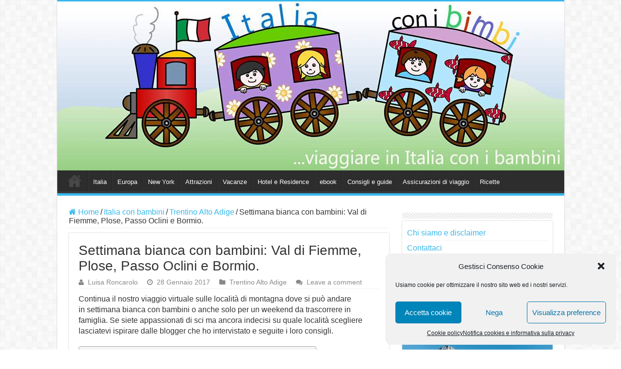

--- FILE ---
content_type: text/html; charset=UTF-8
request_url: https://www.italiaconibimbi.it/idee-per-la-settimana-bianca-con-bambini/
body_size: 58180
content:
<!DOCTYPE html>
<html lang="it-IT" prefix="og: http://ogp.me/ns#">
<head>
<meta charset="UTF-8" />
<link rel="profile" href="https://gmpg.org/xfn/11" />
<link rel="pingback" href="https://www.italiaconibimbi.it/xmlrpc.php" />
<meta property="og:title" content="Settimana bianca con bambini: Val di Fiemme, Plose, Passo Oclini e Bormio. - Italia con i bimbi"/>
<meta property="og:type" content="article"/>
<meta property="og:description" content="Continua il nostro viaggio virtuale sulle località di montagna dove si può andare in settimana bianc"/>
<meta property="og:url" content="https://www.italiaconibimbi.it/idee-per-la-settimana-bianca-con-bambini/"/>
<meta property="og:site_name" content="Italia con i bimbi"/>
<meta property="og:image" content="https://www.italiaconibimbi.it/wp-content/uploads/2017/01/copertina.jpg" />
<meta name='robots' content='index, follow, max-image-preview:large, max-snippet:-1, max-video-preview:-1' />

	<!-- This site is optimized with the Yoast SEO plugin v26.8 - https://yoast.com/product/yoast-seo-wordpress/ -->
	<title>Settimana bianca con bambini: Val di Fiemme, Plose, Passo Oclini e Bormio. - Italia con i bimbi</title>
	<meta name="description" content="Tante idee per andare in settimana bianca con bambini: le località per le famiglie e i consigli sulla scuola di sci, l&#039;abbigliamento e come risparmiare." />
	<link rel="canonical" href="https://www.italiaconibimbi.it/idee-per-la-settimana-bianca-con-bambini/" />
	<meta property="og:locale" content="it_IT" />
	<meta property="og:type" content="article" />
	<meta property="og:title" content="Settimana bianca con bambini: Val di Fiemme, Plose, Passo Oclini e Bormio. - Italia con i bimbi" />
	<meta property="og:description" content="Tante idee per andare in settimana bianca con bambini: le località per le famiglie e i consigli sulla scuola di sci, l&#039;abbigliamento e come risparmiare." />
	<meta property="og:url" content="https://www.italiaconibimbi.it/idee-per-la-settimana-bianca-con-bambini/" />
	<meta property="og:site_name" content="Italia con i bimbi" />
	<meta property="article:published_time" content="2017-01-28T16:15:48+00:00" />
	<meta property="article:modified_time" content="2022-11-30T09:46:56+00:00" />
	<meta property="og:image" content="https://www.italiaconibimbi.it/wp-content/uploads/2017/01/copertina.jpg" />
	<meta property="og:image:width" content="600" />
	<meta property="og:image:height" content="361" />
	<meta property="og:image:type" content="image/jpeg" />
	<meta name="author" content="Luisa Roncarolo" />
	<meta name="twitter:card" content="summary_large_image" />
	<meta name="twitter:label1" content="Scritto da" />
	<meta name="twitter:data1" content="Luisa Roncarolo" />
	<meta name="twitter:label2" content="Tempo di lettura stimato" />
	<meta name="twitter:data2" content="20 minuti" />
	<script type="application/ld+json" class="yoast-schema-graph">{"@context":"https://schema.org","@graph":[{"@type":"Article","@id":"https://www.italiaconibimbi.it/idee-per-la-settimana-bianca-con-bambini/#article","isPartOf":{"@id":"https://www.italiaconibimbi.it/idee-per-la-settimana-bianca-con-bambini/"},"author":{"name":"Luisa Roncarolo","@id":"https://www.italiaconibimbi.it/#/schema/person/932f1d4c2eb7e6afe7236319ed8f6e9c"},"headline":"Settimana bianca con bambini: Val di Fiemme, Plose, Passo Oclini e Bormio.","datePublished":"2017-01-28T16:15:48+00:00","dateModified":"2022-11-30T09:46:56+00:00","mainEntityOfPage":{"@id":"https://www.italiaconibimbi.it/idee-per-la-settimana-bianca-con-bambini/"},"wordCount":3483,"commentCount":0,"publisher":{"@id":"https://www.italiaconibimbi.it/#organization"},"image":{"@id":"https://www.italiaconibimbi.it/idee-per-la-settimana-bianca-con-bambini/#primaryimage"},"thumbnailUrl":"https://www.italiaconibimbi.it/wp-content/uploads/2017/01/copertina.jpg","keywords":["Montagna"],"articleSection":["Trentino Alto Adige"],"inLanguage":"it-IT","potentialAction":[{"@type":"CommentAction","name":"Comment","target":["https://www.italiaconibimbi.it/idee-per-la-settimana-bianca-con-bambini/#respond"]}]},{"@type":"WebPage","@id":"https://www.italiaconibimbi.it/idee-per-la-settimana-bianca-con-bambini/","url":"https://www.italiaconibimbi.it/idee-per-la-settimana-bianca-con-bambini/","name":"Settimana bianca con bambini: Val di Fiemme, Plose, Passo Oclini e Bormio. - Italia con i bimbi","isPartOf":{"@id":"https://www.italiaconibimbi.it/#website"},"primaryImageOfPage":{"@id":"https://www.italiaconibimbi.it/idee-per-la-settimana-bianca-con-bambini/#primaryimage"},"image":{"@id":"https://www.italiaconibimbi.it/idee-per-la-settimana-bianca-con-bambini/#primaryimage"},"thumbnailUrl":"https://www.italiaconibimbi.it/wp-content/uploads/2017/01/copertina.jpg","datePublished":"2017-01-28T16:15:48+00:00","dateModified":"2022-11-30T09:46:56+00:00","description":"Tante idee per andare in settimana bianca con bambini: le località per le famiglie e i consigli sulla scuola di sci, l'abbigliamento e come risparmiare.","breadcrumb":{"@id":"https://www.italiaconibimbi.it/idee-per-la-settimana-bianca-con-bambini/#breadcrumb"},"inLanguage":"it-IT","potentialAction":[{"@type":"ReadAction","target":["https://www.italiaconibimbi.it/idee-per-la-settimana-bianca-con-bambini/"]}]},{"@type":"ImageObject","inLanguage":"it-IT","@id":"https://www.italiaconibimbi.it/idee-per-la-settimana-bianca-con-bambini/#primaryimage","url":"https://www.italiaconibimbi.it/wp-content/uploads/2017/01/copertina.jpg","contentUrl":"https://www.italiaconibimbi.it/wp-content/uploads/2017/01/copertina.jpg","width":600,"height":361,"caption":"Bambini sulla neve - Foto di Ascoltami con gli occhi"},{"@type":"BreadcrumbList","@id":"https://www.italiaconibimbi.it/idee-per-la-settimana-bianca-con-bambini/#breadcrumb","itemListElement":[{"@type":"ListItem","position":1,"name":"Home","item":"https://www.italiaconibimbi.it/"},{"@type":"ListItem","position":2,"name":"Italia con bambini","item":"https://www.italiaconibimbi.it/italia/"},{"@type":"ListItem","position":3,"name":"Trentino Alto Adige","item":"https://www.italiaconibimbi.it/italia/trentino-alto-adige/"},{"@type":"ListItem","position":4,"name":"Settimana bianca con bambini: Val di Fiemme, Plose, Passo Oclini e Bormio."}]},{"@type":"WebSite","@id":"https://www.italiaconibimbi.it/#website","url":"https://www.italiaconibimbi.it/","name":"Italia con i bimbi","description":"viaggiare in Italia con i bambini","publisher":{"@id":"https://www.italiaconibimbi.it/#organization"},"potentialAction":[{"@type":"SearchAction","target":{"@type":"EntryPoint","urlTemplate":"https://www.italiaconibimbi.it/?s={search_term_string}"},"query-input":{"@type":"PropertyValueSpecification","valueRequired":true,"valueName":"search_term_string"}}],"inLanguage":"it-IT"},{"@type":"Organization","@id":"https://www.italiaconibimbi.it/#organization","name":"Italia con i bimbi","url":"https://www.italiaconibimbi.it/","logo":{"@type":"ImageObject","inLanguage":"it-IT","@id":"https://www.italiaconibimbi.it/#/schema/logo/image/","url":"https://www.italiaconibimbi.it/wp-content/uploads/2018/02/italiaconibimbiLogonew2-Copia.jpg","contentUrl":"https://www.italiaconibimbi.it/wp-content/uploads/2018/02/italiaconibimbiLogonew2-Copia.jpg","width":30,"height":41,"caption":"Italia con i bimbi"},"image":{"@id":"https://www.italiaconibimbi.it/#/schema/logo/image/"}},{"@type":"Person","@id":"https://www.italiaconibimbi.it/#/schema/person/932f1d4c2eb7e6afe7236319ed8f6e9c","name":"Luisa Roncarolo","image":{"@type":"ImageObject","inLanguage":"it-IT","@id":"https://www.italiaconibimbi.it/#/schema/person/image/","url":"https://secure.gravatar.com/avatar/3ce2bd104f348738a795f20bfa683101033603878210393bdc455e91fa71db33?s=96&d=mm&r=g","contentUrl":"https://secure.gravatar.com/avatar/3ce2bd104f348738a795f20bfa683101033603878210393bdc455e91fa71db33?s=96&d=mm&r=g","caption":"Luisa Roncarolo"},"description":"E’ più facile dire quello che non sono, piuttosto che quello che sono diventata. Non sono single, non sono trendy e non sarò mai una fashion blogger. Non fotografo tutto quello che mangio e non ho il fisico per i viaggi estremi. Non amo le automobili, preferisco i treni e quando posso vado in bicicletta. La mia famiglia viaggia sempre con me e questo voglio raccontare.","sameAs":["https://www.italiaconibimbi.it"]}]}</script>
	<!-- / Yoast SEO plugin. -->


<link rel="amphtml" href="https://www.italiaconibimbi.it/idee-per-la-settimana-bianca-con-bambini/amp/" /><meta name="generator" content="AMP for WP 1.1.11"/><link rel='dns-prefetch' href='//codice.shinystat.com' />
<link rel="alternate" type="application/rss+xml" title="Italia con i bimbi &raquo; Feed" href="https://www.italiaconibimbi.it/feed/" />
<link rel="alternate" type="application/rss+xml" title="Italia con i bimbi &raquo; Feed dei commenti" href="https://www.italiaconibimbi.it/comments/feed/" />
<link rel="alternate" type="application/rss+xml" title="Italia con i bimbi &raquo; Settimana bianca con bambini: Val di Fiemme, Plose, Passo Oclini e Bormio. Feed dei commenti" href="https://www.italiaconibimbi.it/idee-per-la-settimana-bianca-con-bambini/feed/" />
<link rel="alternate" title="oEmbed (JSON)" type="application/json+oembed" href="https://www.italiaconibimbi.it/wp-json/oembed/1.0/embed?url=https%3A%2F%2Fwww.italiaconibimbi.it%2Fidee-per-la-settimana-bianca-con-bambini%2F" />
<link rel="alternate" title="oEmbed (XML)" type="text/xml+oembed" href="https://www.italiaconibimbi.it/wp-json/oembed/1.0/embed?url=https%3A%2F%2Fwww.italiaconibimbi.it%2Fidee-per-la-settimana-bianca-con-bambini%2F&#038;format=xml" />
<style id='wp-img-auto-sizes-contain-inline-css' type='text/css'>
img:is([sizes=auto i],[sizes^="auto," i]){contain-intrinsic-size:3000px 1500px}
/*# sourceURL=wp-img-auto-sizes-contain-inline-css */
</style>
<style id='wp-emoji-styles-inline-css' type='text/css'>

	img.wp-smiley, img.emoji {
		display: inline !important;
		border: none !important;
		box-shadow: none !important;
		height: 1em !important;
		width: 1em !important;
		margin: 0 0.07em !important;
		vertical-align: -0.1em !important;
		background: none !important;
		padding: 0 !important;
	}
/*# sourceURL=wp-emoji-styles-inline-css */
</style>
<style id='wp-block-library-inline-css' type='text/css'>
:root{--wp-block-synced-color:#7a00df;--wp-block-synced-color--rgb:122,0,223;--wp-bound-block-color:var(--wp-block-synced-color);--wp-editor-canvas-background:#ddd;--wp-admin-theme-color:#007cba;--wp-admin-theme-color--rgb:0,124,186;--wp-admin-theme-color-darker-10:#006ba1;--wp-admin-theme-color-darker-10--rgb:0,107,160.5;--wp-admin-theme-color-darker-20:#005a87;--wp-admin-theme-color-darker-20--rgb:0,90,135;--wp-admin-border-width-focus:2px}@media (min-resolution:192dpi){:root{--wp-admin-border-width-focus:1.5px}}.wp-element-button{cursor:pointer}:root .has-very-light-gray-background-color{background-color:#eee}:root .has-very-dark-gray-background-color{background-color:#313131}:root .has-very-light-gray-color{color:#eee}:root .has-very-dark-gray-color{color:#313131}:root .has-vivid-green-cyan-to-vivid-cyan-blue-gradient-background{background:linear-gradient(135deg,#00d084,#0693e3)}:root .has-purple-crush-gradient-background{background:linear-gradient(135deg,#34e2e4,#4721fb 50%,#ab1dfe)}:root .has-hazy-dawn-gradient-background{background:linear-gradient(135deg,#faaca8,#dad0ec)}:root .has-subdued-olive-gradient-background{background:linear-gradient(135deg,#fafae1,#67a671)}:root .has-atomic-cream-gradient-background{background:linear-gradient(135deg,#fdd79a,#004a59)}:root .has-nightshade-gradient-background{background:linear-gradient(135deg,#330968,#31cdcf)}:root .has-midnight-gradient-background{background:linear-gradient(135deg,#020381,#2874fc)}:root{--wp--preset--font-size--normal:16px;--wp--preset--font-size--huge:42px}.has-regular-font-size{font-size:1em}.has-larger-font-size{font-size:2.625em}.has-normal-font-size{font-size:var(--wp--preset--font-size--normal)}.has-huge-font-size{font-size:var(--wp--preset--font-size--huge)}.has-text-align-center{text-align:center}.has-text-align-left{text-align:left}.has-text-align-right{text-align:right}.has-fit-text{white-space:nowrap!important}#end-resizable-editor-section{display:none}.aligncenter{clear:both}.items-justified-left{justify-content:flex-start}.items-justified-center{justify-content:center}.items-justified-right{justify-content:flex-end}.items-justified-space-between{justify-content:space-between}.screen-reader-text{border:0;clip-path:inset(50%);height:1px;margin:-1px;overflow:hidden;padding:0;position:absolute;width:1px;word-wrap:normal!important}.screen-reader-text:focus{background-color:#ddd;clip-path:none;color:#444;display:block;font-size:1em;height:auto;left:5px;line-height:normal;padding:15px 23px 14px;text-decoration:none;top:5px;width:auto;z-index:100000}html :where(.has-border-color){border-style:solid}html :where([style*=border-top-color]){border-top-style:solid}html :where([style*=border-right-color]){border-right-style:solid}html :where([style*=border-bottom-color]){border-bottom-style:solid}html :where([style*=border-left-color]){border-left-style:solid}html :where([style*=border-width]){border-style:solid}html :where([style*=border-top-width]){border-top-style:solid}html :where([style*=border-right-width]){border-right-style:solid}html :where([style*=border-bottom-width]){border-bottom-style:solid}html :where([style*=border-left-width]){border-left-style:solid}html :where(img[class*=wp-image-]){height:auto;max-width:100%}:where(figure){margin:0 0 1em}html :where(.is-position-sticky){--wp-admin--admin-bar--position-offset:var(--wp-admin--admin-bar--height,0px)}@media screen and (max-width:600px){html :where(.is-position-sticky){--wp-admin--admin-bar--position-offset:0px}}

/*# sourceURL=wp-block-library-inline-css */
</style><style id='global-styles-inline-css' type='text/css'>
:root{--wp--preset--aspect-ratio--square: 1;--wp--preset--aspect-ratio--4-3: 4/3;--wp--preset--aspect-ratio--3-4: 3/4;--wp--preset--aspect-ratio--3-2: 3/2;--wp--preset--aspect-ratio--2-3: 2/3;--wp--preset--aspect-ratio--16-9: 16/9;--wp--preset--aspect-ratio--9-16: 9/16;--wp--preset--color--black: #000000;--wp--preset--color--cyan-bluish-gray: #abb8c3;--wp--preset--color--white: #ffffff;--wp--preset--color--pale-pink: #f78da7;--wp--preset--color--vivid-red: #cf2e2e;--wp--preset--color--luminous-vivid-orange: #ff6900;--wp--preset--color--luminous-vivid-amber: #fcb900;--wp--preset--color--light-green-cyan: #7bdcb5;--wp--preset--color--vivid-green-cyan: #00d084;--wp--preset--color--pale-cyan-blue: #8ed1fc;--wp--preset--color--vivid-cyan-blue: #0693e3;--wp--preset--color--vivid-purple: #9b51e0;--wp--preset--gradient--vivid-cyan-blue-to-vivid-purple: linear-gradient(135deg,rgb(6,147,227) 0%,rgb(155,81,224) 100%);--wp--preset--gradient--light-green-cyan-to-vivid-green-cyan: linear-gradient(135deg,rgb(122,220,180) 0%,rgb(0,208,130) 100%);--wp--preset--gradient--luminous-vivid-amber-to-luminous-vivid-orange: linear-gradient(135deg,rgb(252,185,0) 0%,rgb(255,105,0) 100%);--wp--preset--gradient--luminous-vivid-orange-to-vivid-red: linear-gradient(135deg,rgb(255,105,0) 0%,rgb(207,46,46) 100%);--wp--preset--gradient--very-light-gray-to-cyan-bluish-gray: linear-gradient(135deg,rgb(238,238,238) 0%,rgb(169,184,195) 100%);--wp--preset--gradient--cool-to-warm-spectrum: linear-gradient(135deg,rgb(74,234,220) 0%,rgb(151,120,209) 20%,rgb(207,42,186) 40%,rgb(238,44,130) 60%,rgb(251,105,98) 80%,rgb(254,248,76) 100%);--wp--preset--gradient--blush-light-purple: linear-gradient(135deg,rgb(255,206,236) 0%,rgb(152,150,240) 100%);--wp--preset--gradient--blush-bordeaux: linear-gradient(135deg,rgb(254,205,165) 0%,rgb(254,45,45) 50%,rgb(107,0,62) 100%);--wp--preset--gradient--luminous-dusk: linear-gradient(135deg,rgb(255,203,112) 0%,rgb(199,81,192) 50%,rgb(65,88,208) 100%);--wp--preset--gradient--pale-ocean: linear-gradient(135deg,rgb(255,245,203) 0%,rgb(182,227,212) 50%,rgb(51,167,181) 100%);--wp--preset--gradient--electric-grass: linear-gradient(135deg,rgb(202,248,128) 0%,rgb(113,206,126) 100%);--wp--preset--gradient--midnight: linear-gradient(135deg,rgb(2,3,129) 0%,rgb(40,116,252) 100%);--wp--preset--font-size--small: 13px;--wp--preset--font-size--medium: 20px;--wp--preset--font-size--large: 36px;--wp--preset--font-size--x-large: 42px;--wp--preset--spacing--20: 0.44rem;--wp--preset--spacing--30: 0.67rem;--wp--preset--spacing--40: 1rem;--wp--preset--spacing--50: 1.5rem;--wp--preset--spacing--60: 2.25rem;--wp--preset--spacing--70: 3.38rem;--wp--preset--spacing--80: 5.06rem;--wp--preset--shadow--natural: 6px 6px 9px rgba(0, 0, 0, 0.2);--wp--preset--shadow--deep: 12px 12px 50px rgba(0, 0, 0, 0.4);--wp--preset--shadow--sharp: 6px 6px 0px rgba(0, 0, 0, 0.2);--wp--preset--shadow--outlined: 6px 6px 0px -3px rgb(255, 255, 255), 6px 6px rgb(0, 0, 0);--wp--preset--shadow--crisp: 6px 6px 0px rgb(0, 0, 0);}:where(.is-layout-flex){gap: 0.5em;}:where(.is-layout-grid){gap: 0.5em;}body .is-layout-flex{display: flex;}.is-layout-flex{flex-wrap: wrap;align-items: center;}.is-layout-flex > :is(*, div){margin: 0;}body .is-layout-grid{display: grid;}.is-layout-grid > :is(*, div){margin: 0;}:where(.wp-block-columns.is-layout-flex){gap: 2em;}:where(.wp-block-columns.is-layout-grid){gap: 2em;}:where(.wp-block-post-template.is-layout-flex){gap: 1.25em;}:where(.wp-block-post-template.is-layout-grid){gap: 1.25em;}.has-black-color{color: var(--wp--preset--color--black) !important;}.has-cyan-bluish-gray-color{color: var(--wp--preset--color--cyan-bluish-gray) !important;}.has-white-color{color: var(--wp--preset--color--white) !important;}.has-pale-pink-color{color: var(--wp--preset--color--pale-pink) !important;}.has-vivid-red-color{color: var(--wp--preset--color--vivid-red) !important;}.has-luminous-vivid-orange-color{color: var(--wp--preset--color--luminous-vivid-orange) !important;}.has-luminous-vivid-amber-color{color: var(--wp--preset--color--luminous-vivid-amber) !important;}.has-light-green-cyan-color{color: var(--wp--preset--color--light-green-cyan) !important;}.has-vivid-green-cyan-color{color: var(--wp--preset--color--vivid-green-cyan) !important;}.has-pale-cyan-blue-color{color: var(--wp--preset--color--pale-cyan-blue) !important;}.has-vivid-cyan-blue-color{color: var(--wp--preset--color--vivid-cyan-blue) !important;}.has-vivid-purple-color{color: var(--wp--preset--color--vivid-purple) !important;}.has-black-background-color{background-color: var(--wp--preset--color--black) !important;}.has-cyan-bluish-gray-background-color{background-color: var(--wp--preset--color--cyan-bluish-gray) !important;}.has-white-background-color{background-color: var(--wp--preset--color--white) !important;}.has-pale-pink-background-color{background-color: var(--wp--preset--color--pale-pink) !important;}.has-vivid-red-background-color{background-color: var(--wp--preset--color--vivid-red) !important;}.has-luminous-vivid-orange-background-color{background-color: var(--wp--preset--color--luminous-vivid-orange) !important;}.has-luminous-vivid-amber-background-color{background-color: var(--wp--preset--color--luminous-vivid-amber) !important;}.has-light-green-cyan-background-color{background-color: var(--wp--preset--color--light-green-cyan) !important;}.has-vivid-green-cyan-background-color{background-color: var(--wp--preset--color--vivid-green-cyan) !important;}.has-pale-cyan-blue-background-color{background-color: var(--wp--preset--color--pale-cyan-blue) !important;}.has-vivid-cyan-blue-background-color{background-color: var(--wp--preset--color--vivid-cyan-blue) !important;}.has-vivid-purple-background-color{background-color: var(--wp--preset--color--vivid-purple) !important;}.has-black-border-color{border-color: var(--wp--preset--color--black) !important;}.has-cyan-bluish-gray-border-color{border-color: var(--wp--preset--color--cyan-bluish-gray) !important;}.has-white-border-color{border-color: var(--wp--preset--color--white) !important;}.has-pale-pink-border-color{border-color: var(--wp--preset--color--pale-pink) !important;}.has-vivid-red-border-color{border-color: var(--wp--preset--color--vivid-red) !important;}.has-luminous-vivid-orange-border-color{border-color: var(--wp--preset--color--luminous-vivid-orange) !important;}.has-luminous-vivid-amber-border-color{border-color: var(--wp--preset--color--luminous-vivid-amber) !important;}.has-light-green-cyan-border-color{border-color: var(--wp--preset--color--light-green-cyan) !important;}.has-vivid-green-cyan-border-color{border-color: var(--wp--preset--color--vivid-green-cyan) !important;}.has-pale-cyan-blue-border-color{border-color: var(--wp--preset--color--pale-cyan-blue) !important;}.has-vivid-cyan-blue-border-color{border-color: var(--wp--preset--color--vivid-cyan-blue) !important;}.has-vivid-purple-border-color{border-color: var(--wp--preset--color--vivid-purple) !important;}.has-vivid-cyan-blue-to-vivid-purple-gradient-background{background: var(--wp--preset--gradient--vivid-cyan-blue-to-vivid-purple) !important;}.has-light-green-cyan-to-vivid-green-cyan-gradient-background{background: var(--wp--preset--gradient--light-green-cyan-to-vivid-green-cyan) !important;}.has-luminous-vivid-amber-to-luminous-vivid-orange-gradient-background{background: var(--wp--preset--gradient--luminous-vivid-amber-to-luminous-vivid-orange) !important;}.has-luminous-vivid-orange-to-vivid-red-gradient-background{background: var(--wp--preset--gradient--luminous-vivid-orange-to-vivid-red) !important;}.has-very-light-gray-to-cyan-bluish-gray-gradient-background{background: var(--wp--preset--gradient--very-light-gray-to-cyan-bluish-gray) !important;}.has-cool-to-warm-spectrum-gradient-background{background: var(--wp--preset--gradient--cool-to-warm-spectrum) !important;}.has-blush-light-purple-gradient-background{background: var(--wp--preset--gradient--blush-light-purple) !important;}.has-blush-bordeaux-gradient-background{background: var(--wp--preset--gradient--blush-bordeaux) !important;}.has-luminous-dusk-gradient-background{background: var(--wp--preset--gradient--luminous-dusk) !important;}.has-pale-ocean-gradient-background{background: var(--wp--preset--gradient--pale-ocean) !important;}.has-electric-grass-gradient-background{background: var(--wp--preset--gradient--electric-grass) !important;}.has-midnight-gradient-background{background: var(--wp--preset--gradient--midnight) !important;}.has-small-font-size{font-size: var(--wp--preset--font-size--small) !important;}.has-medium-font-size{font-size: var(--wp--preset--font-size--medium) !important;}.has-large-font-size{font-size: var(--wp--preset--font-size--large) !important;}.has-x-large-font-size{font-size: var(--wp--preset--font-size--x-large) !important;}
/*# sourceURL=global-styles-inline-css */
</style>

<style id='classic-theme-styles-inline-css' type='text/css'>
/*! This file is auto-generated */
.wp-block-button__link{color:#fff;background-color:#32373c;border-radius:9999px;box-shadow:none;text-decoration:none;padding:calc(.667em + 2px) calc(1.333em + 2px);font-size:1.125em}.wp-block-file__button{background:#32373c;color:#fff;text-decoration:none}
/*# sourceURL=/wp-includes/css/classic-themes.min.css */
</style>
<link rel='stylesheet' id='contact-form-7-css' href='https://www.italiaconibimbi.it/wp-content/plugins/contact-form-7/includes/css/styles.css' type='text/css' media='all' />
<link rel='stylesheet' id='mc4wp-form-themes-css' href='https://www.italiaconibimbi.it/wp-content/plugins/mailchimp-for-wp/assets/css/form-themes.css' type='text/css' media='all' />
<link rel='stylesheet' id='cmplz-general-css' href='https://www.italiaconibimbi.it/wp-content/plugins/complianz-gdpr/assets/css/cookieblocker.min.css' type='text/css' media='all' />
<link rel='stylesheet' id='ez-toc-css' href='https://www.italiaconibimbi.it/wp-content/plugins/easy-table-of-contents/assets/css/screen.min.css' type='text/css' media='all' />
<style id='ez-toc-inline-css' type='text/css'>
div#ez-toc-container .ez-toc-title {font-size: 120%;}div#ez-toc-container .ez-toc-title {font-weight: 500;}div#ez-toc-container ul li , div#ez-toc-container ul li a {font-size: 95%;}div#ez-toc-container ul li , div#ez-toc-container ul li a {font-weight: 500;}div#ez-toc-container nav ul ul li {font-size: 90%;}div#ez-toc-container {background: #f4f4f4;border: 1px solid #a8a8a8;}div#ez-toc-container p.ez-toc-title , #ez-toc-container .ez_toc_custom_title_icon , #ez-toc-container .ez_toc_custom_toc_icon {color: #383838;}div#ez-toc-container ul.ez-toc-list a {color: #5091c9;}div#ez-toc-container ul.ez-toc-list a:hover {color: #5091c9;}div#ez-toc-container ul.ez-toc-list a:visited {color: #5091c9;}.ez-toc-counter nav ul li a::before {color: ;}.ez-toc-box-title {font-weight: bold; margin-bottom: 10px; text-align: center; text-transform: uppercase; letter-spacing: 1px; color: #666; padding-bottom: 5px;position:absolute;top:-4%;left:5%;background-color: inherit;transition: top 0.3s ease;}.ez-toc-box-title.toc-closed {top:-25%;}
.ez-toc-container-direction {direction: ltr;}.ez-toc-counter ul{counter-reset: item ;}.ez-toc-counter nav ul li a::before {content: counters(item, '.', decimal) '. ';display: inline-block;counter-increment: item;flex-grow: 0;flex-shrink: 0;margin-right: .2em; float: left; }.ez-toc-widget-direction {direction: ltr;}.ez-toc-widget-container ul{counter-reset: item ;}.ez-toc-widget-container nav ul li a::before {content: counters(item, '.', decimal) '. ';display: inline-block;counter-increment: item;flex-grow: 0;flex-shrink: 0;margin-right: .2em; float: left; }
/*# sourceURL=ez-toc-inline-css */
</style>
<link rel='stylesheet' id='tie-style-css' href='https://www.italiaconibimbi.it/wp-content/themes/sahifa_5.7.5/style.css' type='text/css' media='all' />
<link rel='stylesheet' id='tie-ilightbox-skin-css' href='https://www.italiaconibimbi.it/wp-content/themes/sahifa_5.7.5/css/ilightbox/dark-skin/skin.css' type='text/css' media='all' />
<script type="text/javascript" src="https://www.italiaconibimbi.it/wp-includes/js/jquery/jquery.min.js" id="jquery-core-js"></script>
<script type="text/javascript" src="https://www.italiaconibimbi.it/wp-includes/js/jquery/jquery-migrate.min.js" id="jquery-migrate-js"></script>
<script type="text/javascript" async src="https://codice.shinystat.com/cgi-bin/getcod.cgi?USER=SS-44373831-7727d&amp;NODW=yes&amp;WPPV=1.0.16" id="shinystat-analytics_getcod-js"></script>
<link rel="https://api.w.org/" href="https://www.italiaconibimbi.it/wp-json/" /><link rel="alternate" title="JSON" type="application/json" href="https://www.italiaconibimbi.it/wp-json/wp/v2/posts/9499" />			<style>.cmplz-hidden {
					display: none !important;
				}</style><link rel="shortcut icon" href="https://www.italiaconibimbi.it/wp-content/uploads/2018/02/italiaconibimbiLogonew2-Copia.jpg" title="Favicon" />
<!--[if IE]>
<script type="text/javascript">jQuery(document).ready(function (){ jQuery(".menu-item").has("ul").children("a").attr("aria-haspopup", "true");});</script>
<![endif]-->
<!--[if lt IE 9]>
<script src="https://www.italiaconibimbi.it/wp-content/themes/sahifa_5.7.5/js/html5.js"></script>
<script src="https://www.italiaconibimbi.it/wp-content/themes/sahifa_5.7.5/js/selectivizr-min.js"></script>
<![endif]-->
<!--[if IE 9]>
<link rel="stylesheet" type="text/css" media="all" href="https://www.italiaconibimbi.it/wp-content/themes/sahifa_5.7.5/css/ie9.css" />
<![endif]-->
<!--[if IE 8]>
<link rel="stylesheet" type="text/css" media="all" href="https://www.italiaconibimbi.it/wp-content/themes/sahifa_5.7.5/css/ie8.css" />
<![endif]-->
<!--[if IE 7]>
<link rel="stylesheet" type="text/css" media="all" href="https://www.italiaconibimbi.it/wp-content/themes/sahifa_5.7.5/css/ie7.css" />
<![endif]-->


<meta name="viewport" content="width=device-width, initial-scale=1.0" />
<link rel="apple-touch-icon-precomposed" sizes="144x144" href="https://www.italiaconibimbi.it/wp-content/uploads/2019/11/apple-icon-144x144.png" />
<link rel="apple-touch-icon-precomposed" sizes="120x120" href="https://www.italiaconibimbi.it/wp-content/uploads/2019/11/apple-icon-120x120.png" />
<link rel="apple-touch-icon-precomposed" sizes="72x72" href="https://www.italiaconibimbi.it/wp-content/uploads/2019/11/apple-icon-72x72.png" />
<link rel="apple-touch-icon-precomposed" href="https://www.italiaconibimbi.it/wp-content/uploads/2019/11/apple-icon-57x57.png" />

<!-- Google tag (gtag.js) -->
<script type="text/plain" data-service="google-analytics" data-category="statistics" async data-cmplz-src="https://www.googletagmanager.com/gtag/js?id=G-ECXHXNZEYQ"></script>
<script>
  window.dataLayer = window.dataLayer || [];
  function gtag(){dataLayer.push(arguments);}
  gtag('js', new Date());

  gtag('config', 'G-ECXHXNZEYQ');
</script>

<!-- Begin TradeTracker SuperTag Code -->
<script type="text/javascript">

    var _TradeTrackerTagOptions = {
        t: 'a',
        s: '274970',
        chk: '6593f3a1fd2f33718582bfb3e75297b5',
        overrideOptions: {}
    };

    (function() {var tt = document.createElement('script'), s = document.getElementsByTagName('script')[0]; tt.setAttribute('type', 'text/javascript'); tt.setAttribute('src', (document.location.protocol == 'https:' ? 'https' : 'http') + '://tm.tradetracker.net/tag?t=' + TradeTrackerTagOptions.t + '&s=' + TradeTrackerTagOptions.s + '&chk=' + _TradeTrackerTagOptions.chk); s.parentNode.insertBefore(tt, s);})();
</script>
<!-- End TradeTracker SuperTag Code -->

<style type="text/css" media="screen">

body{
	font-family: Verdana, Geneva, sans-serif;
	font-size : 16px;
}

.logo h1 a, .logo h2 a{
	font-family: Verdana, Geneva, sans-serif;
}

.logo span{
	font-family: Verdana, Geneva, sans-serif;
}

.top-nav, .top-nav ul li a {
	font-family: Verdana, Geneva, sans-serif;
}

#main-nav, #main-nav ul li a{
	font-family: Verdana, Geneva, sans-serif;
}

.breaking-news span.breaking-news-title{
	font-family: Verdana, Geneva, sans-serif;
}

.page-title{
	font-family: Verdana, Geneva, sans-serif;
}

.post-title{
	font-family: Verdana, Geneva, sans-serif;
}

h2.post-box-title, h2.post-box-title a{
	font-family: Verdana, Geneva, sans-serif;
}

h3.post-box-title, h3.post-box-title a{
	font-family: Verdana, Geneva, sans-serif;
}

p.post-meta, p.post-meta a{
	font-family: Verdana, Geneva, sans-serif;
}

body.single .entry, body.page .entry{
	font-family: Verdana, Geneva, sans-serif;
}

blockquote p{
	font-family: Verdana, Geneva, sans-serif;
}

.widget-top h4, .widget-top h4 a{
	font-family: Verdana, Geneva, sans-serif;
}

.footer-widget-top h4, .footer-widget-top h4 a{
	font-family: Verdana, Geneva, sans-serif;
}

#featured-posts .featured-title h2 a{
	font-family: Verdana, Geneva, sans-serif;
}

.ei-title h2, .slider-caption h2 a, .content .slider-caption h2 a, .slider-caption h2, .content .slider-caption h2, .content .ei-title h2{
	font-family: Verdana, Geneva, sans-serif;
}

.cat-box-title h2, .cat-box-title h2 a, .block-head h3, #respond h3, #comments-title, h2.review-box-header, .woocommerce-tabs .entry-content h2, .woocommerce .related.products h2, .entry .woocommerce h2, .woocommerce-billing-fields h3, .woocommerce-shipping-fields h3, #order_review_heading, #bbpress-forums fieldset.bbp-form legend, #buddypress .item-body h4, #buddypress #item-body h4{
	font-family: Verdana, Geneva, sans-serif;
}

#main-nav,
.cat-box-content,
#sidebar .widget-container,
.post-listing,
#commentform {
	border-bottom-color: #37b8eb;
}

.search-block .search-button,
#topcontrol,
#main-nav ul li.current-menu-item a,
#main-nav ul li.current-menu-item a:hover,
#main-nav ul li.current_page_parent a,
#main-nav ul li.current_page_parent a:hover,
#main-nav ul li.current-menu-parent a,
#main-nav ul li.current-menu-parent a:hover,
#main-nav ul li.current-page-ancestor a,
#main-nav ul li.current-page-ancestor a:hover,
.pagination span.current,
.share-post span.share-text,
.flex-control-paging li a.flex-active,
.ei-slider-thumbs li.ei-slider-element,
.review-percentage .review-item span span,
.review-final-score,
.button,
a.button,
a.more-link,
#main-content input[type="submit"],
.form-submit #submit,
#login-form .login-button,
.widget-feedburner .feedburner-subscribe,
input[type="submit"],
#buddypress button,
#buddypress a.button,
#buddypress input[type=submit],
#buddypress input[type=reset],
#buddypress ul.button-nav li a,
#buddypress div.generic-button a,
#buddypress .comment-reply-link,
#buddypress div.item-list-tabs ul li a span,
#buddypress div.item-list-tabs ul li.selected a,
#buddypress div.item-list-tabs ul li.current a,
#buddypress #members-directory-form div.item-list-tabs ul li.selected span,
#members-list-options a.selected,
#groups-list-options a.selected,
body.dark-skin #buddypress div.item-list-tabs ul li a span,
body.dark-skin #buddypress div.item-list-tabs ul li.selected a,
body.dark-skin #buddypress div.item-list-tabs ul li.current a,
body.dark-skin #members-list-options a.selected,
body.dark-skin #groups-list-options a.selected,
.search-block-large .search-button,
#featured-posts .flex-next:hover,
#featured-posts .flex-prev:hover,
a.tie-cart span.shooping-count,
.woocommerce span.onsale,
.woocommerce-page span.onsale ,
.woocommerce .widget_price_filter .ui-slider .ui-slider-handle,
.woocommerce-page .widget_price_filter .ui-slider .ui-slider-handle,
#check-also-close,
a.post-slideshow-next,
a.post-slideshow-prev,
.widget_price_filter .ui-slider .ui-slider-handle,
.quantity .minus:hover,
.quantity .plus:hover,
.mejs-container .mejs-controls .mejs-time-rail .mejs-time-current,
#reading-position-indicator  {
	background-color:#37b8eb;
}

::-webkit-scrollbar-thumb{
	background-color:#37b8eb !important;
}

#theme-footer,
#theme-header,
.top-nav ul li.current-menu-item:before,
#main-nav .menu-sub-content ,
#main-nav ul ul,
#check-also-box {
	border-top-color: #37b8eb;
}

.search-block:after {
	border-right-color:#37b8eb;
}

body.rtl .search-block:after {
	border-left-color:#37b8eb;
}

#main-nav ul > li.menu-item-has-children:hover > a:after,
#main-nav ul > li.mega-menu:hover > a:after {
	border-color:transparent transparent #37b8eb;
}

.widget.timeline-posts li a:hover,
.widget.timeline-posts li a:hover span.tie-date {
	color: #37b8eb;
}

.widget.timeline-posts li a:hover span.tie-date:before {
	background: #37b8eb;
	border-color: #37b8eb;
}

#order_review,
#order_review_heading {
	border-color: #37b8eb;
}


a {
	color: #37b8eb;
}
		
body.single .post .entry a, body.page .post .entry a {
	color: #37b8eb;
}
		
#main-nav ul li a, #main-nav ul ul a, #main-nav ul.sub-menu a, #main-nav ul li.current_page_parent ul a, #main-nav ul li.current-menu-item ul a, #main-nav ul li.current-menu-parent ul a, #main-nav ul li.current-page-ancestor ul a {
	color: #ffffff;
}
		
</style>

		<script type="text/javascript">
			/* <![CDATA[ */
				var sf_position = '0';
				var sf_templates = "<a href=\"{search_url_escaped}\">View All Results<\/a>";
				var sf_input = '.search-live';
				jQuery(document).ready(function(){
					jQuery(sf_input).ajaxyLiveSearch({"expand":false,"searchUrl":"https:\/\/www.italiaconibimbi.it\/?s=%s","text":"Search","delay":500,"iwidth":180,"width":315,"ajaxUrl":"https:\/\/www.italiaconibimbi.it\/wp-admin\/admin-ajax.php","rtl":0});
					jQuery(".live-search_ajaxy-selective-input").keyup(function() {
						var width = jQuery(this).val().length * 8;
						if(width < 50) {
							width = 50;
						}
						jQuery(this).width(width);
					});
					jQuery(".live-search_ajaxy-selective-search").click(function() {
						jQuery(this).find(".live-search_ajaxy-selective-input").focus();
					});
					jQuery(".live-search_ajaxy-selective-close").click(function() {
						jQuery(this).parent().remove();
					});
				});
			/* ]]> */
		</script>
		<style>
.ai-viewports                 {--ai: 1;}
.ai-viewport-3                { display: none !important;}
.ai-viewport-2                { display: none !important;}
.ai-viewport-1                { display: inherit !important;}
.ai-viewport-0                { display: none !important;}
@media (min-width: 768px) and (max-width: 979px) {
.ai-viewport-1                { display: none !important;}
.ai-viewport-2                { display: inherit !important;}
}
@media (max-width: 767px) {
.ai-viewport-1                { display: none !important;}
.ai-viewport-3                { display: inherit !important;}
}
</style>
</head>
<body data-rsssl=1 data-cmplz=1 id="top" class="wp-singular post-template-default single single-post postid-9499 single-format-standard wp-theme-sahifa_575">

<div class="wrapper-outer">

	<div class="background-cover"></div>

	<aside id="slide-out">

			<div class="search-mobile">
			<form method="get" id="searchform-mobile" action="https://www.italiaconibimbi.it/">
				<button class="search-button" type="submit" value="Search"><i class="fa fa-search"></i></button>
				<input type="text" id="s-mobile" name="s" title="Search" value="Search" onfocus="if (this.value == 'Search') {this.value = '';}" onblur="if (this.value == '') {this.value = 'Search';}"  />
			</form>
		</div><!-- .search-mobile /-->
	
			<div class="social-icons">
		<a class="ttip-none" title="Rss" href="https://www.italiaconibimbi.it/feed/" target="_blank"><i class="fa fa-rss"></i></a><a class="ttip-none" title="Facebook" href="https://www.facebook.com/italiaconibimbi.it/" target="_blank"><i class="fa fa-facebook"></i></a><a class="ttip-none" title="Twitter" href="https://twitter.com/italiaconibimbi" target="_blank"><i class="fa fa-twitter"></i></a><a class="ttip-none" title="instagram" href="https://www.instagram.com/italiaconibimbi.it/" target="_blank"><i class="fa fa-instagram"></i></a>
			</div>

	
		<div id="mobile-menu"  class="mobile-hide-icons"></div>
	</aside><!-- #slide-out /-->

		<div id="wrapper" class="boxed-all">
		<div class="inner-wrapper">

		<header id="theme-header" class="theme-header full-logo">
			
		<div class="header-content">

					<a id="slide-out-open" class="slide-out-open" href="#"><span></span></a>
		
			<div class="logo">
			<h2>								<a title="Italia con i bimbi" href="https://www.italiaconibimbi.it/">
					<img src="https://www.italiaconibimbi.it/wp-content/uploads/2018/09/Logo-Italiaconibimbi.jpg" alt="Italia con i bimbi"  /><strong>Italia con i bimbi viaggiare in Italia con i bambini</strong>
				</a>
			</h2>			</div><!-- .logo /-->
						<div class="clear"></div>

		</div>
													<nav id="main-nav" class="fixed-enabled">
				<div class="container">

				
					<div class="main-menu"><ul id="menu-menu-1" class="menu"><li id="menu-item-15917" class="menu-item menu-item-type-post_type menu-item-object-page menu-item-home menu-item-15917"><a href="https://www.italiaconibimbi.it/"><i class="fa fa-home"></i>Home</a></li>
<li id="menu-item-21691" class="menu-item menu-item-type-taxonomy menu-item-object-category current-post-ancestor menu-item-21691"><a title="Italia con bambini" href="https://www.italiaconibimbi.it/italia/">Italia</a></li>
<li id="menu-item-21384" class="menu-item menu-item-type-taxonomy menu-item-object-category menu-item-21384"><a title="Europa con bambini" href="https://www.italiaconibimbi.it/europa/">Europa</a></li>
<li id="menu-item-34160" class="menu-item menu-item-type-taxonomy menu-item-object-category menu-item-34160"><a title="New York con bambini" href="https://www.italiaconibimbi.it/newyork/">New York</a></li>
<li id="menu-item-21395" class="menu-item menu-item-type-taxonomy menu-item-object-category menu-item-21395"><a title="Attrazioni turistiche" href="https://www.italiaconibimbi.it/attrazioni/">Attrazioni</a></li>
<li id="menu-item-26727" class="menu-item menu-item-type-taxonomy menu-item-object-category menu-item-26727"><a title="Mare e Montagna" href="https://www.italiaconibimbi.it/vacanzeconbambini/">Vacanze</a></li>
<li id="menu-item-15332" class="menu-item menu-item-type-taxonomy menu-item-object-category menu-item-15332"><a title="Hotel e Residence" href="https://www.italiaconibimbi.it/hotel-e-villaggi/">Hotel e Residence</a></li>
<li id="menu-item-34470" class="menu-item menu-item-type-taxonomy menu-item-object-category menu-item-34470"><a href="https://www.italiaconibimbi.it/ebook/">ebook</a></li>
<li id="menu-item-25854" class="menu-item menu-item-type-taxonomy menu-item-object-category menu-item-25854"><a title="Consigli e guide" href="https://www.italiaconibimbi.it/consigli-e-guide/">Consigli e guide</a></li>
<li id="menu-item-29808" class="menu-item menu-item-type-custom menu-item-object-custom menu-item-29808"><a title="assicurazioni" href="https://www.italiaconibimbi.it/come-funzionano-le-assicurazioni-di-viaggio-e-quale-scegliere/">Assicurazioni di viaggio</a></li>
<li id="menu-item-5150" class="menu-item menu-item-type-taxonomy menu-item-object-category menu-item-5150"><a title="ricette" href="https://www.italiaconibimbi.it/viaggi-in-cucina/">Ricette</a></li>
</ul></div>					
					
				</div>
			</nav><!-- .main-nav /-->
					</header><!-- #header /-->

	
	
	<div id="main-content" class="container">

	
	
	
	
	
	<div class="content">

		
		<nav id="crumbs"><a href="https://www.italiaconibimbi.it/"><span class="fa fa-home" aria-hidden="true"></span> Home</a><span class="delimiter">/</span><a href="https://www.italiaconibimbi.it/italia/">Italia con bambini</a><span class="delimiter">/</span><a href="https://www.italiaconibimbi.it/italia/trentino-alto-adige/">Trentino Alto Adige</a><span class="delimiter">/</span><span class="current">Settimana bianca con bambini: Val di Fiemme, Plose, Passo Oclini e Bormio.</span></nav><script type="application/ld+json">{"@context":"http:\/\/schema.org","@type":"BreadcrumbList","@id":"#Breadcrumb","itemListElement":[{"@type":"ListItem","position":1,"item":{"name":"Home","@id":"https:\/\/www.italiaconibimbi.it\/"}},{"@type":"ListItem","position":2,"item":{"name":"Italia con bambini","@id":"https:\/\/www.italiaconibimbi.it\/italia\/"}},{"@type":"ListItem","position":3,"item":{"name":"Trentino Alto Adige","@id":"https:\/\/www.italiaconibimbi.it\/italia\/trentino-alto-adige\/"}}]}</script>
		

		
		<article class="post-listing post-9499 post type-post status-publish format-standard has-post-thumbnail  category-trentino-alto-adige tag-montagna" id="the-post">
			
			<div class="post-inner">

							<h1 class="name post-title entry-title"><span itemprop="name">Settimana bianca con bambini: Val di Fiemme, Plose, Passo Oclini e Bormio.</span></h1>

						
<p class="post-meta">
		
	<span class="post-meta-author"><i class="fa fa-user"></i><a href="https://www.italiaconibimbi.it/author/maria-luisa/" title="">Luisa Roncarolo </a></span>
	
		
	<span class="tie-date"><i class="fa fa-clock-o"></i>28 Gennaio 2017</span>	
	<span class="post-cats"><i class="fa fa-folder"></i><a href="https://www.italiaconibimbi.it/italia/trentino-alto-adige/" rel="category tag">Trentino Alto Adige</a></span>
	
	<span class="post-comments"><i class="fa fa-comments"></i><a href="https://www.italiaconibimbi.it/idee-per-la-settimana-bianca-con-bambini/#respond">Leave a comment</a></span>
</p>
<div class="clear"></div>
			
				<div class="entry">
					
					
					<p>Continua il nostro viaggio virtuale sulle località di montagna dove si può andare in settimana bianca con bambini o anche solo per un weekend da trascorrere in famiglia. Se siete appassionati di sci ma ancora indecisi su quale località scegliere lasciatevi ispirare dalle blogger che ho intervistato e seguite i loro consigli.</p>
<div id="ez-toc-container" class="ez-toc-v2_0_80 counter-hierarchy ez-toc-counter ez-toc-custom ez-toc-container-direction">
<p class="ez-toc-title" style="cursor:inherit">Indice dei contenuti</p>
<label for="ez-toc-cssicon-toggle-item-69731ecdb3452" class="ez-toc-cssicon-toggle-label"><span class=""><span class="eztoc-hide" style="display:none;">Toggle</span><span class="ez-toc-icon-toggle-span"><svg style="fill: #383838;color:#383838" xmlns="http://www.w3.org/2000/svg" class="list-377408" width="20px" height="20px" viewBox="0 0 24 24" fill="none"><path d="M6 6H4v2h2V6zm14 0H8v2h12V6zM4 11h2v2H4v-2zm16 0H8v2h12v-2zM4 16h2v2H4v-2zm16 0H8v2h12v-2z" fill="currentColor"></path></svg><svg style="fill: #383838;color:#383838" class="arrow-unsorted-368013" xmlns="http://www.w3.org/2000/svg" width="10px" height="10px" viewBox="0 0 24 24" version="1.2" baseProfile="tiny"><path d="M18.2 9.3l-6.2-6.3-6.2 6.3c-.2.2-.3.4-.3.7s.1.5.3.7c.2.2.4.3.7.3h11c.3 0 .5-.1.7-.3.2-.2.3-.5.3-.7s-.1-.5-.3-.7zM5.8 14.7l6.2 6.3 6.2-6.3c.2-.2.3-.5.3-.7s-.1-.5-.3-.7c-.2-.2-.4-.3-.7-.3h-11c-.3 0-.5.1-.7.3-.2.2-.3.5-.3.7s.1.5.3.7z"/></svg></span></span></label><input type="checkbox"  id="ez-toc-cssicon-toggle-item-69731ecdb3452"  aria-label="Toggle" /><nav><ul class='ez-toc-list ez-toc-list-level-1 ' ><li class='ez-toc-page-1 ez-toc-heading-level-2'><a class="ez-toc-link ez-toc-heading-1" href="#1_Val_di_Fiemme" >1) Val di Fiemme</a><ul class='ez-toc-list-level-3' ><li class='ez-toc-heading-level-3'><a class="ez-toc-link ez-toc-heading-2" href="#I_consigli_di_Marta_per_andare_sulla_neve_con_i_bambini" >I consigli di Marta per andare sulla neve con i bambini</a></li></ul></li><li class='ez-toc-page-1 ez-toc-heading-level-2'><a class="ez-toc-link ez-toc-heading-3" href="#2_Plose_e_Bressanone" >2) Plose e Bressanone</a><ul class='ez-toc-list-level-3' ><li class='ez-toc-heading-level-3'><a class="ez-toc-link ez-toc-heading-4" href="#I_consigli_di_Clara_per_risparmiare_in_settimana_bianca_con_bambini" >I consigli di Clara per risparmiare in settimana bianca con bambini</a></li></ul></li><li class='ez-toc-page-1 ez-toc-heading-level-2'><a class="ez-toc-link ez-toc-heading-5" href="#3_Passo_Oclini" >3) Passo Oclini</a><ul class='ez-toc-list-level-3' ><li class='ez-toc-heading-level-3'><a class="ez-toc-link ez-toc-heading-6" href="#I_consigli_di_Monica_sullabbigliamento_in_settimana_bianca_con_bambini" >I consigli di Monica sull&#8217;abbigliamento in settimana bianca con bambini</a></li></ul></li><li class='ez-toc-page-1 ez-toc-heading-level-2'><a class="ez-toc-link ez-toc-heading-7" href="#4_Bormio" >4) Bormio</a><ul class='ez-toc-list-level-3' ><li class='ez-toc-heading-level-3'><a class="ez-toc-link ez-toc-heading-8" href="#I_consigli_di_Francesca_per_labbigliamento_e_le_lezioni_di_sci" >I consigli di Francesca per l&#8217;abbigliamento e le lezioni di sci</a></li></ul></li><li class='ez-toc-page-1 ez-toc-heading-level-2'><a class="ez-toc-link ez-toc-heading-9" href="#Come_spostarsi_in_settimana_bianca_con_la_famiglia" >Come spostarsi in settimana bianca con la famiglia</a><ul class='ez-toc-list-level-3' ><li class='ez-toc-heading-level-3'><a class="ez-toc-link ez-toc-heading-10" href="#Settimana_bianca_organizzata_con_viaggio_in_pullman" >Settimana bianca organizzata con viaggio in pullman</a></li><li class='ez-toc-page-1 ez-toc-heading-level-3'><a class="ez-toc-link ez-toc-heading-11" href="#Spostarsi_con_i_mezzi_pubblici" >Spostarsi con i mezzi pubblici</a></li><li class='ez-toc-page-1 ez-toc-heading-level-3'><a class="ez-toc-link ez-toc-heading-12" href="#Usare_treno_o_aereo_e_poi_noleggiare_unauto" >Usare treno o aereo e poi noleggiare un&#8217;auto</a></li></ul></li></ul></nav></div>
<h2><span class="ez-toc-section" id="1_Val_di_Fiemme"></span>1) Val di Fiemme<span class="ez-toc-section-end"></span></h2>
<p>By <a href="https://www.viaggiesorrisi.com/" target="_blank" rel="noopener noreferrer">Viaggi e Sorrisi</a></p>
<p><a href="https://www.viaggiesorrisi.com/"><img fetchpriority="high" decoding="async" class="alignnone wp-image-9515" src="https://www.italiaconibimbi.it/wp-content/uploads/2017/01/Viaggi-e-sorrisi-foto.jpg" alt="Val di Fiemme foto di Viaggi e Sorrisi" width="330" height="528" srcset="https://www.italiaconibimbi.it/wp-content/uploads/2017/01/Viaggi-e-sorrisi-foto.jpg 360w, https://www.italiaconibimbi.it/wp-content/uploads/2017/01/Viaggi-e-sorrisi-foto-13x20.jpg 13w" sizes="(max-width: 330px) 100vw, 330px" /></a></p>
<p>La nostra prima esperienza sulla neve in famiglia è stata in <span style="color: #ff0000;">Val di Fiemme</span> e devo dire che abbiamo ancora gli occhi pieni di tanta meraviglia e non vediamo l’ora di tornare in quelle zona.</p>
<p>Per entrambi i nostri puffetti, Samuele di 3 anni e Martina di 6 mesi, è stata la prima fantastica esperienza tra monti innevati e paesaggi incantati.<br />
Abbiamo soggiornato presso il <a href="https://www.booking.com/hotel/it/garni-edy.en.html?aid=1212450&amp;no_rooms=1&amp;group_adults=1" target="_blank" rel="noopener noreferrer">Garnì Edy</a>, un accogliente b&amp;b a gestione famigliare che si trova a <span style="color: #ff0000;">Daiano</span>, caratteristico villaggio fiemmese situato sulla strada che da Cavalese porta a Passo Lavazè, in posizione davvero strategica per raggiungere ogni angolo della Val di Fiemme e le migliori piste da sci.</p>
<p>Noi ci siamo diretti verso l’Alpe Cermis che con il suo parco <span style="color: #ff0000;">Cermislandia </span>è il regno dei più piccini. Non avevamo grosse pretese per la prima volta sulla neve dei nostri piccolini vista la tenera età ma devo dire che ogni nostro desiderio è stato esaudito!</p>
<p>Ci siamo divertiti un mondo con lo slittino e Marty, la piccola nel marsupio del papà, ha gustato una sua prima neve dolcemente accoccolata, meglio di così?<br />
<span style="color: #ff0000;">Tante le attrazioni del parco divertimenti, dalla pista per gli slittini a quella riservata ai gommoni-tubing.</span> Per i più grandicelli c’è l’ampio spazio dedicato al Campo Scuola dove muovere i primi passi sulla neve.</p>
<p>Ma la Val di Fiemme non è incantevole solo per la neve, vi consiglio di andarci anche per godere di mille altre attrazioni. Ne vuoi scoprire qualcuna?</p>
<p>Il cibo delizioso e i piatti tipici, tra malghe e ristoranti del bosco c’è solo l’imbarazzo delle scelta e inoltre non dimenticate di fare visita alle realtà locali: il pasticciere più bravo del mondo, la birra di Fiemme o il Caseificio per vedere passo dopo passo come viene prodotto il formaggio più buono della Valle.</p>
<p>Insomma quando tornate a casa non dimenticate di fare la scorta di prodotti tipici e porterete a casa un po’ della Val di Fiemme, della quale è impossibile non innamorarsi!</p>
<h3><span class="ez-toc-section" id="I_consigli_di_Marta_per_andare_sulla_neve_con_i_bambini"></span>I consigli di Marta per andare sulla neve con i bambini<span class="ez-toc-section-end"></span></h3>
<p>Se come noi avete dei bambini piccini ricordatevi di attrezzarvi a dovere prima della partenza.<br />
La fascia o il marsupio sono indispensabili per i più piccoli così come un abbigliamento adeguato per i più grandini per proteggerli dal freddo.</p>
<p>Sull’Alpe Cermis trovate baite e rifugi dove mangiare, ma non dimenticatevi di mettere nello zaino qualche piccolo snack, frutta e un po’ di acqua che possono sempre essere utili in ogni momento!</p>
<h2><span class="ez-toc-section" id="2_Plose_e_Bressanone"></span>2) Plose e Bressanone<span class="ez-toc-section-end"></span></h2>
<p>By <a href="https://acasadiclara.blogspot.it/" target="_blank" rel="noopener noreferrer">A casa di Clara</a></p>
<p><a href="https://acasadiclara.blogspot.it/"><img decoding="async" class="alignnone wp-image-9511 size-full" src="https://www.italiaconibimbi.it/wp-content/uploads/2017/01/Foto-di-Plose-di-A-casa-di-Clara.jpg" alt="Plose foto di A casa di Clara" width="600" height="337" srcset="https://www.italiaconibimbi.it/wp-content/uploads/2017/01/Foto-di-Plose-di-A-casa-di-Clara.jpg 600w, https://www.italiaconibimbi.it/wp-content/uploads/2017/01/Foto-di-Plose-di-A-casa-di-Clara-20x11.jpg 20w" sizes="(max-width: 600px) 100vw, 600px" /></a></p>
<p>Quest’anno sono stata alla PLOSE, nei pressi di Bressanone, con i miei figli di 9 e 13 anni.</p>
<p>Ho iscritto i miei figli ad un corso collettivo: per loro è perfetto perché imparare in gruppo è più divertente!</p>
<p>Quando erano più piccoli comunque preferivamo giocare nella neve con il bob e la slitta, senza necessariamente frequentare parchi per bambini. Adesso hanno anche scoperto il pattinaggio sul ghiaccio, e quest’anno che di neve ce n&#8217;era poca &#8211; e ci siamo portati il bob per niente &#8211; ci siamo dedicati un paio di pomeriggi a questa disciplina.</p>
<p>Questa località la consiglierei con tutto il cuore. Innanzitutto non è affollata come altre località.<br />
Poi <span style="color: #ff0000;">ha una vera città vicino, che può essere un vantaggio, sia con bambini piccoli che con ragazzi più grandi, per una passeggiata o per qualsiasi evenienza.</span></p>
<p>Inoltre tutte le strutture della zona offrono gratuitamente la <span style="color: #ff0000;">Brixen Card </span>che ha molte agevolazioni e gratuità per le famiglie (palaghiaccio, piscina, mezzi di trasporto, musei) e offre molte alternative oltre allo sci. La montagna poi intorno a Bressanone è incontaminata: non ci sono grossi centri turistici, ci sono solo piccoli paesini pacifici e masi sparsi immersi nel silenzio e nella neve (quando c’è…).</p>
<p>Senza dubbio, come dicevo più sopra, il punto di forza della Plose è che si tratta di una <span style="color: #ff0000;">skiarea</span> minore.</p>
<p><span style="color: #ff0000;">Quindi meno folla e poco traffico.</span> Si trova a 6 km da Bressanone e offre circa 40 km di piste molto soleggiate con un bellissimo panorama sul gruppo delle Odle.</p>
<p>In merito alla scuola di sci, in Alto Adige sono tutte ottime e non abbiamo rilevato differenze tra le varie località.</p>
<p><span style="color: #ff0000;">Alla Plose il prezzo è più competitivo che altrove</span>, al venerdì viene sempre organizzata una gara (anche durante le vacanze di Natale/Capodanno) e a tutti i bambini viene regalato un copricollo brandizzato con il logo della scuola.</p>
<p>Inoltre la skiarea, che pure è compresa nel Dolomiti Superski, offre anche uno skipass proprio.<br />
Grazie alla <span style="color: #ff0000;">Card Viviparchi </span>abbiamo ottenuto uno sconto del 20% sulla tariffa della scuola sci e uno skipass junior giornaliero gratuito per ogni skipass giornaliero adulto acquistato. Lo sconto è decisamente interessante.</p>
<p>Il negozio dove si noleggia l&#8217;attrezzatura da sci offre anche un servizio di deposito sci/scarponi, un&#8217;alternativa molto comoda al riportarseli a casa tutti i giorni.</p>
<p>Infine da Bressanone si possono raggiungere facilmente molte altre località dell&#8217;Alto Adige e quindi se si è stufi di sciare o i bambini sono troppo piccoli per sciare tutto il giorno o magari il tempo è brutto la regione offre occasioni di divertimento interessanti.</p>
<p>A quanto ne so, esiste un <span style="color: #ff0000;">kindergarten</span> (RudiClub) per bambini fino ai 12 anni tutti i giorni fino alle 15, per farli divertire mentre i genitori sciano un po&#8217;. C&#8217;è anche un&#8217;area riservata ai principianti con tapis roulant, tunnel e qualche gioco e piste poco in pendenza, dove si può anche giocare con la neve e con il bob/slitta.</p>
<p>Esiste anche una <span style="color: #ff0000;">pista da slittino</span> adatta alle famiglie (RudiRun) lunga 9 km che però agli inizi di gennaio era chiusa a causa della poca neve.</p>
<h3><span class="ez-toc-section" id="I_consigli_di_Clara_per_risparmiare_in_settimana_bianca_con_bambini"></span>I consigli di Clara per risparmiare in settimana bianca con bambini<span class="ez-toc-section-end"></span></h3>
<p>Noi siamo alla sesta vacanza sulla neve e ammetto che ogni anno valutiamo attentamente i vari costi (non potendo scegliere il periodo di ferie). Noi prenotiamo l’alloggio con un certo anticipo (4-6 mesi) poiché solitamente<span style="color: #ff0000;"> alloggiamo in un maso.</span></p>
<p>Questo ci permette di abbassare notevolmente i costi dell’alloggio e avere la libertà di tempi e spazi data dall&#8217;appartamento. Ovviamente il maso non è -quasi- mai sulle piste, ma sempre a 15-20 minuti d’auto, a noi questo non crea difficoltà.</p>
<p>Per l’abbigliamento ci riforniamo da Decathlon oppure in tempo di saldi da Canadian. I miei figli in genere non soffrono il freddo e quest’anno hanno sciato senza calzamaglia sotto i pantaloni. <span style="color: #ff0000;">Abbiamo però acquistato delle magliette tecniche </span>sopra le quali indossavano pile e giacca a vento.</p>
<p>Per i pranzi ci organizziamo con <span style="color: #ff0000;">pranzo al sacco</span> da consumare sulle piste. Se c&#8217;è il sole, è un vantaggio in termini di tempo e di denaro!<br />
Spesso infatti rifugi e baite sono abbastanza affollati all&#8217;ora di pranzo e non sono per niente economici.<br />
A volte vale la pena scendere alla stazione a valle per pranzare e poi risalire alle piste.</p>
<p>Infine io consiglio sempre di valutare le skiarea minori e di non voler essere comodi a tutti i costi.<br />
Si scoprono località molto carine, pacifiche, interessanti e a misura di famiglia: oltre alla Plose, consiglio anche Racines e la Valle Aurina.</p>
<h2><span class="ez-toc-section" id="3_Passo_Oclini"></span>3) Passo Oclini<span class="ez-toc-section-end"></span></h2>
<p>By <a href="http://www.ascoltamicongliocchi.com/" target="_blank" rel="noopener noreferrer">Ascoltami con gli occhi</a></p>
<p><a href="http://www.ascoltamicongliocchi.com/"><img decoding="async" class="alignnone wp-image-9513 size-full" src="https://www.italiaconibimbi.it/wp-content/uploads/2017/01/Foto-bambini-sulla-neve-di-Ascoltamicongliocchi.com_.jpg" alt="Bambini sulla neve foto di Ascoltami con gli occhi" width="600" height="338" srcset="https://www.italiaconibimbi.it/wp-content/uploads/2017/01/Foto-bambini-sulla-neve-di-Ascoltamicongliocchi.com_.jpg 600w, https://www.italiaconibimbi.it/wp-content/uploads/2017/01/Foto-bambini-sulla-neve-di-Ascoltamicongliocchi.com_-20x11.jpg 20w" sizes="(max-width: 600px) 100vw, 600px" /></a></p>
<p>Sono abituata ad andare in montagna in tutte le stagioni e non ci ho mai rinunciato, nemmeno con i bimbi piccoli, ma devo dire che con bimbi di età diverse la cosa si fa complicata.<br />
Ci sono i grandicelli che hanno voglia di sciare o andare sugli slittini, i piccoli invece che si stancano prima e hanno bisogno di un luogo caldo per ricaricarsi per poi tornare a giocare al freddo.</p>
<p>Ho trovato la soluzione per mettere d’accordo tutte le esigenze al <span style="color: #ff0000;">passo Oclini.</span></p>
<p>Devo dire che in <span style="color: #ff0000;">Val di Fiemme e Fassa</span> c’è solo l’imbarazzo della scelta, ma lì ho trovato la mia piccola dimensione ideale.</p>
<p>Ci sono solo 3 piste “impegnative”, per chi sa sciare, poi una baby per chi è all’inizio e la pista per gli slittini con il tapis roulant.<br />
Proprio in mezzo alla pista baby c’è lo scivolo e due altalene e di fianco c’è l’albergo con il bar e la tavola calda.</p>
<p>Insomma è tutto lì.. ah, dimenticavo che ci sono anche delle bellissime piste da fondo e varie passeggiate da fare con le ciaspole, e si possono raggiungere le malghe vicine e il parcheggio è sotto l’albergo.</p>
<p>Qui tutti e tre i miei bimbi hanno iniziato a sciare, sono scesi con slittino e bob e si sono arrampicati sulle montagne di neve, rotolando giù o facendo a palle di neve&#8230; insomma si sono divertiti un sacco!</p>
<p>Ho iniziato ad andarci quando il mio primo bimbo aveva 3 anni e il secondo 1, il primo scendeva con il papà con lo slittino mentre il piccolo più che altro andava sull&#8217;altalena e iniziava a conoscere la neve.</p>
<p>Poi ho avuto anche la piccola in fascia, mentre giocavo con gli altri o il grande iniziava a sciare, ogni tanto mi rifugiavo al bar per una cioccolata calda o una bella fetta di torta e per allattare al calduccio, mentre gli altri continuavano a divertirsi fuori.</p>
<p>Un consiglio per chi non sa quando far sciare per la prima volta i bimbi, <span style="color: #ff0000;">prima di tutto nessuna costrizione</span>, sono loro che lo devono volere, poi consiglio sempre di farli seguire le prime volte dai maestri, di solito non ci vogliono molte lezioni perché possano già sfrecciare sulle piste, quindi la spesa è contenuta e vale la pena di farla, poi se l’intenzione e avere dei campioni si fa sempre in tempo a decidere di continuare.</p>
<p><span style="color: #ff0000;">Per i piccoli è meglio scegliere gli sci</span>, quando diventano più grandicelli possono anche optare per lo<span style="color: #ff0000;"> snowboard.</span><br />
La regola è sempre quella per tutto: mai costringere i bimbi a fare qualcosa che non vogliono, ognuno ha i propri tempi.</p>
<p>Per chi non ha l’attrezzatura può trovare il <span style="color: #ff0000;">noleggio sci e scarponi</span> sempre di fianco alle piste, dove si comprano anche i giornalieri e si prenotano le lezioni di sci o snowboard; slittini e bob sono direttamente sulla pista, dal tapis roulant.</p>
<p>Il Passo Oclini si raggiunge dalla val di Fiemme si  deve passare per il passo Lavazzè, dove ci sono fantastiche piste da fondo.<br />
Le strade possono avere punti ghiacciati o neve, ma come tutte le strade del trentino sono tenute bene e gli spazzaneve all&#8217;occorrenza passano frequentemente, sono comunque necessarie le gomme da neve o le catene a bordo, come per tutti i passi di montagna. Si può raggiungere anche da Bolzano.</p>
<h3><span class="ez-toc-section" id="I_consigli_di_Monica_sullabbigliamento_in_settimana_bianca_con_bambini"></span>I consigli di Monica sull&#8217;abbigliamento in settimana bianca con bambini<span class="ez-toc-section-end"></span></h3>
<p><em>Per non rovinarsi la giornata e soprattutto i giorni seguenti con malanni vari, l’abbigliamento dei bimbi è importante</em>.</p>
<p>Mentre giocano sicuramente non hanno freddo e si scalderanno velocemente, è importante vestirli a cipolla e la parte esterna deve essere impermeabile, perché i bimbi sono sempre in terra e non perché cadono sciando ;-).</p>
<p>Io li vesto a pelle con<span style="color: #ff0000;"> maglie e pantaloni underwear di tipo traspirante</span> (a volte anche la vecchia calzamaglia), sopra un maglioncino in pile o lana e la tuta impermeabile, se questa ha le bretelle aggiungo la giaccavento.</p>
<p>Importantissimi sono i guanti, cerco di averne sempre di ricambio perché alla fine sono fradici.</p>
<p>Termino con una cuffia o fascia per coprire le orecchie, mentre la sciarpa spesso è d’intralcio al gioco e scomoda, quindi opto per maglie a collo alto e un più discreto <span style="color: #ff0000;">scaldacollo.</span></p>
<p><span style="color: #ff0000;">Per chi scia e va sugli slittini è obbligatorio il <strong>caschetto</strong></span> <span style="color: #ff0000;">che si può noleggiare con il resto dell’attrezzatura</span>; anche gli occhiali sono comodi se i bimbi hanno occhi sensibili o se le giornate sono ventose.</p>
<p>Ultime, ma non ultime, sono <span style="color: #ff0000;">le calzature</span>, i piedi sono quelli che soffrono di più il freddo e nel giocare se i pantaloni si muovono è un attimo che la neve entri, parliamoci chiaro però, se non mettete una muta da palombaro si bagneranno sempre, ma possiamo tamponare la situazione controllando lunghezza dei pantaloni e dei doposci o scarponcini.</p>
<p>Inoltre tengo sempre in macchina un <span style="color: #ff0000;">cambio completo</span> per ogni evenienza, non un cambio della tuta da sci, ma intimo e tuta normale da poter mettere se a fine giornata i bimbi sono completamente fradici e non possiamo arrivare a breve a casa per la doccia calda.</p>
<h2><span class="ez-toc-section" id="4_Bormio"></span>4) Bormio<span class="ez-toc-section-end"></span></h2>
<p>By <a href="http://www.ginabarilla.it">Gina Barilla</a></p>
<p><a href="http://www.ginabarilla.it/"><img loading="lazy" decoding="async" class="alignnone wp-image-9528 size-full" src="https://www.italiaconibimbi.it/wp-content/uploads/2017/01/Gina-Barilla.jpg" alt="Settimana bianca con bambini - foto di Ginabarilla.it" width="600" height="563" srcset="https://www.italiaconibimbi.it/wp-content/uploads/2017/01/Gina-Barilla.jpg 600w, https://www.italiaconibimbi.it/wp-content/uploads/2017/01/Gina-Barilla-20x20.jpg 20w" sizes="auto, (max-width: 600px) 100vw, 600px" /></a></p>
<p>Siamo stati per una settimana in Alta Valtellina, a Bormio. Ci andiamo abitualmente perché mio marito ama quelle montagne e negli anni è riuscito a trasformare la sua passione in una passione comune. I miei bimbi hanno 5 e 3 anni, più la piccola che ha 6 mesi. Vista l’età dei bambini, abbiamo optato per una vacanza presso una casa, piuttosto che in albergo.</p>
<p>In questo inverno un po’ anomalo in paese (1200 mt circa) non c’era nemmeno un pochino di neve, mentre in quota (2000 mt) si. Perciò, sia per giocare che per sciare siamo dovuti salire un po’, anche se alla partenza dell’ovovia avevano allestito un area gioco con la neve sparata.</p>
<p>In quota ci sono un paio di aree gioco attrezzate con anche una piccola pista per scendere con slittino, palette e simili. Ma il freddo è davvero pungente. Alla partenza dell’ovovia, in paese, c’è un’altra area attrezzata con pista per slittino e simili e gonfiabili. Si entra con lo ski pass o pagando un biglietto.</p>
<p>Con i bimbi ben coperti abbiamo frequentato molto anche i parco giochi presenti in paese uno vicino al fiume Frodolfo, l’altro di fronte alle scuole elementari. Anche se eravamo spesso gli unici temerari..</p>
<p><span style="color: #ff0000;">Bormio, ma in generale l’Alta Valtellina, è un luogo assolutamente adatto per famiglie in ogni stagione.</span> Sia i ristoranti che le strutture ricettive si sono specializzati nell’accoglienza di famiglie con bambini. E’ molto frequentato anche da stranieri, quindi è una bella occasione anche di scambio e socializzazione con chi non parla la nostra stessa lingua.</p>
<p>Le cose da fare sono sempre tantissime e non ci si annoia mai. Uno degli obiettivi dei prossimi anni è la gita con la <span style="color: #ff0000;">sleddog</span>, ovvero la gita con la slitta trainata dai cani. Stiamo solo aspettando che i bimbi crescano un po’.</p>
<p>Bormio sorge su un altopiano, perciò il paese è abbastanza pianeggiante e le strade sono tutte percorribili con il passeggino senza problemi. <span style="color: #ff0000;">Il centro storico è chiuso al traffico <span style="color: #333333;">q</span></span>uindi è anche piacevole passeggiarci per curiosare due vetrine e prendere una cioccolata al bar. In alta stagione è molto frequentato perciò è possibile fare un po’ di coda per prendere lo ski pass e trovare le piste un po’ affollate. Ma fuori stagione è davvero un posto incantevole.</p>
<p><span style="color: #ff0000;">Le piste non sono facilissime, ce ne sono davvero poche azzurre.</span> Ma nei dintorni ci sono parecchi comprensori sciistici per cui c’è molta varietà. La partenza per l’ovovia è alle porte del paese, raggiungibile a piedi (non con gli scarponi da sci indosso però!), altrimenti tutte le strutture alberghiere organizzano il pulmino per piste.</p>
<p>Oppure si può prendere la corriera. In ultimo, se si decide di andare in auto, c’è un capiente parcheggio sotterraneo (noi, anche nel giorno di maggior afflusso, abbiamo sempre trovato posto).</p>
<p>Ogni scuola di sci organizza diversi tipi di percorsi per bambini, che durano tutto il giorno o solo la classica lezione da un’ora.</p>
<p>Per periodi lunghi le scuole fanno in genere pacchetti ad hoc. Spesso le scuole hanno anche un’area gioco nelle vicinanze, per ingannare al meglio l’attesa della propria lezione.</p>
<p>Il noleggio dell’attrezzatura varia sia dalla durata del noleggio che da dove li si noleggia:<span style="color: #ff0000;"> il noleggio in paese costa meno che sulle piste.</span> In generale Bormio non è una località a buon mercato. Un punto di forza è che non lo nascondono: sono cari ma i prezzi li espongono sempre e in modo chiaro.</p>
<p>Bormio è una località piuttosto soleggiata perciò le temperature in caso di bel tempo, durante il giorno, sono gradevoli.<br />
Su a 2000 mt, quando si è in ombra, il freddo si fa sentire ben bene. Per i più temerari la funivia arriva anche a 3000 mt.. vento e gelo sono assicurati, ma il paesaggio lascia senza fiato (non a caso il ristoro si chiama Heaven).</p>
<p>Il paese è grandino, rispetto alla media, con <span style="color: #ff0000;">un centro pedonale davvero ricco di negozi di ogni genere</span>. Negli ultimi anni sono arrivati anche parecchi store monomarca perciò anche lo shopping è diventato un po’ alla portata di tutti. Ci sono diversi ristoranti che fanno bene da mangiare ma altrettanti che cucinano in modo mediocre, noi abbiamo imparato a diffidare del “menù turistico”. Se si vuole mangiare sulle piste ci sono tantissime offerte, il self service ha un ottimo rapporto qualità prezzo.</p>
<h3><span class="ez-toc-section" id="I_consigli_di_Francesca_per_labbigliamento_e_le_lezioni_di_sci"></span>I consigli di Francesca per l&#8217;abbigliamento e le lezioni di sci<span class="ez-toc-section-end"></span></h3>
<p>Per quanto riguarda l’abbigliamento è fondamentale che sia <span style="color: #ff0000;">tecnico</span> e quindi li tenga al caldo il più possibile: noi mettiamo sotto sia la maglia che i pantaloni tecnici come prima pelle, poi sopra un pile e la tuta da neve.</p>
<p>Per i bambini ho sempre preso<span style="color: #ff0000;"> i due pezzi</span> per due motivi: il primo è che la riescono a sfruttare più a lungo, il secondo è che la giacca la possono tranquillamente usare tutti i giorni.</p>
<p><span style="color: #ff0000;">I pantaloni li ho sempre presi con le bretelle</span>, così che gli stiano su meglio anche se magari grandini come taglia e perché se anche si rotolano nella neve, non si bagnano. Come calze invece ho sempre usato quelle da tutti i giorni e ho preferito invece proteggergli il piede dal freddo con gli scarponcini da neve apposta, che sono impermeabili e hanno una bella suola con un carro armato che li fa scivolare meno.</p>
<p>In montagna è importante non sottovalutare il freddo: meglio investire qualche euro in più in guanti e cappello che rovinare la giornata a nostro figlio, lasciandolo infreddolito e bagnato. Se non siete soliti frequentare la montagna, piuttosto fatevi prestare l’abbigliamento da amici per i più piccoli (così da risparmiare qualcosa) ma non lesinate sulla qualità.</p>
<p><span style="color: #ff0000;">Sono da preferire le ore centrali della giornata per fare lezione, perché più calde e soleggiate</span> (quando scende il sole, in quota, la temperatura scende molto velocemente): questo lo sanno anche le scuole e infatti hanno una tariffa oraria maggiorata per quelle ore. Inoltre, essendo il posto molto turistico, è preferibile prenotare le lezioni con anticipo, così da non rischiare di non trovare posto negli orari preferiti.</p>
<p><a href="https://www.italiaconibimbi.it/wp-content/uploads/2017/01/Montagna-con-la-neve-abeti.jpg"><img loading="lazy" decoding="async" class="alignnone size-full wp-image-31996" src="https://www.italiaconibimbi.it/wp-content/uploads/2017/01/Montagna-con-la-neve-abeti.jpg" alt="Montagna con la neve - abeti" width="1200" height="845" srcset="https://www.italiaconibimbi.it/wp-content/uploads/2017/01/Montagna-con-la-neve-abeti.jpg 1200w, https://www.italiaconibimbi.it/wp-content/uploads/2017/01/Montagna-con-la-neve-abeti-768x541.jpg 768w" sizes="auto, (max-width: 1200px) 100vw, 1200px" /></a></p>
<h2><span class="ez-toc-section" id="Come_spostarsi_in_settimana_bianca_con_la_famiglia"></span>Come spostarsi in settimana bianca con la famiglia<span class="ez-toc-section-end"></span></h2>
<p>Se come noi, abitate al mare e per raggiungere la montagna dovete affrontare un lungo viaggio, inoltre le code chilometriche in autostrada vi stressano all&#8217;inverosimile&#8230; potete valutare di lasciare l&#8217;auto a casa. Ecco le alternative che vi consigliamo di prendere in considerazione:</p>
<h3><span class="ez-toc-section" id="Settimana_bianca_organizzata_con_viaggio_in_pullman"></span>Settimana bianca organizzata con viaggio in pullman<span class="ez-toc-section-end"></span></h3>
<p>Molte agenzie di viaggio e tour operator organizzano vacanze sulla neve, anche se abitate in un piccolo centro, cercate online le partenze dalla città più grandi vicine alla vostra. In alcuni casi potete richiedere una fermata vicino al casello dell&#8217;autostrada (l&#8217;importante è che il pullman parta da una località più a sud di casa vostra perchè non tornano mai indietro). Ad esempio noi che siamo di San Benedetto del Tronto per andare ai mercatini di Natale dell&#8217;Alto Adige abbiamo richiesto la fermata ad un tour operator che partiva da Pescara.</p>
<h3><span class="ez-toc-section" id="Spostarsi_con_i_mezzi_pubblici"></span>Spostarsi con i mezzi pubblici<span class="ez-toc-section-end"></span></h3>
<p>Se volete fare una vacanza virtuosa ed ecologica, allora potete optare per una destinazione dove i mezzi pubblici funzionano bene.<br />
L&#8217;idea è quella di raggiungerla in treno e poi utilizzare gli autobus per andare a sciare e spostarvi in loco. In questo caso vi consiglio le località dell&#8217;Alto Adige dove il sistema di mobilità pubblica è molto efficiente.</p>
<h3><span class="ez-toc-section" id="Usare_treno_o_aereo_e_poi_noleggiare_unauto"></span>Usare treno o aereo e poi noleggiare un&#8217;auto<span class="ez-toc-section-end"></span></h3>
<p>Forse il noleggio in loco è una di quelle possibilità che non viene presa in considerazione molto spesso da noi italiani, abituati come siamo a girare solo con la nostra auto. Invece per chi è davvero lontano dalla montagna può essere la soluzione. Il treno e l&#8217;aereo sono costosi se prenotati all&#8217;ultimo momento, ma se ci si organizza con un po&#8217; di anticipo si riescono a trovare buone offerte tipo la SuperEconomy di Trenitalia e allora il costo del viaggio diventa accessibile anche per una famiglia.</p>
<p>Arrivati in aeroporto o nella città della stazione ferroviaria più vicina, potete noleggiare un&#8217;auto solo per i giorni di vacanza e restituirla il giorno prima della partenza. Per il noleggio vi conviene sempre confrontare i prezzi delle varie compagnie, potete farlo sul sito <a href="https://www.discovercars.com/it/italy-mainland" target="_blank" rel="noopener">Discovercars.com</a> nella sezione dedicata all&#8217;Italia.</p>
<p><a href="https://www.italiaconibimbi.it/wp-content/uploads/2017/01/Montagna-con-la-neve-guanti-da-bambino.jpg"><img loading="lazy" decoding="async" class="alignnone size-full wp-image-31998" src="https://www.italiaconibimbi.it/wp-content/uploads/2017/01/Montagna-con-la-neve-guanti-da-bambino.jpg" alt="Montagna con la neve - guanti da bambino" width="1200" height="800" srcset="https://www.italiaconibimbi.it/wp-content/uploads/2017/01/Montagna-con-la-neve-guanti-da-bambino.jpg 1200w, https://www.italiaconibimbi.it/wp-content/uploads/2017/01/Montagna-con-la-neve-guanti-da-bambino-768x512.jpg 768w" sizes="auto, (max-width: 1200px) 100vw, 1200px" /></a></p>
<p>Se siete alla ricerca di idee per la settimana bianca con bambini potete leggere altri due articoli dedicati alle località dove si può sciare con i bambini:</p>
<p><strong>1) <a href="https://www.italiaconibimbi.it/dove-sciare-con-i-bambini-in-italia-in-settimana-bianca/">AlpediSiusi, SanCandido, PlanDeCorones, Forgaria e Folgarida</a></strong></p>
<p><strong>2)</strong><a href="https://www.italiaconibimbi.it/vacanze-sulla-neve-con-bambini/"><strong> Vacanze sulla neve con bambini: Alpe Lusia e Gambarie D’Aspromonte</strong></a></p>
<p>&nbsp;</p>
<p>&nbsp;</p>
<p>&nbsp;</p>
<p>&nbsp;</p>
<p>&nbsp;</p>
<p>&nbsp;</p>
<p>&nbsp;</p>
<p>&nbsp;</p>
<p><span style="color: #000000; font-family: Calibri;"> </span></p>
<p>&nbsp;</p>
<!-- CONTENT END 2 -->
					
									</div><!-- .entry /-->


				<div class="share-post">
	<span class="share-text">Share</span>

		<ul class="flat-social">
				<li><a href="https://twitter.com/intent/tweet?text=Settimana+bianca+con+bambini%3A+Val+di+Fiemme%2C+Plose%2C+Passo+Oclini+e+Bormio.&url=https://www.italiaconibimbi.it/?p=9499" class="social-twitter" rel="external" target="_blank"><i class="fa fa-twitter"></i> <span>Twitter</span></a></li>
					</ul>
		<div class="clear"></div>
</div> <!-- .share-post -->
				<div class="clear"></div>
			</div><!-- .post-inner -->

			<script type="application/ld+json" class="tie-schema-graph">{"@context":"http:\/\/schema.org","@type":"Article","dateCreated":"2017-01-28T17:15:48+01:00","datePublished":"2017-01-28T17:15:48+01:00","dateModified":"2022-11-30T10:46:56+01:00","headline":"Settimana bianca con bambini: Val di Fiemme, Plose, Passo Oclini e Bormio.","name":"Settimana bianca con bambini: Val di Fiemme, Plose, Passo Oclini e Bormio.","keywords":"Montagna","url":"https:\/\/www.italiaconibimbi.it\/idee-per-la-settimana-bianca-con-bambini\/","description":"Continua il nostro viaggio virtuale sulle localit\u00e0 di montagna dove si pu\u00f2 andare in\u00a0settimana bianca con bambini o anche solo per un weekend da trascorrere in famiglia. Se siete appassionati di sci m","copyrightYear":"2017","publisher":{"@id":"#Publisher","@type":"Organization","name":"Italia con i bimbi","logo":{"@type":"ImageObject","url":"https:\/\/www.italiaconibimbi.it\/wp-content\/uploads\/2018\/09\/Logo-Italiaconibimbi.jpg"},"sameAs":["https:\/\/www.facebook.com\/italiaconibimbi.it\/","https:\/\/twitter.com\/italiaconibimbi","https:\/\/www.instagram.com\/italiaconibimbi.it\/"]},"sourceOrganization":{"@id":"#Publisher"},"copyrightHolder":{"@id":"#Publisher"},"mainEntityOfPage":{"@type":"WebPage","@id":"https:\/\/www.italiaconibimbi.it\/idee-per-la-settimana-bianca-con-bambini\/","breadcrumb":{"@id":"#crumbs"}},"author":{"@type":"Person","name":"Luisa Roncarolo","url":"https:\/\/www.italiaconibimbi.it\/author\/maria-luisa\/"},"articleSection":"Trentino Alto Adige","articleBody":"Continua il nostro viaggio virtuale sulle localit\u00e0 di montagna dove si pu\u00f2 andare in\u00a0settimana bianca con bambini o anche solo per un weekend da trascorrere in famiglia. Se siete appassionati di sci ma ancora indecisi su quale localit\u00e0 scegliere lasciatevi ispirare dalle blogger che ho intervistato e seguite i loro consigli.\r\n1) Val di Fiemme\r\nBy Viaggi e Sorrisi\r\n\r\n\r\n\r\nLa nostra prima esperienza sulla neve in famiglia \u00e8 stata in Val di Fiemme\u00a0e devo dire che abbiamo ancora gli occhi pieni di tanta meraviglia e non vediamo l\u2019ora di tornare in quelle zona.\r\n\r\nPer entrambi i nostri puffetti, Samuele di 3 anni e Martina di 6 mesi, \u00e8 stata la prima fantastica esperienza tra monti innevati e paesaggi incantati.\r\nAbbiamo soggiornato presso il Garn\u00ec Edy, un accogliente b&amp;b a gestione famigliare che si trova a Daiano, caratteristico villaggio fiemmese situato sulla strada che da Cavalese porta a Passo Lavaz\u00e8, in posizione davvero strategica per raggiungere ogni angolo della Val di Fiemme e le migliori piste da sci.\r\n\r\nNoi ci siamo diretti verso l\u2019Alpe Cermis che con il suo parco Cermislandia \u00e8 il regno dei pi\u00f9 piccini. Non avevamo grosse pretese per la prima volta sulla neve dei nostri piccolini vista la tenera et\u00e0 ma devo dire che ogni nostro desiderio \u00e8 stato esaudito!\r\n\r\nCi siamo divertiti un mondo con lo slittino e Marty, la piccola nel marsupio del pap\u00e0, ha gustato una sua prima neve dolcemente accoccolata, meglio di cos\u00ec?\r\nTante le attrazioni del parco divertimenti, dalla pista per gli slittini a quella riservata ai gommoni-tubing. Per i pi\u00f9 grandicelli c\u2019\u00e8 l\u2019ampio spazio dedicato al Campo Scuola dove muovere i primi passi sulla neve.\r\n\r\nMa la Val di Fiemme non \u00e8 incantevole solo per la neve, vi consiglio di andarci anche per godere di mille altre attrazioni. Ne vuoi scoprire qualcuna?\r\n\r\nIl cibo delizioso e i piatti tipici, tra malghe e ristoranti del bosco c\u2019\u00e8 solo l\u2019imbarazzo delle scelta e inoltre non dimenticate di fare visita alle realt\u00e0 locali: il pasticciere pi\u00f9 bravo del mondo, la birra di Fiemme o il Caseificio per vedere passo dopo passo come viene prodotto il formaggio pi\u00f9 buono della Valle.\r\n\r\nInsomma quando tornate a casa non dimenticate di fare la scorta di prodotti tipici e porterete a casa un po\u2019 della Val di Fiemme, della quale \u00e8 impossibile non innamorarsi!\r\nI consigli di Marta per andare sulla neve con i bambini\r\nSe come noi avete dei bambini piccini ricordatevi di attrezzarvi a dovere prima della partenza.\r\nLa fascia o il marsupio sono indispensabili per i pi\u00f9 piccoli cos\u00ec come un abbigliamento adeguato per i pi\u00f9 grandini per proteggerli dal freddo.\r\n\r\nSull\u2019Alpe Cermis trovate baite e rifugi dove mangiare, ma non dimenticatevi di mettere nello zaino qualche piccolo snack, frutta e un po\u2019 di acqua che possono sempre essere utili in ogni momento!\r\n2) Plose e Bressanone\r\nBy\u00a0A casa di Clara\r\n\r\n\r\n\r\nQuest\u2019anno\u00a0sono stata\u00a0alla PLOSE, nei pressi di Bressanone, con i miei figli di\u00a09 e 13 anni.\r\n\r\nHo iscritto i miei figli ad un corso collettivo: per loro \u00e8 perfetto perch\u00e9 imparare in gruppo \u00e8 pi\u00f9 divertente!\r\n\r\nQuando erano pi\u00f9 piccoli comunque preferivamo giocare nella neve con il bob e la slitta, senza necessariamente frequentare parchi per bambini. Adesso hanno anche scoperto il pattinaggio sul ghiaccio, e quest\u2019anno che di neve ce n'era poca - e ci siamo portati il bob per niente - ci siamo dedicati un paio di pomeriggi a questa disciplina.\r\n\r\nQuesta localit\u00e0 la\u00a0consiglierei con tutto il cuore. Innanzitutto non \u00e8 affollata come altre localit\u00e0.\r\nPoi ha una vera citt\u00e0 vicino, che pu\u00f2 essere un vantaggio, sia con bambini piccoli che con ragazzi pi\u00f9 grandi, per una passeggiata o per qualsiasi evenienza.\r\n\r\nInoltre tutte le strutture della zona offrono gratuitamente la Brixen Card che ha molte agevolazioni e gratuit\u00e0 per le famiglie (palaghiaccio, piscina, mezzi di trasporto, musei) e offre molte alternative oltre allo sci. La montagna poi intorno a Bressanone \u00e8 incontaminata: non ci sono grossi centri turistici, ci sono solo piccoli paesini pacifici e masi sparsi immersi nel silenzio e nella neve (quando c\u2019\u00e8\u2026).\r\n\r\nSenza dubbio, come dicevo pi\u00f9 sopra, il punto di forza della Plose \u00e8 che si tratta di una skiarea minore.\r\n\r\nQuindi meno folla e poco traffico. Si trova a 6 km da Bressanone e offre circa 40 km di piste molto soleggiate con un bellissimo panorama sul gruppo delle Odle.\r\n\r\nIn merito alla scuola di sci, in Alto Adige sono tutte ottime e non abbiamo rilevato differenze tra le varie localit\u00e0.\r\n\r\nAlla Plose il prezzo \u00e8 pi\u00f9 competitivo che altrove, al venerd\u00ec viene sempre organizzata una gara (anche durante le vacanze di Natale\/Capodanno) e a tutti i bambini viene regalato un copricollo brandizzato con il logo della scuola.\r\n\r\nInoltre la skiarea, che pure \u00e8 compresa nel Dolomiti Superski, offre anche uno skipass proprio.\r\nGrazie alla Card Viviparchi abbiamo ottenuto uno sconto del 20% sulla tariffa della scuola sci e uno skipass junior giornaliero gratuito per ogni skipass giornaliero adulto acquistato. Lo sconto \u00e8 decisamente interessante.\r\n\r\nIl negozio dove si noleggia l'attrezzatura da sci offre anche un servizio di deposito sci\/scarponi, un'alternativa molto comoda al riportarseli a casa tutti i giorni.\r\n\r\nInfine da Bressanone si possono raggiungere facilmente molte altre localit\u00e0 dell'Alto Adige e quindi se si \u00e8 stufi di sciare o i bambini sono troppo piccoli per sciare tutto il giorno o magari il tempo \u00e8 brutto la regione offre occasioni di divertimento interessanti.\r\n\r\nA quanto ne so, esiste un kindergarten (RudiClub) per bambini fino ai 12 anni tutti i giorni fino alle 15, per farli divertire mentre i genitori sciano un po'. C'\u00e8 anche un'area riservata ai principianti con tapis roulant, tunnel e qualche gioco e piste poco in pendenza, dove si pu\u00f2 anche giocare con la neve e con il bob\/slitta.\r\n\r\nEsiste anche una pista da slittino adatta alle famiglie (RudiRun) lunga 9 km che per\u00f2 agli inizi di gennaio era chiusa a causa della poca neve.\r\nI consigli di Clara per risparmiare in settimana bianca con bambini\r\nNoi siamo alla sesta vacanza sulla neve e ammetto che ogni anno valutiamo attentamente i vari costi (non potendo scegliere il periodo di ferie). Noi prenotiamo l\u2019alloggio con un certo anticipo (4-6 mesi) poich\u00e9 solitamente alloggiamo in un maso.\r\n\r\nQuesto ci permette di abbassare notevolmente i costi dell\u2019alloggio e avere la libert\u00e0 di tempi e spazi data dall'appartamento. Ovviamente il maso non \u00e8 -quasi- mai sulle piste, ma sempre a 15-20 minuti d\u2019auto, a noi questo non crea difficolt\u00e0.\r\n\r\nPer l\u2019abbigliamento ci riforniamo da Decathlon oppure in tempo di saldi da Canadian. I miei figli in genere non soffrono il freddo e quest\u2019anno hanno sciato senza calzamaglia sotto i pantaloni. Abbiamo per\u00f2 acquistato delle magliette tecniche sopra le quali indossavano pile e giacca a vento.\r\n\r\nPer i pranzi ci organizziamo con pranzo al sacco da consumare sulle piste. Se c'\u00e8 il sole, \u00e8 un vantaggio in termini di tempo e di denaro!\r\nSpesso infatti rifugi e baite sono abbastanza affollati all'ora di pranzo e non sono per niente economici.\r\nA volte vale la pena scendere alla stazione a valle per pranzare e poi risalire alle piste.\r\n\r\nInfine io consiglio sempre di valutare le skiarea minori e di non voler essere comodi a tutti i costi.\r\nSi scoprono localit\u00e0 molto carine, pacifiche, interessanti e a misura di famiglia: oltre alla Plose, consiglio anche Racines e la Valle Aurina.\r\n3) Passo Oclini\r\nBy Ascoltami con gli occhi\r\n\r\n\r\n\r\nSono abituata ad andare in montagna in tutte le stagioni e non ci ho mai rinunciato, nemmeno con i bimbi piccoli, ma devo dire che con bimbi di et\u00e0 diverse la cosa si fa complicata.\r\nCi sono i grandicelli che hanno voglia di sciare o andare sugli slittini, i piccoli invece che si stancano prima e hanno bisogno di un luogo caldo per ricaricarsi per poi tornare a giocare al freddo.\r\n\r\nHo trovato la soluzione per mettere d\u2019accordo tutte le esigenze al passo Oclini.\r\n\r\nDevo dire che in Val di Fiemme e Fassa c\u2019\u00e8 solo l\u2019imbarazzo della scelta, ma l\u00ec ho trovato la mia piccola dimensione ideale.\r\n\r\nCi sono solo 3 piste \u201cimpegnative\u201d, per chi sa sciare, poi una baby per chi \u00e8 all\u2019inizio e la pista per gli slittini con il tapis roulant.\r\nProprio in mezzo alla pista baby c\u2019\u00e8 lo scivolo e due altalene e di fianco c\u2019\u00e8 l\u2019albergo con il bar e la tavola calda.\r\n\r\nInsomma \u00e8 tutto l\u00ec.. ah, dimenticavo che ci sono anche delle bellissime piste da fondo e varie passeggiate da fare con le ciaspole, e si possono raggiungere le malghe vicine e il parcheggio \u00e8 sotto l\u2019albergo.\r\n\r\nQui tutti e tre i miei bimbi hanno iniziato a sciare, sono scesi con slittino e bob e si sono arrampicati sulle montagne di neve, rotolando gi\u00f9 o facendo a palle di neve... insomma si sono divertiti un sacco!\r\n\r\nHo iniziato ad andarci quando il mio primo bimbo aveva 3 anni e il secondo 1, il primo scendeva con il pap\u00e0 con lo slittino mentre il piccolo pi\u00f9 che altro andava sull'altalena e iniziava a conoscere la neve.\r\n\r\nPoi ho avuto anche la piccola in fascia, mentre giocavo con gli altri o il grande iniziava a sciare, ogni tanto mi rifugiavo al bar per una cioccolata calda o una bella fetta di torta e per allattare al calduccio, mentre gli altri continuavano a divertirsi fuori.\r\n\r\nUn consiglio per chi non sa quando far sciare per la prima volta i bimbi, prima di tutto nessuna costrizione, sono loro che lo devono volere, poi consiglio sempre di farli seguire le prime volte dai maestri, di solito non ci vogliono molte lezioni perch\u00e9 possano gi\u00e0 sfrecciare sulle piste, quindi la spesa \u00e8 contenuta e vale la pena di farla, poi se l\u2019intenzione e avere dei campioni si fa sempre in tempo a decidere di continuare.\r\n\r\nPer i piccoli \u00e8 meglio scegliere gli sci, quando diventano pi\u00f9 grandicelli possono anche optare per lo snowboard.\r\nLa regola \u00e8 sempre quella per tutto: mai costringere i bimbi a fare qualcosa che non vogliono, ognuno ha i propri tempi.\r\n\r\nPer chi non ha l\u2019attrezzatura pu\u00f2 trovare il noleggio sci e scarponi sempre di fianco alle piste, dove si comprano anche i giornalieri e si prenotano le lezioni di sci o snowboard; slittini e bob sono direttamente sulla pista, dal tapis roulant.\r\n\r\nIl Passo Oclini si raggiunge dalla val di Fiemme si \u00a0deve passare per il passo Lavazz\u00e8, dove ci sono fantastiche piste da fondo.\r\nLe strade possono avere punti ghiacciati o neve, ma come tutte le strade del trentino sono tenute bene e gli spazzaneve all'occorrenza passano frequentemente, sono comunque necessarie le gomme da neve o le catene a bordo, come per tutti i passi di montagna. Si pu\u00f2 raggiungere anche da Bolzano.\r\nI consigli di Monica sull'abbigliamento in settimana bianca con bambini\r\nPer non rovinarsi la giornata e soprattutto\u00a0i giorni seguenti con malanni vari, l\u2019abbigliamento dei bimbi \u00e8 importante.\r\n\r\nMentre giocano sicuramente non hanno freddo e si scalderanno velocemente, \u00e8 importante vestirli a cipolla e la parte esterna deve essere impermeabile, perch\u00e9 i bimbi sono sempre in terra e non perch\u00e9 cadono sciando ;-).\r\n\r\nIo li vesto a pelle con maglie e pantaloni underwear di tipo traspirante (a volte anche la vecchia calzamaglia), sopra un maglioncino in pile o lana e la tuta impermeabile, se questa ha le bretelle aggiungo la giaccavento.\r\n\r\nImportantissimi sono i guanti, cerco di averne sempre di ricambio perch\u00e9 alla fine sono fradici.\r\n\r\nTermino con una cuffia o fascia per coprire le orecchie, mentre la sciarpa spesso \u00e8 d\u2019intralcio al gioco e scomoda, quindi opto per maglie a collo alto e un pi\u00f9 discreto scaldacollo.\r\n\r\nPer chi scia e va sugli slittini \u00e8 obbligatorio il caschetto che si pu\u00f2 noleggiare con il resto dell\u2019attrezzatura; anche gli occhiali sono comodi se i bimbi hanno occhi sensibili o se le giornate sono ventose.\r\n\r\nUltime, ma non ultime, sono le calzature, i piedi sono quelli che soffrono di pi\u00f9 il freddo e nel giocare se i pantaloni si muovono \u00e8 un attimo che la neve entri, parliamoci chiaro per\u00f2, se non mettete una muta da palombaro si bagneranno sempre, ma possiamo tamponare la situazione controllando lunghezza dei pantaloni e dei doposci o scarponcini.\r\n\r\nInoltre tengo sempre in macchina un cambio completo per ogni evenienza, non un cambio della tuta da sci, ma intimo e tuta normale da poter mettere se a fine giornata i bimbi sono completamente fradici e non possiamo arrivare a breve a casa per la doccia calda.\r\n4) Bormio\r\nBy Gina Barilla\r\n\r\n\r\n\r\nSiamo stati per una settimana in Alta Valtellina, a Bormio. Ci andiamo abitualmente perch\u00e9 mio marito ama quelle montagne e negli anni \u00e8 riuscito a trasformare la sua passione in una passione comune.\u00a0I miei bimbi hanno 5 e 3 anni, pi\u00f9 la piccola che ha 6 mesi.\u00a0Vista l\u2019et\u00e0 dei bambini, abbiamo optato per una vacanza presso una casa, piuttosto che in albergo.\r\n\r\nIn questo inverno un po\u2019 anomalo in paese (1200 mt circa) non c\u2019era nemmeno un pochino di neve, mentre in quota (2000 mt) si. Perci\u00f2, sia per giocare che per sciare siamo dovuti salire un po\u2019, anche se alla partenza dell\u2019ovovia avevano allestito un area gioco con la neve sparata.\r\n\r\nIn quota ci sono un paio di aree gioco attrezzate con anche una piccola pista per scendere con slittino, palette e simili. Ma il freddo \u00e8 davvero pungente. Alla partenza dell\u2019ovovia, in paese, c\u2019\u00e8 un\u2019altra area attrezzata con pista per slittino e simili e gonfiabili. Si entra con lo ski pass o pagando un biglietto.\r\n\r\nCon i bimbi ben coperti abbiamo frequentato molto anche i parco giochi presenti in paese uno vicino al fiume Frodolfo, l\u2019altro di fronte alle scuole elementari. Anche se eravamo spesso gli unici temerari..\r\n\r\nBormio, ma in generale l\u2019Alta Valtellina, \u00e8 un luogo assolutamente adatto per famiglie in ogni stagione. Sia i ristoranti che le strutture ricettive si sono specializzati nell\u2019accoglienza di famiglie con bambini. E\u2019 molto frequentato anche da stranieri, quindi \u00e8 una bella occasione anche di scambio e socializzazione con chi non parla la nostra stessa lingua.\r\n\r\nLe cose da fare sono sempre tantissime e non ci si annoia mai. Uno degli obiettivi dei prossimi anni \u00e8 la gita con la sleddog, ovvero la gita con la slitta trainata dai cani. Stiamo solo aspettando che i bimbi crescano un po\u2019.\r\n\r\nBormio sorge su un altopiano, perci\u00f2 il paese \u00e8 abbastanza pianeggiante e le strade sono tutte percorribili con il passeggino senza problemi. Il centro storico \u00e8 chiuso al traffico quindi \u00e8 anche piacevole passeggiarci per curiosare due vetrine e prendere una cioccolata al bar. In alta stagione \u00e8 molto frequentato perci\u00f2 \u00e8 possibile fare un po\u2019 di coda per prendere lo ski pass e trovare le piste un po\u2019 affollate. Ma fuori stagione \u00e8 davvero un posto incantevole.\r\n\r\nLe piste non sono facilissime, ce ne sono davvero poche azzurre. Ma nei dintorni ci sono parecchi comprensori sciistici per cui c\u2019\u00e8 molta variet\u00e0. La partenza per l\u2019ovovia \u00e8 alle porte del paese, raggiungibile a piedi (non con gli scarponi da sci indosso per\u00f2!), altrimenti tutte le strutture alberghiere organizzano il pulmino per piste.\r\n\r\nOppure si pu\u00f2 prendere la corriera. In ultimo, se si decide di andare in auto, c\u2019\u00e8 un capiente parcheggio sotterraneo (noi, anche nel giorno di maggior afflusso, abbiamo sempre trovato posto).\r\n\r\nOgni scuola di sci organizza diversi tipi di percorsi per bambini, che durano tutto il giorno o solo la classica lezione da un\u2019ora.\r\n\r\nPer periodi lunghi le scuole fanno in genere pacchetti ad hoc. Spesso le scuole hanno anche un\u2019area gioco nelle vicinanze, per ingannare al meglio l\u2019attesa della propria lezione.\r\n\r\nIl noleggio dell\u2019attrezzatura varia sia dalla durata del noleggio che da dove li si noleggia: il noleggio in paese costa meno che sulle piste. In generale Bormio non \u00e8 una localit\u00e0 a buon mercato. Un punto di forza \u00e8 che non lo nascondono: sono cari ma i prezzi li espongono sempre e in modo chiaro.\r\n\r\nBormio \u00e8 una localit\u00e0 piuttosto soleggiata perci\u00f2 le temperature in caso di bel tempo, durante il giorno, sono gradevoli.\r\nSu a 2000 mt, quando si \u00e8 in ombra, il freddo si fa sentire ben bene. Per i pi\u00f9 temerari la funivia arriva anche a 3000 mt.. vento e gelo sono assicurati, ma il paesaggio lascia senza fiato (non a caso il ristoro si chiama Heaven).\r\n\r\nIl paese \u00e8 grandino, rispetto alla media, con un centro pedonale davvero ricco di negozi di ogni genere. Negli ultimi anni sono arrivati anche parecchi store monomarca perci\u00f2 anche lo shopping \u00e8 diventato un po\u2019 alla portata di tutti. Ci sono diversi ristoranti che fanno bene da mangiare ma altrettanti che cucinano in modo mediocre, noi abbiamo imparato a diffidare del \u201cmen\u00f9 turistico\u201d. Se si vuole mangiare sulle piste ci sono tantissime offerte, il self service ha un ottimo rapporto qualit\u00e0 prezzo.\r\nI consigli di Francesca per l'abbigliamento e le lezioni di sci\r\nPer quanto riguarda l\u2019abbigliamento \u00e8 fondamentale che sia tecnico e quindi li tenga al caldo il pi\u00f9 possibile: noi mettiamo sotto sia la maglia che i pantaloni tecnici come prima pelle, poi sopra un pile e la tuta da neve.\r\n\r\nPer i bambini ho sempre preso i due pezzi per due motivi: il primo \u00e8 che la riescono a sfruttare pi\u00f9 a lungo, il secondo \u00e8 che la giacca la possono tranquillamente usare tutti i giorni.\r\n\r\nI pantaloni li ho sempre presi con le bretelle, cos\u00ec che gli stiano su meglio anche se magari grandini come taglia e perch\u00e9 se anche si rotolano nella neve, non si bagnano. Come calze invece ho sempre usato quelle da tutti i giorni e ho preferito invece proteggergli il piede dal freddo con gli scarponcini da neve apposta, che sono impermeabili e hanno una bella suola con un carro armato che li fa scivolare meno.\r\n\r\nIn montagna \u00e8 importante non sottovalutare il freddo: meglio investire qualche euro in pi\u00f9 in guanti e cappello che rovinare la giornata a nostro figlio, lasciandolo infreddolito e bagnato. Se non siete soliti frequentare la montagna, piuttosto fatevi prestare l\u2019abbigliamento da amici per i pi\u00f9 piccoli (cos\u00ec da risparmiare qualcosa) ma non lesinate sulla qualit\u00e0.\r\n\r\nSono da preferire le ore centrali della giornata per fare lezione, perch\u00e9 pi\u00f9 calde e soleggiate (quando scende il sole, in quota, la temperatura scende molto velocemente): questo lo sanno anche le scuole e infatti hanno una tariffa oraria maggiorata per quelle ore. Inoltre, essendo il posto molto turistico, \u00e8 preferibile prenotare le lezioni con anticipo, cos\u00ec da non rischiare di non trovare posto negli orari preferiti.\r\n\r\n\r\nCome spostarsi in settimana bianca con la famiglia\r\nSe come noi, abitate al mare e per raggiungere la montagna dovete affrontare un lungo viaggio, inoltre le code chilometriche in autostrada vi stressano all'inverosimile... potete valutare di lasciare l'auto a casa. Ecco le alternative che vi consigliamo di prendere in considerazione:\r\nSettimana bianca organizzata con viaggio in pullman\r\nMolte agenzie di viaggio e tour operator organizzano vacanze sulla neve, anche se abitate in un piccolo centro, cercate online le partenze dalla citt\u00e0 pi\u00f9 grandi vicine alla vostra. In alcuni casi potete richiedere una fermata vicino al casello dell'autostrada (l'importante \u00e8 che il pullman parta da una localit\u00e0 pi\u00f9 a sud di casa vostra perch\u00e8 non tornano mai indietro). Ad esempio noi che siamo di San Benedetto del Tronto per andare ai mercatini di Natale dell'Alto Adige abbiamo richiesto la fermata ad un tour operator che partiva da Pescara.\r\nSpostarsi con i mezzi pubblici\r\nSe volete fare una vacanza virtuosa ed ecologica, allora potete optare per una destinazione dove i mezzi pubblici funzionano bene.\r\nL'idea \u00e8 quella di raggiungerla in treno e poi utilizzare gli autobus per andare a sciare e spostarvi in loco. In questo caso vi consiglio le localit\u00e0 dell'Alto Adige dove il sistema di mobilit\u00e0 pubblica \u00e8 molto efficiente.\r\nUsare treno o aereo e poi noleggiare un'auto\r\nForse il noleggio in loco \u00e8 una di quelle possibilit\u00e0 che non viene presa in considerazione molto spesso da noi italiani, abituati come siamo a girare solo con la nostra auto. Invece per chi \u00e8 davvero lontano dalla montagna pu\u00f2 essere la soluzione. Il treno e l'aereo sono costosi se prenotati all'ultimo momento, ma se ci si organizza con un po' di anticipo si riescono a trovare buone offerte tipo la SuperEconomy di Trenitalia e allora il costo del viaggio diventa accessibile anche per una famiglia.\r\n\r\nArrivati in aeroporto o nella citt\u00e0 della stazione ferroviaria pi\u00f9 vicina, potete noleggiare un'auto solo per i giorni di vacanza e restituirla il giorno prima della partenza. Per il noleggio vi conviene sempre confrontare i prezzi delle varie compagnie, potete farlo sul sito Discovercars.com nella sezione dedicata all'Italia.\r\n\r\n\r\n\r\nSe siete alla ricerca di idee per la settimana bianca con bambini potete leggere altri due articoli dedicati alle localit\u00e0 dove si pu\u00f2 sciare con i bambini:\r\n\r\n1) AlpediSiusi, SanCandido, PlanDeCorones, Forgaria e Folgarida\r\n\r\n2)\u00a0Vacanze sulla neve con bambini: Alpe Lusia e Gambarie D\u2019Aspromonte\r\n\r\n&nbsp;\r\n\r\n&nbsp;\r\n\r\n&nbsp;\r\n\r\n&nbsp;\r\n\r\n&nbsp;\r\n\r\n&nbsp;\r\n\r\n&nbsp;\r\n\r\n&nbsp;\r\n\r\n\u00a0\r\n\r\n&nbsp;","image":{"@type":"ImageObject","url":"https:\/\/www.italiaconibimbi.it\/wp-content\/uploads\/2017\/01\/copertina.jpg","width":696,"height":361}}</script>
		</article><!-- .post-listing -->
		<p class="post-tag">Tags <a href="https://www.italiaconibimbi.it/tag/montagna/" rel="tag">Montagna</a></p>

		
				<section id="author-box">
			<div class="block-head">
				<h3>About Luisa Roncarolo </h3><div class="stripe-line"></div>
			</div>
			<div class="post-listing">
				<div class="author-bio">
	<div class="author-avatar">
		<img alt='' src='https://secure.gravatar.com/avatar/3ce2bd104f348738a795f20bfa683101033603878210393bdc455e91fa71db33?s=90&#038;d=mm&#038;r=g' srcset='https://secure.gravatar.com/avatar/3ce2bd104f348738a795f20bfa683101033603878210393bdc455e91fa71db33?s=180&#038;d=mm&#038;r=g 2x' class='avatar avatar-90 photo' height='90' width='90' loading='lazy' decoding='async'/>	</div><!-- #author-avatar -->
			<div class="author-description">
						E’ più facile dire quello che non sono, piuttosto che quello che sono diventata. Non sono single, non sono trendy e non sarò mai una fashion blogger. Non fotografo tutto quello che mangio e non ho il fisico per i viaggi estremi. Non amo le automobili, preferisco i treni e quando posso vado in bicicletta. 
La mia famiglia viaggia sempre con me e questo voglio raccontare.		</div><!-- #author-description -->
			<div class="author-social flat-social">
						<a class="social-site" target="_blank" href="https://www.italiaconibimbi.it"><i class="fa fa-home"></i></a>
																													</div>
		<div class="clear"></div>
</div>
				</div>
		</section><!-- #author-box -->
		

				<div class="post-navigation">
			<div class="post-previous"><a href="https://www.italiaconibimbi.it/andalo-e-molveno-con-bambini-settimana-bianca/" rel="prev"><span>Previous</span> Cosa fare ad Andalo e Molveno con bambini in inverno</a></div>
			<div class="post-next"><a href="https://www.italiaconibimbi.it/escape-room-come-funziona/" rel="next"><span>Next</span> Escape Room: come funziona?</a></div>
		</div><!-- .post-navigation -->
		
			<section id="related_posts">
		<div class="block-head">
			<h3>Related Articles</h3><div class="stripe-line"></div>
		</div>
		<div class="post-listing">
						<div class="related-item">
							
				<div class="post-thumbnail">
					<a href="https://www.italiaconibimbi.it/mercatini-di-natale-di-trento/">
						<img width="310" height="165" src="https://www.italiaconibimbi.it/wp-content/uploads/2023/12/Mercatino-di-Natale-di-Trento-ingresso-310x165.jpg" class="attachment-tie-medium size-tie-medium wp-post-image" alt="Mercatino di Natale di Trento - ingresso" decoding="async" loading="lazy" />						<span class="fa overlay-icon"></span>
					</a>
				</div><!-- post-thumbnail /-->
							
				<h3><a href="https://www.italiaconibimbi.it/mercatini-di-natale-di-trento/" rel="bookmark">Mercatini di Natale di Trento, la nostra recensione</a></h3>
				<p class="post-meta"><span class="tie-date"><i class="fa fa-clock-o"></i>30 Dicembre 2023</span></p>
			</div>
						<div class="related-item">
							
				<div class="post-thumbnail">
					<a href="https://www.italiaconibimbi.it/il-mercatino-di-natale-di-bolzano/">
						<img width="310" height="165" src="https://www.italiaconibimbi.it/wp-content/uploads/2018/12/angelo-al-mercatino-di-Natale-di-Bolzano-310x165.jpg" class="attachment-tie-medium size-tie-medium wp-post-image" alt="angelo al mercatino di Natale di Bolzano" decoding="async" loading="lazy" />						<span class="fa overlay-icon"></span>
					</a>
				</div><!-- post-thumbnail /-->
							
				<h3><a href="https://www.italiaconibimbi.it/il-mercatino-di-natale-di-bolzano/" rel="bookmark">Il mercatino di Natale di Bolzano</a></h3>
				<p class="post-meta"><span class="tie-date"><i class="fa fa-clock-o"></i>12 Dicembre 2022</span></p>
			</div>
						<div class="related-item">
							
				<div class="post-thumbnail">
					<a href="https://www.italiaconibimbi.it/riva-del-garda-accademia-degli-elfi-casa-babbo-natale-mercatini/">
						<img width="310" height="165" src="https://www.italiaconibimbi.it/wp-content/uploads/2021/12/Riva-del-Garda-consegna-dei-diplomi-da-Elfo-e1670754302682-310x165.jpg" class="attachment-tie-medium size-tie-medium wp-post-image" alt="Riva del Garda- consegna dei diplomi da Elfo" decoding="async" loading="lazy" />						<span class="fa overlay-icon"></span>
					</a>
				</div><!-- post-thumbnail /-->
							
				<h3><a href="https://www.italiaconibimbi.it/riva-del-garda-accademia-degli-elfi-casa-babbo-natale-mercatini/" rel="bookmark">Riva del Garda a Natale: Accademia degli Elfi, Babbo Natale e mercatini natalizi</a></h3>
				<p class="post-meta"><span class="tie-date"><i class="fa fa-clock-o"></i>10 Dicembre 2022</span></p>
			</div>
						<div class="clear"></div>
		</div>
	</section>
	
			
	<section id="check-also-box" class="post-listing check-also-right">
		<a href="#" id="check-also-close"><i class="fa fa-close"></i></a>

		<div class="block-head">
			<h3>Check Also</h3>
		</div>

				<div class="check-also-post">
						
			<div class="post-thumbnail">
				<a href="https://www.italiaconibimbi.it/ciclabile-della-val-venosta/">
					<img width="310" height="165" src="https://www.italiaconibimbi.it/wp-content/uploads/2022/11/Ciclabile-della-Val-Venosta-primo-tratto-da-Malles-310x165.jpg" class="attachment-tie-medium size-tie-medium wp-post-image" alt="Ciclabile della Val Venosta - primo tratto da Malles" decoding="async" loading="lazy" />					<span class="fa overlay-icon"></span>
				</a>
			</div><!-- post-thumbnail /-->
						
			<h2 class="post-title"><a href="https://www.italiaconibimbi.it/ciclabile-della-val-venosta/" rel="bookmark">Ciclabile della Val Venosta</a></h2>
			<p>Abbiamo fatto la ciclabile della Val Venosta: il percorso, il dislivello, le tappe da non perdere, il treno, i punti noleggio. </p>
		</div>
			</section>
			
			
	
		
				
<div id="comments">


<div class="clear"></div>
	<div id="respond" class="comment-respond">
		<h3 id="reply-title" class="comment-reply-title">Lascia un commento <small><a rel="nofollow" id="cancel-comment-reply-link" href="/idee-per-la-settimana-bianca-con-bambini/#respond" style="display:none;">Annulla risposta</a></small></h3><form action="https://www.italiaconibimbi.it/wp-comments-post.php" method="post" id="commentform" class="comment-form"><p class="comment-notes"><span id="email-notes">Il tuo indirizzo email non sarà pubblicato.</span> <span class="required-field-message">I campi obbligatori sono contrassegnati <span class="required">*</span></span></p><p class="comment-form-comment"><label for="comment">Commento <span class="required">*</span></label> <textarea id="comment" name="comment" cols="45" rows="8" maxlength="65525" required></textarea></p><p class="comment-form-author"><label for="author">Nome <span class="required">*</span></label> <input id="author" name="author" type="text" value="" size="30" maxlength="245" autocomplete="name" required /></p>
<p class="comment-form-email"><label for="email">Email <span class="required">*</span></label> <input id="email" name="email" type="email" value="" size="30" maxlength="100" aria-describedby="email-notes" autocomplete="email" required /></p>
<p class="comment-form-url"><label for="url">Sito web</label> <input id="url" name="url" type="url" value="" size="30" maxlength="200" autocomplete="url" /></p>
<p class="comment-form-cookies-consent"><input id="wp-comment-cookies-consent" name="wp-comment-cookies-consent" type="checkbox" value="yes" /> <label for="wp-comment-cookies-consent">Salva il mio nome, email e sito web in questo browser per la prossima volta che commento.</label></p>
<p class="form-submit"><input name="submit" type="submit" id="submit" class="submit" value="Invia commento" /> <input type='hidden' name='comment_post_ID' value='9499' id='comment_post_ID' />
<input type='hidden' name='comment_parent' id='comment_parent' value='0' />
</p><p style="display: none;"><input type="hidden" id="akismet_comment_nonce" name="akismet_comment_nonce" value="c368653496" /></p><p style="display: none !important;" class="akismet-fields-container" data-prefix="ak_"><label>&#916;<textarea name="ak_hp_textarea" cols="45" rows="8" maxlength="100"></textarea></label><input type="hidden" id="ak_js_1" name="ak_js" value="139"/><script>document.getElementById( "ak_js_1" ).setAttribute( "value", ( new Date() ).getTime() );</script></p></form>	</div><!-- #respond -->
	

</div><!-- #comments -->

	</div><!-- .content -->
<aside id="sidebar">
	<div class="theiaStickySidebar">
<div id="nav_menu-2" class="widget widget_nav_menu"><div class="widget-top"><h4> </h4><div class="stripe-line"></div></div>
						<div class="widget-container"><div class="menu-menu-2-container"><ul id="menu-menu-2" class="menu"><li id="menu-item-8757" class="menu-item menu-item-type-post_type menu-item-object-page menu-item-8757"><a href="https://www.italiaconibimbi.it/chi-siamo/">Chi siamo e disclaimer</a></li>
<li id="menu-item-8758" class="menu-item menu-item-type-post_type menu-item-object-page menu-item-8758"><a href="https://www.italiaconibimbi.it/contatti/">Contattaci</a></li>
<li id="menu-item-11481" class="menu-item menu-item-type-post_type menu-item-object-page menu-item-11481"><a href="https://www.italiaconibimbi.it/chi-siamo/media-kit/">Media Kit Italiaconibimbi</a></li>
</ul></div></div></div><!-- .widget /-->		<div class="search-block-large widget">
			<form method="get" action="https://www.italiaconibimbi.it/">
				<button class="search-button" type="submit" value="Search"><i class="fa fa-search"></i></button>
				<input type="text" id="s" name="s" value="Search" onfocus="if (this.value == 'Search') {this.value = '';}" onblur="if (this.value == '') {this.value = 'Search';}"  />
			</form>
		</div><!-- .search-block /-->
<div id="ads300_250-widget-2" class="widget e3lan e3lan300_250-widget"><div class="widget-top"><h4> </h4><div class="stripe-line"></div></div>
						<div class="widget-container">		<div  class="e3lan-widget-content e3lan300-250">
								<div class="e3lan-cell">
				<a href="https://www.mareadriatico.com/"  target="_blank"  rel="nofollow">					<img src="https://www.italiaconibimbi.it/wp-content/uploads/2020/05/Mareadriatico-appartamenti-in-affitto.png" alt="" />
				</a>			</div>
				</div>
	</div></div><!-- .widget /--><div id="text-4" class="widget widget_text"><div class="widget-top"><h4> </h4><div class="stripe-line"></div></div>
						<div class="widget-container">			<div class="textwidget"></div>
		</div></div><!-- .widget /--><div id="facebook-widget-3" class="widget facebook-widget"><div class="widget-top"><h4>Seguici su Facebook		</h4><div class="stripe-line"></div></div>
						<div class="widget-container">			<div class="facebook-box">
				<div class="cmplz-placeholder-parent"><iframe data-placeholder-image="https://www.italiaconibimbi.it/wp-content/plugins/complianz-gdpr/assets/images/placeholders/facebook-minimal.jpg" data-category="marketing" data-service="facebook" class="cmplz-placeholder-element cmplz-iframe cmplz-iframe-styles cmplz-no-video " data-cmplz-target="src" data-src-cmplz="https://www.facebook.com/plugins/likebox.php?href=https://www.facebook.com/italiaconibimbi.it&amp;width=300&amp;height=250&amp;show_faces=true&amp;header=false&amp;stream=false&amp;show_border=false"  src="about:blank"  scrolling="no" frameborder="0" style="border:none; overflow:hidden; width:300px; height:250px;" allowTransparency="true"></iframe></div>
			</div>
	</div></div><!-- .widget /--><div id="ads250_250-widget-2" class="widget e3lan e3lan250_250-widget"><div class="widget-top"><h4>Seguici su Instagram</h4><div class="stripe-line"></div></div>
						<div class="widget-container">		<div  class="e3lan-widget-content e3lan250-250">
								<div class="e3lan-cell">
				<a href="https://www.instagram.com/italiaconibimbi.it/"  target="_blank"  >					<img src="https://www.italiaconibimbi.it/wp-content/uploads/2025/08/foto-ig-italiaconibimbi.jpeg" alt="" />
				</a>			</div>
				</div>
	</div></div><!-- .widget /-->			<div class="widget social-icons-widget">
					<div class="social-icons social-colored">
		<a class="ttip-none" title="Rss" href="https://www.italiaconibimbi.it/feed/" ><i class="fa fa-rss"></i></a><a class="ttip-none" title="Facebook" href="https://www.facebook.com/italiaconibimbi.it/" ><i class="fa fa-facebook"></i></a><a class="ttip-none" title="Twitter" href="https://twitter.com/italiaconibimbi" ><i class="fa fa-twitter"></i></a><a class="ttip-none" title="instagram" href="https://www.instagram.com/italiaconibimbi.it/" ><i class="fa fa-instagram"></i></a>
			</div>

			</div>
			</div><!-- .theiaStickySidebar /-->
</aside><!-- #sidebar /-->	<div class="clear"></div>
</div><!-- .container /-->

<footer id="theme-footer">
	<div id="footer-widget-area" class="narrow-wide-2c">

			<div id="footer-first" class="footer-widgets-box">
			<div id="text-3" class="footer-widget widget_text"><div class="footer-widget-top"><h4>Un regalo per te</h4></div>
						<div class="footer-widget-container">			<div class="textwidget"><p>Iscriviti alla nostra newsletter: riceverai in regalo un itinerario per organizzare un weekend con la famiglia, scrivici dopo esserti iscritto per riceverlo!</p>
</div>
		</div></div><!-- .widget /--><div id="mc4wp_form_widget-3" class="footer-widget widget_mc4wp_form_widget"><div class="footer-widget-top"><h4>newsletter</h4></div>
						<div class="footer-widget-container"><script>(function() {
	window.mc4wp = window.mc4wp || {
		listeners: [],
		forms: {
			on: function(evt, cb) {
				window.mc4wp.listeners.push(
					{
						event   : evt,
						callback: cb
					}
				);
			}
		}
	}
})();
</script><!-- Mailchimp for WordPress v4.11.1 - https://wordpress.org/plugins/mailchimp-for-wp/ --><form id="mc4wp-form-1" class="mc4wp-form mc4wp-form-7433 mc4wp-form-theme mc4wp-form-theme-blue" method="post" data-id="7433" data-name="Iscriviti alla Newsletter!" ><div class="mc4wp-form-fields"><p>
    <input type="text" name="FNAME" placeholder="Nome e Cognome" required>
</p>
<p>
    <input type="email" name="EMAIL" placeholder="E-mail" required>
</p>

<label>
<input required="required" value="Acconsento" name="MMERGE3" type="radio"><span>Autorizzo il trattamento dei miei dati personali ai sensi del D.LGS. 196/2003 - GDPR 679/2016</span>
</label>
<p>
	<input type="submit" value="Iscriviti" />
</p></div><label style="display: none !important;">Lascia questo campo vuoto se sei umano: <input type="text" name="_mc4wp_honeypot" value="" tabindex="-1" autocomplete="off" /></label><input type="hidden" name="_mc4wp_timestamp" value="1769152205" /><input type="hidden" name="_mc4wp_form_id" value="7433" /><input type="hidden" name="_mc4wp_form_element_id" value="mc4wp-form-1" /><div class="mc4wp-response"></div></form><!-- / Mailchimp for WordPress Plugin --></div></div><!-- .widget /--><div id="text-5" class="footer-widget widget_text"><div class="footer-widget-top"><h4> </h4></div>
						<div class="footer-widget-container">			<div class="textwidget"><p><a href="https://www.italiaconibimbi.it/privacy-cookies/">Privacy &#038; Cookies</a></p>
</div>
		</div></div><!-- .widget /-->			<div class="widget widget_shinystat_analytics">
			<center>
				<a id="shinystat_img_container" href="https://www.shinystat.com/it/vedistat.html" target="_blank"></a>
			</center>
			</div>
		
			<!-- Insert image element ig_ inside the widget div -->
			<script type="text/javascript">

				(function () {
					var a = document.getElementById("shinystat_img_container");

					var waitImg = function(key, attempts, timeout, callback) {
						if (!!window[key]) {
							callback();
						} else {
							if (attempts > 0 ) {
								setTimeout(function() {
									waitImg(key, attempts-1, timeout, callback);
								}, timeout);
							}
						} 
					};
 
					waitImg("ig_", 30, 200, function() {
						a.appendChild(ig_);
						ig_.removeAttribute("width");
						ig_.removeAttribute("height");
					});
					
				})();

				
			</script>
		
				</div>
	
	

	
		
	</div><!-- #footer-widget-area -->
	<div class="clear"></div>
</footer><!-- .Footer /-->
				
<div class="clear"></div>
<div class="footer-bottom">
	<div class="container">
		<div class="alignright">
			Engineered & developed by <a href="http://www.promediart.com"rel="nofollow" target="_blank">promediart.com</a>		</div>
				<div class="social-icons">
		<a class="ttip-none" title="Rss" href="https://www.italiaconibimbi.it/feed/" target="_blank"><i class="fa fa-rss"></i></a><a class="ttip-none" title="Facebook" href="https://www.facebook.com/italiaconibimbi.it/" target="_blank"><i class="fa fa-facebook"></i></a><a class="ttip-none" title="Twitter" href="https://twitter.com/italiaconibimbi" target="_blank"><i class="fa fa-twitter"></i></a><a class="ttip-none" title="instagram" href="https://www.instagram.com/italiaconibimbi.it/" target="_blank"><i class="fa fa-instagram"></i></a>
			</div>

		
		<div class="alignleft">
			© 2015 - 2026 italiaconibimbi.it  | P.IVA 01419360449		</div>
		<div class="clear"></div>
	</div><!-- .Container -->
</div><!-- .Footer bottom -->

</div><!-- .inner-Wrapper -->
</div><!-- #Wrapper -->
</div><!-- .Wrapper-outer -->
	<div id="topcontrol" class="fa fa-angle-up" title="Scroll To Top"></div>
<div id="fb-root"></div>
<div class='ai-viewports ai-viewport-2 ai-viewport-3 ai-insert-3-59176215' style='margin: 8px auto; text-align: center; display: block; clear: both;' data-insertion-position='prepend' data-selector='.ai-insert-3-59176215' data-insertion-no-dbg data-code='' data-block='3'></div>

<script type="speculationrules">
{"prefetch":[{"source":"document","where":{"and":[{"href_matches":"/*"},{"not":{"href_matches":["/wp-*.php","/wp-admin/*","/wp-content/uploads/*","/wp-content/*","/wp-content/plugins/*","/wp-content/themes/sahifa_5.7.5/*","/*\\?(.+)"]}},{"not":{"selector_matches":"a[rel~=\"nofollow\"]"}},{"not":{"selector_matches":".no-prefetch, .no-prefetch a"}}]},"eagerness":"conservative"}]}
</script>
<script>(function() {function maybePrefixUrlField () {
  const value = this.value.trim()
  if (value !== '' && value.indexOf('http') !== 0) {
    this.value = 'http://' + value
  }
}

const urlFields = document.querySelectorAll('.mc4wp-form input[type="url"]')
for (let j = 0; j < urlFields.length; j++) {
  urlFields[j].addEventListener('blur', maybePrefixUrlField)
}
})();</script>
<!-- Consent Management powered by Complianz | GDPR/CCPA Cookie Consent https://wordpress.org/plugins/complianz-gdpr -->
<div id="cmplz-cookiebanner-container"><div class="cmplz-cookiebanner cmplz-hidden banner-1 bottom-right-classic optin cmplz-bottom-right cmplz-categories-type-view-preferences" aria-modal="true" data-nosnippet="true" role="dialog" aria-live="polite" aria-labelledby="cmplz-header-1-optin" aria-describedby="cmplz-message-1-optin">
	<div class="cmplz-header">
		<div class="cmplz-logo"></div>
		<div class="cmplz-title" id="cmplz-header-1-optin">Gestisci Consenso Cookie</div>
		<div class="cmplz-close" tabindex="0" role="button" aria-label="Chiudi la finestra di dialogo">
			<svg aria-hidden="true" focusable="false" data-prefix="fas" data-icon="times" class="svg-inline--fa fa-times fa-w-11" role="img" xmlns="http://www.w3.org/2000/svg" viewBox="0 0 352 512"><path fill="currentColor" d="M242.72 256l100.07-100.07c12.28-12.28 12.28-32.19 0-44.48l-22.24-22.24c-12.28-12.28-32.19-12.28-44.48 0L176 189.28 75.93 89.21c-12.28-12.28-32.19-12.28-44.48 0L9.21 111.45c-12.28 12.28-12.28 32.19 0 44.48L109.28 256 9.21 356.07c-12.28 12.28-12.28 32.19 0 44.48l22.24 22.24c12.28 12.28 32.2 12.28 44.48 0L176 322.72l100.07 100.07c12.28 12.28 32.2 12.28 44.48 0l22.24-22.24c12.28-12.28 12.28-32.19 0-44.48L242.72 256z"></path></svg>
		</div>
	</div>

	<div class="cmplz-divider cmplz-divider-header"></div>
	<div class="cmplz-body">
		<div class="cmplz-message" id="cmplz-message-1-optin">Usiamo cookie per ottimizzare il nostro sito web ed i nostri servizi.</div>
		<!-- categories start -->
		<div class="cmplz-categories">
			<details class="cmplz-category cmplz-functional" >
				<summary>
						<span class="cmplz-category-header">
							<span class="cmplz-category-title">Funzionale</span>
							<span class='cmplz-always-active'>
								<span class="cmplz-banner-checkbox">
									<input type="checkbox"
										   id="cmplz-functional-optin"
										   data-category="cmplz_functional"
										   class="cmplz-consent-checkbox cmplz-functional"
										   size="40"
										   value="1"/>
									<label class="cmplz-label" for="cmplz-functional-optin"><span class="screen-reader-text">Funzionale</span></label>
								</span>
								Sempre attivo							</span>
							<span class="cmplz-icon cmplz-open">
								<svg xmlns="http://www.w3.org/2000/svg" viewBox="0 0 448 512"  height="18" ><path d="M224 416c-8.188 0-16.38-3.125-22.62-9.375l-192-192c-12.5-12.5-12.5-32.75 0-45.25s32.75-12.5 45.25 0L224 338.8l169.4-169.4c12.5-12.5 32.75-12.5 45.25 0s12.5 32.75 0 45.25l-192 192C240.4 412.9 232.2 416 224 416z"/></svg>
							</span>
						</span>
				</summary>
				<div class="cmplz-description">
					<span class="cmplz-description-functional">L'archiviazione tecnica o l'accesso sono strettamente necessari al fine legittimo di consentire l'uso di un servizio specifico esplicitamente richiesto dall'abbonato o dall'utente, o al solo scopo di effettuare la trasmissione di una comunicazione su una rete di comunicazione elettronica.</span>
				</div>
			</details>

			<details class="cmplz-category cmplz-preferences" >
				<summary>
						<span class="cmplz-category-header">
							<span class="cmplz-category-title">Preferenze</span>
							<span class="cmplz-banner-checkbox">
								<input type="checkbox"
									   id="cmplz-preferences-optin"
									   data-category="cmplz_preferences"
									   class="cmplz-consent-checkbox cmplz-preferences"
									   size="40"
									   value="1"/>
								<label class="cmplz-label" for="cmplz-preferences-optin"><span class="screen-reader-text">Preferenze</span></label>
							</span>
							<span class="cmplz-icon cmplz-open">
								<svg xmlns="http://www.w3.org/2000/svg" viewBox="0 0 448 512"  height="18" ><path d="M224 416c-8.188 0-16.38-3.125-22.62-9.375l-192-192c-12.5-12.5-12.5-32.75 0-45.25s32.75-12.5 45.25 0L224 338.8l169.4-169.4c12.5-12.5 32.75-12.5 45.25 0s12.5 32.75 0 45.25l-192 192C240.4 412.9 232.2 416 224 416z"/></svg>
							</span>
						</span>
				</summary>
				<div class="cmplz-description">
					<span class="cmplz-description-preferences">L'archiviazione tecnica o l'accesso sono necessari per lo scopo legittimo di memorizzare le preferenze che non sono richieste dall'abbonato o dall'utente.</span>
				</div>
			</details>

			<details class="cmplz-category cmplz-statistics" >
				<summary>
						<span class="cmplz-category-header">
							<span class="cmplz-category-title">Statistiche</span>
							<span class="cmplz-banner-checkbox">
								<input type="checkbox"
									   id="cmplz-statistics-optin"
									   data-category="cmplz_statistics"
									   class="cmplz-consent-checkbox cmplz-statistics"
									   size="40"
									   value="1"/>
								<label class="cmplz-label" for="cmplz-statistics-optin"><span class="screen-reader-text">Statistiche</span></label>
							</span>
							<span class="cmplz-icon cmplz-open">
								<svg xmlns="http://www.w3.org/2000/svg" viewBox="0 0 448 512"  height="18" ><path d="M224 416c-8.188 0-16.38-3.125-22.62-9.375l-192-192c-12.5-12.5-12.5-32.75 0-45.25s32.75-12.5 45.25 0L224 338.8l169.4-169.4c12.5-12.5 32.75-12.5 45.25 0s12.5 32.75 0 45.25l-192 192C240.4 412.9 232.2 416 224 416z"/></svg>
							</span>
						</span>
				</summary>
				<div class="cmplz-description">
					<span class="cmplz-description-statistics">L'archiviazione tecnica o l'accesso che viene utilizzato esclusivamente per scopi statistici.</span>
					<span class="cmplz-description-statistics-anonymous">L'archiviazione tecnica o l'accesso che viene utilizzato esclusivamente per scopi statistici anonimi. Senza un mandato di comparizione, una conformità volontaria da parte del vostro Fornitore di Servizi Internet, o ulteriori registrazioni da parte di terzi, le informazioni memorizzate o recuperate per questo scopo da sole non possono di solito essere utilizzate per l'identificazione.</span>
				</div>
			</details>
			<details class="cmplz-category cmplz-marketing" >
				<summary>
						<span class="cmplz-category-header">
							<span class="cmplz-category-title">Marketing</span>
							<span class="cmplz-banner-checkbox">
								<input type="checkbox"
									   id="cmplz-marketing-optin"
									   data-category="cmplz_marketing"
									   class="cmplz-consent-checkbox cmplz-marketing"
									   size="40"
									   value="1"/>
								<label class="cmplz-label" for="cmplz-marketing-optin"><span class="screen-reader-text">Marketing</span></label>
							</span>
							<span class="cmplz-icon cmplz-open">
								<svg xmlns="http://www.w3.org/2000/svg" viewBox="0 0 448 512"  height="18" ><path d="M224 416c-8.188 0-16.38-3.125-22.62-9.375l-192-192c-12.5-12.5-12.5-32.75 0-45.25s32.75-12.5 45.25 0L224 338.8l169.4-169.4c12.5-12.5 32.75-12.5 45.25 0s12.5 32.75 0 45.25l-192 192C240.4 412.9 232.2 416 224 416z"/></svg>
							</span>
						</span>
				</summary>
				<div class="cmplz-description">
					<span class="cmplz-description-marketing">L'archiviazione tecnica o l'accesso sono necessari per creare profili di utenti per inviare pubblicità, o per tracciare l'utente su un sito web o su diversi siti web per scopi di marketing simili.</span>
				</div>
			</details>
		</div><!-- categories end -->
			</div>

	<div class="cmplz-links cmplz-information">
		<ul>
			<li><a class="cmplz-link cmplz-manage-options cookie-statement" href="#" data-relative_url="#cmplz-manage-consent-container">Gestisci opzioni</a></li>
			<li><a class="cmplz-link cmplz-manage-third-parties cookie-statement" href="#" data-relative_url="#cmplz-cookies-overview">Gestisci servizi</a></li>
			<li><a class="cmplz-link cmplz-manage-vendors tcf cookie-statement" href="#" data-relative_url="#cmplz-tcf-wrapper">Gestisci {vendor_count} fornitori</a></li>
			<li><a class="cmplz-link cmplz-external cmplz-read-more-purposes tcf" target="_blank" rel="noopener noreferrer nofollow" href="https://cookiedatabase.org/tcf/purposes/" aria-label="Read more about TCF purposes on Cookie Database">Per saperne di più su questi scopi</a></li>
		</ul>
			</div>

	<div class="cmplz-divider cmplz-footer"></div>

	<div class="cmplz-buttons">
		<button class="cmplz-btn cmplz-accept">Accetta cookie</button>
		<button class="cmplz-btn cmplz-deny">Nega</button>
		<button class="cmplz-btn cmplz-view-preferences">Visualizza preference</button>
		<button class="cmplz-btn cmplz-save-preferences">Salva preferenze</button>
		<a class="cmplz-btn cmplz-manage-options tcf cookie-statement" href="#" data-relative_url="#cmplz-manage-consent-container">Visualizza preference</a>
			</div>

	
	<div class="cmplz-documents cmplz-links">
		<ul>
			<li><a class="cmplz-link cookie-statement" href="#" data-relative_url="">{title}</a></li>
			<li><a class="cmplz-link privacy-statement" href="#" data-relative_url="">{title}</a></li>
			<li><a class="cmplz-link impressum" href="#" data-relative_url="">{title}</a></li>
		</ul>
			</div>
</div>
</div>
					<div id="cmplz-manage-consent" data-nosnippet="true"><button class="cmplz-btn cmplz-hidden cmplz-manage-consent manage-consent-1">Gestisci consenso</button>

</div><!-- Inizio Codice ShinyStat -->
<div align="center">
<script src="//codice.shinystat.com/cgi-bin/getcod.cgi?USER=SS-44373831-7727d"></script>
<noscript>
<a href="https://www.shinystat.com/it/" target="_top">
<img src="//www.shinystat.com/cgi-bin/shinystat.cgi?USER=SS-44373831-7727d" alt="Statistiche web" style="border:0px" /></a>
</noscript>
</div>
<!-- Fine Codice ShinyStat --><div id="reading-position-indicator"></div><script type="text/javascript" src="https://www.italiaconibimbi.it/wp-includes/js/dist/hooks.min.js" id="wp-hooks-js"></script>
<script type="text/javascript" src="https://www.italiaconibimbi.it/wp-includes/js/dist/i18n.min.js" id="wp-i18n-js"></script>
<script type="text/javascript" id="wp-i18n-js-after">
/* <![CDATA[ */
wp.i18n.setLocaleData( { 'text direction\u0004ltr': [ 'ltr' ] } );
//# sourceURL=wp-i18n-js-after
/* ]]> */
</script>
<script type="text/javascript" src="https://www.italiaconibimbi.it/wp-content/plugins/contact-form-7/includes/swv/js/index.js" id="swv-js"></script>
<script type="text/javascript" id="contact-form-7-js-translations">
/* <![CDATA[ */
( function( domain, translations ) {
	var localeData = translations.locale_data[ domain ] || translations.locale_data.messages;
	localeData[""].domain = domain;
	wp.i18n.setLocaleData( localeData, domain );
} )( "contact-form-7", {"translation-revision-date":"2026-01-14 20:31:08+0000","generator":"GlotPress\/4.0.3","domain":"messages","locale_data":{"messages":{"":{"domain":"messages","plural-forms":"nplurals=2; plural=n != 1;","lang":"it"},"This contact form is placed in the wrong place.":["Questo modulo di contatto \u00e8 posizionato nel posto sbagliato."],"Error:":["Errore:"]}},"comment":{"reference":"includes\/js\/index.js"}} );
//# sourceURL=contact-form-7-js-translations
/* ]]> */
</script>
<script type="text/javascript" id="contact-form-7-js-before">
/* <![CDATA[ */
var wpcf7 = {
    "api": {
        "root": "https:\/\/www.italiaconibimbi.it\/wp-json\/",
        "namespace": "contact-form-7\/v1"
    }
};
//# sourceURL=contact-form-7-js-before
/* ]]> */
</script>
<script type="text/javascript" src="https://www.italiaconibimbi.it/wp-content/plugins/contact-form-7/includes/js/index.js" id="contact-form-7-js"></script>
<script type="text/javascript" id="tie-scripts-js-extra">
/* <![CDATA[ */
var tie = {"mobile_menu_active":"true","mobile_menu_top":"","lightbox_all":"true","lightbox_gallery":"true","woocommerce_lightbox":"","lightbox_skin":"dark","lightbox_thumb":"vertical","lightbox_arrows":"","sticky_sidebar":"1","is_singular":"1","reading_indicator":"true","lang_no_results":"No Results","lang_results_found":"Results Found"};
//# sourceURL=tie-scripts-js-extra
/* ]]> */
</script>
<script type="text/javascript" src="https://www.italiaconibimbi.it/wp-content/themes/sahifa_5.7.5/js/tie-scripts.js" id="tie-scripts-js"></script>
<script type="text/javascript" src="https://www.italiaconibimbi.it/wp-content/themes/sahifa_5.7.5/js/ilightbox.packed.js" id="tie-ilightbox-js"></script>
<script type="text/javascript" id="cmplz-cookiebanner-js-extra">
/* <![CDATA[ */
var complianz = {"prefix":"cmplz_","user_banner_id":"1","set_cookies":[],"block_ajax_content":"","banner_version":"26","version":"7.4.4.2","store_consent":"","do_not_track_enabled":"","consenttype":"optin","region":"eu","geoip":"","dismiss_timeout":"","disable_cookiebanner":"","soft_cookiewall":"","dismiss_on_scroll":"","cookie_expiry":"365","url":"https://www.italiaconibimbi.it/wp-json/complianz/v1/","locale":"lang=it&locale=it_IT","set_cookies_on_root":"","cookie_domain":"","current_policy_id":"36","cookie_path":"/","categories":{"statistics":"statistiche","marketing":"marketing"},"tcf_active":"","placeholdertext":"Fare clic per accettare i cookie e abilitare questo contenuto","css_file":"https://www.italiaconibimbi.it/wp-content/uploads/complianz/css/banner-{banner_id}-{type}.css?v=26","page_links":{"eu":{"cookie-statement":{"title":"Cookie policy","url":"https://www.italiaconibimbi.it/cookie-policy/"},"privacy-statement":{"title":"Notifica cookies e informativa sulla privacy","url":"https://www.italiaconibimbi.it/notifica-cookies/"}}},"tm_categories":"","forceEnableStats":"","preview":"","clean_cookies":"","aria_label":"Fare clic per accettare i cookie e abilitare questo contenuto"};
//# sourceURL=cmplz-cookiebanner-js-extra
/* ]]> */
</script>
<script defer type="text/javascript" src="https://www.italiaconibimbi.it/wp-content/plugins/complianz-gdpr/cookiebanner/js/complianz.min.js" id="cmplz-cookiebanner-js"></script>
<script type="text/javascript" id="cmplz-cookiebanner-js-after">
/* <![CDATA[ */
	let cmplzBlockedContent = document.querySelector('.cmplz-blocked-content-notice');
	if ( cmplzBlockedContent) {
	        cmplzBlockedContent.addEventListener('click', function(event) {
            event.stopPropagation();
        });
	}
    
//# sourceURL=cmplz-cookiebanner-js-after
/* ]]> */
</script>
<script type="text/javascript" src="https://www.italiaconibimbi.it/wp-includes/js/comment-reply.min.js" id="comment-reply-js" async="async" data-wp-strategy="async" fetchpriority="low"></script>
<script type="text/javascript" src="https://www.italiaconibimbi.it/wp-content/themes/sahifa_5.7.5/js/search.js" id="tie-search-js"></script>
<script defer type="text/javascript" src="https://www.italiaconibimbi.it/wp-content/plugins/akismet/_inc/akismet-frontend.js" id="akismet-frontend-js"></script>
<script type="text/javascript" defer src="https://www.italiaconibimbi.it/wp-content/plugins/mailchimp-for-wp/assets/js/forms.js" id="mc4wp-forms-api-js"></script>
<script id="wp-emoji-settings" type="application/json">
{"baseUrl":"https://s.w.org/images/core/emoji/17.0.2/72x72/","ext":".png","svgUrl":"https://s.w.org/images/core/emoji/17.0.2/svg/","svgExt":".svg","source":{"concatemoji":"https://www.italiaconibimbi.it/wp-includes/js/wp-emoji-release.min.js"}}
</script>
<script type="module">
/* <![CDATA[ */
/*! This file is auto-generated */
const a=JSON.parse(document.getElementById("wp-emoji-settings").textContent),o=(window._wpemojiSettings=a,"wpEmojiSettingsSupports"),s=["flag","emoji"];function i(e){try{var t={supportTests:e,timestamp:(new Date).valueOf()};sessionStorage.setItem(o,JSON.stringify(t))}catch(e){}}function c(e,t,n){e.clearRect(0,0,e.canvas.width,e.canvas.height),e.fillText(t,0,0);t=new Uint32Array(e.getImageData(0,0,e.canvas.width,e.canvas.height).data);e.clearRect(0,0,e.canvas.width,e.canvas.height),e.fillText(n,0,0);const a=new Uint32Array(e.getImageData(0,0,e.canvas.width,e.canvas.height).data);return t.every((e,t)=>e===a[t])}function p(e,t){e.clearRect(0,0,e.canvas.width,e.canvas.height),e.fillText(t,0,0);var n=e.getImageData(16,16,1,1);for(let e=0;e<n.data.length;e++)if(0!==n.data[e])return!1;return!0}function u(e,t,n,a){switch(t){case"flag":return n(e,"\ud83c\udff3\ufe0f\u200d\u26a7\ufe0f","\ud83c\udff3\ufe0f\u200b\u26a7\ufe0f")?!1:!n(e,"\ud83c\udde8\ud83c\uddf6","\ud83c\udde8\u200b\ud83c\uddf6")&&!n(e,"\ud83c\udff4\udb40\udc67\udb40\udc62\udb40\udc65\udb40\udc6e\udb40\udc67\udb40\udc7f","\ud83c\udff4\u200b\udb40\udc67\u200b\udb40\udc62\u200b\udb40\udc65\u200b\udb40\udc6e\u200b\udb40\udc67\u200b\udb40\udc7f");case"emoji":return!a(e,"\ud83e\u1fac8")}return!1}function f(e,t,n,a){let r;const o=(r="undefined"!=typeof WorkerGlobalScope&&self instanceof WorkerGlobalScope?new OffscreenCanvas(300,150):document.createElement("canvas")).getContext("2d",{willReadFrequently:!0}),s=(o.textBaseline="top",o.font="600 32px Arial",{});return e.forEach(e=>{s[e]=t(o,e,n,a)}),s}function r(e){var t=document.createElement("script");t.src=e,t.defer=!0,document.head.appendChild(t)}a.supports={everything:!0,everythingExceptFlag:!0},new Promise(t=>{let n=function(){try{var e=JSON.parse(sessionStorage.getItem(o));if("object"==typeof e&&"number"==typeof e.timestamp&&(new Date).valueOf()<e.timestamp+604800&&"object"==typeof e.supportTests)return e.supportTests}catch(e){}return null}();if(!n){if("undefined"!=typeof Worker&&"undefined"!=typeof OffscreenCanvas&&"undefined"!=typeof URL&&URL.createObjectURL&&"undefined"!=typeof Blob)try{var e="postMessage("+f.toString()+"("+[JSON.stringify(s),u.toString(),c.toString(),p.toString()].join(",")+"));",a=new Blob([e],{type:"text/javascript"});const r=new Worker(URL.createObjectURL(a),{name:"wpTestEmojiSupports"});return void(r.onmessage=e=>{i(n=e.data),r.terminate(),t(n)})}catch(e){}i(n=f(s,u,c,p))}t(n)}).then(e=>{for(const n in e)a.supports[n]=e[n],a.supports.everything=a.supports.everything&&a.supports[n],"flag"!==n&&(a.supports.everythingExceptFlag=a.supports.everythingExceptFlag&&a.supports[n]);var t;a.supports.everythingExceptFlag=a.supports.everythingExceptFlag&&!a.supports.flag,a.supports.everything||((t=a.source||{}).concatemoji?r(t.concatemoji):t.wpemoji&&t.twemoji&&(r(t.twemoji),r(t.wpemoji)))});
//# sourceURL=https://www.italiaconibimbi.it/wp-includes/js/wp-emoji-loader.min.js
/* ]]> */
</script>
				<script type="text/plain" data-service="google-analytics" data-category="statistics" async data-category="statistics"
						data-cmplz-src="https://www.googletagmanager.com/gtag/js?id=UA-52664789-1"></script><!-- Statistics script Complianz GDPR/CCPA -->
						<script type="text/plain"							data-category="statistics">window['gtag_enable_tcf_support'] = false;
window.dataLayer = window.dataLayer || [];
function gtag(){dataLayer.push(arguments);}
gtag('js', new Date());
gtag('config', 'UA-52664789-1', {
	cookie_flags:'secure;samesite=none',
	'anonymize_ip': true
});
</script><script>
function b2a(a){var b,c=0,l=0,f="",g=[];if(!a)return a;do{var e=a.charCodeAt(c++);var h=a.charCodeAt(c++);var k=a.charCodeAt(c++);var d=e<<16|h<<8|k;e=63&d>>18;h=63&d>>12;k=63&d>>6;d&=63;g[l++]="ABCDEFGHIJKLMNOPQRSTUVWXYZabcdefghijklmnopqrstuvwxyz0123456789+/=".charAt(e)+"ABCDEFGHIJKLMNOPQRSTUVWXYZabcdefghijklmnopqrstuvwxyz0123456789+/=".charAt(h)+"ABCDEFGHIJKLMNOPQRSTUVWXYZabcdefghijklmnopqrstuvwxyz0123456789+/=".charAt(k)+"ABCDEFGHIJKLMNOPQRSTUVWXYZabcdefghijklmnopqrstuvwxyz0123456789+/=".charAt(d)}while(c<
a.length);return f=g.join(""),b=a.length%3,(b?f.slice(0,b-3):f)+"===".slice(b||3)}function a2b(a){var b,c,l,f={},g=0,e=0,h="",k=String.fromCharCode,d=a.length;for(b=0;64>b;b++)f["ABCDEFGHIJKLMNOPQRSTUVWXYZabcdefghijklmnopqrstuvwxyz0123456789+/".charAt(b)]=b;for(c=0;d>c;c++)for(b=f[a.charAt(c)],g=(g<<6)+b,e+=6;8<=e;)((l=255&g>>>(e-=8))||d-2>c)&&(h+=k(l));return h}b64e=function(a){return btoa(encodeURIComponent(a).replace(/%([0-9A-F]{2})/g,function(b,a){return String.fromCharCode("0x"+a)}))};
b64d=function(a){return decodeURIComponent(atob(a).split("").map(function(a){return"%"+("00"+a.charCodeAt(0).toString(16)).slice(-2)}).join(""))};
/* <![CDATA[ */
ai_front = {"insertion_before":"Prima","insertion_after":"Dopo","insertion_prepend":"ANTEPONI AL CONTENUTO","insertion_append":"Appendi al contenuto","insertion_replace_content":"Sostituisci il contenuto","insertion_replace_element":"Sostituisci elemento","visible":"Visibile","hidden":"Nascosto","fallback":"Fallback","automatically_placed":"Inserito automaticamente dal codice degli annunci automatici di AdSense","cancel":"Annulla","use":"Usa","add":"Aggiungi","parent":"Genitore","cancel_element_selection":"Annulla selezione elemento","select_parent_element":"Selezione elemento genitore","css_selector":"Selettore CSS","use_current_selector":"Usa selettore corrente","element":"Elemento","path":"Percorso","selector":"Selettore"};
/* ]]> */
var ai_cookie_js=!0,ai_block_class_def="code-block";
/*
 js-cookie v3.0.5 | MIT  JavaScript Cookie v2.2.0
 https://github.com/js-cookie/js-cookie

 Copyright 2006, 2015 Klaus Hartl & Fagner Brack
 Released under the MIT license
*/
if("undefined"!==typeof ai_cookie_js){(function(a,f){"object"===typeof exports&&"undefined"!==typeof module?module.exports=f():"function"===typeof define&&define.amd?define(f):(a="undefined"!==typeof globalThis?globalThis:a||self,function(){var b=a.Cookies,c=a.Cookies=f();c.noConflict=function(){a.Cookies=b;return c}}())})(this,function(){function a(b){for(var c=1;c<arguments.length;c++){var g=arguments[c],e;for(e in g)b[e]=g[e]}return b}function f(b,c){function g(e,d,h){if("undefined"!==typeof document){h=
a({},c,h);"number"===typeof h.expires&&(h.expires=new Date(Date.now()+864E5*h.expires));h.expires&&(h.expires=h.expires.toUTCString());e=encodeURIComponent(e).replace(/%(2[346B]|5E|60|7C)/g,decodeURIComponent).replace(/[()]/g,escape);var l="",k;for(k in h)h[k]&&(l+="; "+k,!0!==h[k]&&(l+="="+h[k].split(";")[0]));return document.cookie=e+"="+b.write(d,e)+l}}return Object.create({set:g,get:function(e){if("undefined"!==typeof document&&(!arguments.length||e)){for(var d=document.cookie?document.cookie.split("; "):
[],h={},l=0;l<d.length;l++){var k=d[l].split("="),p=k.slice(1).join("=");try{var n=decodeURIComponent(k[0]);h[n]=b.read(p,n);if(e===n)break}catch(q){}}return e?h[e]:h}},remove:function(e,d){g(e,"",a({},d,{expires:-1}))},withAttributes:function(e){return f(this.converter,a({},this.attributes,e))},withConverter:function(e){return f(a({},this.converter,e),this.attributes)}},{attributes:{value:Object.freeze(c)},converter:{value:Object.freeze(b)}})}return f({read:function(b){'"'===b[0]&&(b=b.slice(1,-1));
return b.replace(/(%[\dA-F]{2})+/gi,decodeURIComponent)},write:function(b){return encodeURIComponent(b).replace(/%(2[346BF]|3[AC-F]|40|5[BDE]|60|7[BCD])/g,decodeURIComponent)}},{path:"/"})});AiCookies=Cookies.noConflict();function m(a){if(null==a)return a;'"'===a.charAt(0)&&(a=a.slice(1,-1));try{a=JSON.parse(a)}catch(f){}return a}ai_check_block=function(a){var f="undefined"!==typeof ai_debugging;if(null==a)return!0;var b=m(AiCookies.get("aiBLOCKS"));ai_debug_cookie_status="";null==b&&(b={});"undefined"!==
typeof ai_delay_showing_pageviews&&(b.hasOwnProperty(a)||(b[a]={}),b[a].hasOwnProperty("d")||(b[a].d=ai_delay_showing_pageviews,f&&console.log("AI CHECK block",a,"NO COOKIE DATA d, delayed for",ai_delay_showing_pageviews,"pageviews")));if(b.hasOwnProperty(a)){for(var c in b[a]){if("x"==c){var g="",e=document.querySelectorAll('span[data-ai-block="'+a+'"]')[0];"aiHash"in e.dataset&&(g=e.dataset.aiHash);e="";b[a].hasOwnProperty("h")&&(e=b[a].h);f&&console.log("AI CHECK block",a,"x cookie hash",e,"code hash",
g);var d=new Date;d=b[a][c]-Math.round(d.getTime()/1E3);if(0<d&&e==g)return ai_debug_cookie_status=b="closed for "+d+" s = "+Math.round(1E4*d/3600/24)/1E4+" days",f&&console.log("AI CHECK block",a,b),f&&console.log(""),!1;f&&console.log("AI CHECK block",a,"removing x");ai_set_cookie(a,"x","");b[a].hasOwnProperty("i")||b[a].hasOwnProperty("c")||ai_set_cookie(a,"h","")}else if("d"==c){if(0!=b[a][c])return ai_debug_cookie_status=b="delayed for "+b[a][c]+" pageviews",f&&console.log("AI CHECK block",a,
b),f&&console.log(""),!1}else if("i"==c){g="";e=document.querySelectorAll('span[data-ai-block="'+a+'"]')[0];"aiHash"in e.dataset&&(g=e.dataset.aiHash);e="";b[a].hasOwnProperty("h")&&(e=b[a].h);f&&console.log("AI CHECK block",a,"i cookie hash",e,"code hash",g);if(0==b[a][c]&&e==g)return ai_debug_cookie_status=b="max impressions reached",f&&console.log("AI CHECK block",a,b),f&&console.log(""),!1;if(0>b[a][c]&&e==g){d=new Date;d=-b[a][c]-Math.round(d.getTime()/1E3);if(0<d)return ai_debug_cookie_status=
b="max imp. reached ("+Math.round(1E4*d/24/3600)/1E4+" days = "+d+" s)",f&&console.log("AI CHECK block",a,b),f&&console.log(""),!1;f&&console.log("AI CHECK block",a,"removing i");ai_set_cookie(a,"i","");b[a].hasOwnProperty("c")||b[a].hasOwnProperty("x")||(f&&console.log("AI CHECK block",a,"cookie h removed"),ai_set_cookie(a,"h",""))}}if("ipt"==c&&0==b[a][c]&&(d=new Date,g=Math.round(d.getTime()/1E3),d=b[a].it-g,0<d))return ai_debug_cookie_status=b="max imp. per time reached ("+Math.round(1E4*d/24/
3600)/1E4+" days = "+d+" s)",f&&console.log("AI CHECK block",a,b),f&&console.log(""),!1;if("c"==c){g="";e=document.querySelectorAll('span[data-ai-block="'+a+'"]')[0];"aiHash"in e.dataset&&(g=e.dataset.aiHash);e="";b[a].hasOwnProperty("h")&&(e=b[a].h);f&&console.log("AI CHECK block",a,"c cookie hash",e,"code hash",g);if(0==b[a][c]&&e==g)return ai_debug_cookie_status=b="max clicks reached",f&&console.log("AI CHECK block",a,b),f&&console.log(""),!1;if(0>b[a][c]&&e==g){d=new Date;d=-b[a][c]-Math.round(d.getTime()/
1E3);if(0<d)return ai_debug_cookie_status=b="max clicks reached ("+Math.round(1E4*d/24/3600)/1E4+" days = "+d+" s)",f&&console.log("AI CHECK block",a,b),f&&console.log(""),!1;f&&console.log("AI CHECK block",a,"removing c");ai_set_cookie(a,"c","");b[a].hasOwnProperty("i")||b[a].hasOwnProperty("x")||(f&&console.log("AI CHECK block",a,"cookie h removed"),ai_set_cookie(a,"h",""))}}if("cpt"==c&&0==b[a][c]&&(d=new Date,g=Math.round(d.getTime()/1E3),d=b[a].ct-g,0<d))return ai_debug_cookie_status=b="max clicks per time reached ("+
Math.round(1E4*d/24/3600)/1E4+" days = "+d+" s)",f&&console.log("AI CHECK block",a,b),f&&console.log(""),!1}if(b.hasOwnProperty("G")&&b.G.hasOwnProperty("cpt")&&0==b.G.cpt&&(d=new Date,g=Math.round(d.getTime()/1E3),d=b.G.ct-g,0<d))return ai_debug_cookie_status=b="max global clicks per time reached ("+Math.round(1E4*d/24/3600)/1E4+" days = "+d+" s)",f&&console.log("AI CHECK GLOBAL",b),f&&console.log(""),!1}ai_debug_cookie_status="OK";f&&console.log("AI CHECK block",a,"OK");f&&console.log("");return!0};
ai_check_and_insert_block=function(a,f){var b="undefined"!==typeof ai_debugging;if(null==a)return!0;var c=document.getElementsByClassName(f);if(c.length){c=c[0];var g=c.closest("."+ai_block_class_def),e=ai_check_block(a);!e&&0!=parseInt(c.getAttribute("limits-fallback"))&&c.hasAttribute("data-fallback-code")&&(b&&console.log("AI CHECK FAILED, INSERTING FALLBACK BLOCK",c.getAttribute("limits-fallback")),c.setAttribute("data-code",c.getAttribute("data-fallback-code")),null!=g&&g.hasAttribute("data-ai")&&
c.hasAttribute("fallback-tracking")&&c.hasAttribute("fallback_level")&&g.setAttribute("data-ai-"+c.getAttribute("fallback_level"),c.getAttribute("fallback-tracking")),e=!0);c.removeAttribute("data-selector");e?(ai_insert_code(c),g&&(b=g.querySelectorAll(".ai-debug-block"),b.length&&(g.classList.remove("ai-list-block"),g.classList.remove("ai-list-block-ip"),g.classList.remove("ai-list-block-filter"),g.style.visibility="",g.classList.contains("ai-remove-position")&&(g.style.position="")))):(b=c.closest("div[data-ai]"),
null!=b&&"undefined"!=typeof b.getAttribute("data-ai")&&(e=JSON.parse(b64d(b.getAttribute("data-ai"))),"undefined"!==typeof e&&e.constructor===Array&&(e[1]="",b.setAttribute("data-ai",b64e(JSON.stringify(e))))),g&&(b=g.querySelectorAll(".ai-debug-block"),b.length&&(g.classList.remove("ai-list-block"),g.classList.remove("ai-list-block-ip"),g.classList.remove("ai-list-block-filter"),g.style.visibility="",g.classList.contains("ai-remove-position")&&(g.style.position=""))));c.classList.remove(f)}c=document.querySelectorAll("."+
f+"-dbg");g=0;for(b=c.length;g<b;g++)e=c[g],e.querySelector(".ai-status").textContent=ai_debug_cookie_status,e.querySelector(".ai-cookie-data").textContent=ai_get_cookie_text(a),e.classList.remove(f+"-dbg")};ai_load_cookie=function(){var a="undefined"!==typeof ai_debugging,f=m(AiCookies.get("aiBLOCKS"));null==f&&(f={},a&&console.log("AI COOKIE NOT PRESENT"));a&&console.log("AI COOKIE LOAD",f);return f};ai_set_cookie=function(a,f,b){var c="undefined"!==typeof ai_debugging;c&&console.log("AI COOKIE SET block:",
a,"property:",f,"value:",b);var g=ai_load_cookie();if(""===b){if(g.hasOwnProperty(a)){delete g[a][f];a:{f=g[a];for(e in f)if(f.hasOwnProperty(e)){var e=!1;break a}e=!0}e&&delete g[a]}}else g.hasOwnProperty(a)||(g[a]={}),g[a][f]=b;0===Object.keys(g).length&&g.constructor===Object?(AiCookies.remove("aiBLOCKS"),c&&console.log("AI COOKIE REMOVED")):AiCookies.set("aiBLOCKS",JSON.stringify(g),{expires:365,path:"/"});if(c)if(a=m(AiCookies.get("aiBLOCKS")),"undefined"!=typeof a){console.log("AI COOKIE NEW",
a);console.log("AI COOKIE DATA:");for(var d in a){for(var h in a[d])"x"==h?(c=new Date,c=a[d][h]-Math.round(c.getTime()/1E3),console.log("  BLOCK",d,"closed for",c,"s = ",Math.round(1E4*c/3600/24)/1E4,"days")):"d"==h?console.log("  BLOCK",d,"delayed for",a[d][h],"pageviews"):"e"==h?console.log("  BLOCK",d,"show every",a[d][h],"pageviews"):"i"==h?(e=a[d][h],0<=e?console.log("  BLOCK",d,a[d][h],"impressions until limit"):(c=new Date,c=-e-Math.round(c.getTime()/1E3),console.log("  BLOCK",d,"max impressions, closed for",
c,"s =",Math.round(1E4*c/3600/24)/1E4,"days"))):"ipt"==h?console.log("  BLOCK",d,a[d][h],"impressions until limit per time period"):"it"==h?(c=new Date,c=a[d][h]-Math.round(c.getTime()/1E3),console.log("  BLOCK",d,"impressions limit expiration in",c,"s =",Math.round(1E4*c/3600/24)/1E4,"days")):"c"==h?(e=a[d][h],0<=e?console.log("  BLOCK",d,e,"clicks until limit"):(c=new Date,c=-e-Math.round(c.getTime()/1E3),console.log("  BLOCK",d,"max clicks, closed for",c,"s =",Math.round(1E4*c/3600/24)/1E4,"days"))):
"cpt"==h?console.log("  BLOCK",d,a[d][h],"clicks until limit per time period"):"ct"==h?(c=new Date,c=a[d][h]-Math.round(c.getTime()/1E3),console.log("  BLOCK",d,"clicks limit expiration in ",c,"s =",Math.round(1E4*c/3600/24)/1E4,"days")):"h"==h?console.log("  BLOCK",d,"hash",a[d][h]):console.log("      ?:",d,":",h,a[d][h]);console.log("")}}else console.log("AI COOKIE NOT PRESENT");return g};ai_get_cookie_text=function(a){var f=m(AiCookies.get("aiBLOCKS"));null==f&&(f={});var b="";f.hasOwnProperty("G")&&
(b="G["+JSON.stringify(f.G).replace(/"/g,"").replace("{","").replace("}","")+"] ");var c="";f.hasOwnProperty(a)&&(c=JSON.stringify(f[a]).replace(/"/g,"").replace("{","").replace("}",""));return b+c}};
var ai_insertion_js=!0,ai_block_class_def="code-block";
if("undefined"!=typeof ai_insertion_js){ai_insert=function(a,h,l){if(-1!=h.indexOf(":eq("))if(window.jQuery&&window.jQuery.fn)var n=jQuery(h);else{console.error("AI INSERT USING jQuery QUERIES:",h,"- jQuery not found");return}else n=document.querySelectorAll(h);for(var u=0,y=n.length;u<y;u++){var d=n[u];selector_string=d.hasAttribute("id")?"#"+d.getAttribute("id"):d.hasAttribute("class")?"."+d.getAttribute("class").replace(RegExp(" ","g"),"."):"";var w=document.createElement("div");w.innerHTML=l;
var m=w.getElementsByClassName("ai-selector-counter")[0];null!=m&&(m.innerText=u+1);m=w.getElementsByClassName("ai-debug-name ai-main")[0];if(null!=m){var r=a.toUpperCase();"undefined"!=typeof ai_front&&("before"==a?r=ai_front.insertion_before:"after"==a?r=ai_front.insertion_after:"prepend"==a?r=ai_front.insertion_prepend:"append"==a?r=ai_front.insertion_append:"replace-content"==a?r=ai_front.insertion_replace_content:"replace-element"==a&&(r=ai_front.insertion_replace_element));-1==selector_string.indexOf(".ai-viewports")&&
(m.innerText=r+" "+h+" ("+d.tagName.toLowerCase()+selector_string+")")}m=document.createRange();try{var v=m.createContextualFragment(w.innerHTML)}catch(t){}"before"==a?d.parentNode.insertBefore(v,d):"after"==a?d.parentNode.insertBefore(v,d.nextSibling):"prepend"==a?d.insertBefore(v,d.firstChild):"append"==a?d.insertBefore(v,null):"replace-content"==a?(d.innerHTML="",d.insertBefore(v,null)):"replace-element"==a&&(d.parentNode.insertBefore(v,d),d.parentNode.removeChild(d));z()}};ai_insert_code=function(a){function h(m,
r){return null==m?!1:m.classList?m.classList.contains(r):-1<(" "+m.className+" ").indexOf(" "+r+" ")}function l(m,r){null!=m&&(m.classList?m.classList.add(r):m.className+=" "+r)}function n(m,r){null!=m&&(m.classList?m.classList.remove(r):m.className=m.className.replace(new RegExp("(^|\\b)"+r.split(" ").join("|")+"(\\b|$)","gi")," "))}if("undefined"!=typeof a){var u=!1;if(h(a,"no-visibility-check")||a.offsetWidth||a.offsetHeight||a.getClientRects().length){u=a.getAttribute("data-code");var y=a.getAttribute("data-insertion-position"),
d=a.getAttribute("data-selector");if(null!=u)if(null!=y&&null!=d){if(-1!=d.indexOf(":eq(")?window.jQuery&&window.jQuery.fn&&jQuery(d).length:document.querySelectorAll(d).length)ai_insert(y,d,b64d(u)),n(a,"ai-viewports")}else{y=document.createRange();try{var w=y.createContextualFragment(b64d(u))}catch(m){}a.parentNode.insertBefore(w,a.nextSibling);n(a,"ai-viewports")}u=!0}else w=a.previousElementSibling,h(w,"ai-debug-bar")&&h(w,"ai-debug-script")&&(n(w,"ai-debug-script"),l(w,"ai-debug-viewport-invisible")),
n(a,"ai-viewports");return u}};ai_insert_list_code=function(a){var h=document.getElementsByClassName(a)[0];if("undefined"!=typeof h){var l=ai_insert_code(h),n=h.closest("div."+ai_block_class_def);if(n){l||n.removeAttribute("data-ai");var u=n.querySelectorAll(".ai-debug-block");n&&u.length&&(n.classList.remove("ai-list-block"),n.classList.remove("ai-list-block-ip"),n.classList.remove("ai-list-block-filter"),n.style.visibility="",n.classList.contains("ai-remove-position")&&(n.style.position=""))}h.classList.remove(a);
l&&z()}};ai_insert_viewport_code=function(a){var h=document.getElementsByClassName(a)[0];if("undefined"!=typeof h){var l=ai_insert_code(h);h.classList.remove(a);l&&(a=h.closest("div."+ai_block_class_def),null!=a&&(l=h.getAttribute("style"),null!=l&&a.setAttribute("style",a.getAttribute("style")+" "+l)));setTimeout(function(){h.removeAttribute("style")},2);z()}};ai_insert_adsense_fallback_codes=function(a){a.style.display="none";var h=a.closest(".ai-fallback-adsense"),l=h.nextElementSibling;l.getAttribute("data-code")?
ai_insert_code(l)&&z():l.style.display="block";h.classList.contains("ai-empty-code")&&null!=a.closest("."+ai_block_class_def)&&(a=a.closest("."+ai_block_class_def).getElementsByClassName("code-block-label"),0!=a.length&&(a[0].style.display="none"))};ai_insert_code_by_class=function(a){var h=document.getElementsByClassName(a)[0];"undefined"!=typeof h&&(ai_insert_code(h),h.classList.remove(a))};ai_insert_client_code=function(a,h){var l=document.getElementsByClassName(a)[0];if("undefined"!=typeof l){var n=
l.getAttribute("data-code");null!=n&&ai_check_block()&&(l.setAttribute("data-code",n.substring(Math.floor(h/19))),ai_insert_code_by_class(a),l.remove())}};ai_process_elements_active=!1;function z(){ai_process_elements_active||setTimeout(function(){ai_process_elements_active=!1;"function"==typeof ai_process_rotations&&ai_process_rotations();"function"==typeof ai_process_lists&&ai_process_lists();"function"==typeof ai_process_ip_addresses&&ai_process_ip_addresses();"function"==typeof ai_process_filter_hooks&&
ai_process_filter_hooks();"function"==typeof ai_adb_process_blocks&&ai_adb_process_blocks();"function"==typeof ai_process_impressions&&1==ai_tracking_finished&&ai_process_impressions();"function"==typeof ai_install_click_trackers&&1==ai_tracking_finished&&ai_install_click_trackers();"function"==typeof ai_install_close_buttons&&ai_install_close_buttons(document);"function"==typeof ai_process_wait_for_interaction&&ai_process_wait_for_interaction();"function"==typeof ai_process_delayed_blocks&&ai_process_delayed_blocks()},
5);ai_process_elements_active=!0}const B=document.querySelector("body");(new MutationObserver(function(a,h){for(const l of a)"attributes"===l.type&&"data-ad-status"==l.attributeName&&"unfilled"==l.target.dataset.adStatus&&l.target.closest(".ai-fallback-adsense")&&ai_insert_adsense_fallback_codes(l.target)})).observe(B,{attributes:!0,childList:!1,subtree:!0});var Arrive=function(a,h,l){function n(t,c,e){d.addMethod(c,e,t.unbindEvent);d.addMethod(c,e,t.unbindEventWithSelectorOrCallback);d.addMethod(c,
e,t.unbindEventWithSelectorAndCallback)}function u(t){t.arrive=r.bindEvent;n(r,t,"unbindArrive");t.leave=v.bindEvent;n(v,t,"unbindLeave")}if(a.MutationObserver&&"undefined"!==typeof HTMLElement){var y=0,d=function(){var t=HTMLElement.prototype.matches||HTMLElement.prototype.webkitMatchesSelector||HTMLElement.prototype.mozMatchesSelector||HTMLElement.prototype.msMatchesSelector;return{matchesSelector:function(c,e){return c instanceof HTMLElement&&t.call(c,e)},addMethod:function(c,e,f){var b=c[e];c[e]=
function(){if(f.length==arguments.length)return f.apply(this,arguments);if("function"==typeof b)return b.apply(this,arguments)}},callCallbacks:function(c,e){e&&e.options.onceOnly&&1==e.firedElems.length&&(c=[c[0]]);for(var f=0,b;b=c[f];f++)b&&b.callback&&b.callback.call(b.elem,b.elem);e&&e.options.onceOnly&&1==e.firedElems.length&&e.me.unbindEventWithSelectorAndCallback.call(e.target,e.selector,e.callback)},checkChildNodesRecursively:function(c,e,f,b){for(var g=0,k;k=c[g];g++)f(k,e,b)&&b.push({callback:e.callback,
elem:k}),0<k.childNodes.length&&d.checkChildNodesRecursively(k.childNodes,e,f,b)},mergeArrays:function(c,e){var f={},b;for(b in c)c.hasOwnProperty(b)&&(f[b]=c[b]);for(b in e)e.hasOwnProperty(b)&&(f[b]=e[b]);return f},toElementsArray:function(c){"undefined"===typeof c||"number"===typeof c.length&&c!==a||(c=[c]);return c}}}(),w=function(){var t=function(){this._eventsBucket=[];this._beforeRemoving=this._beforeAdding=null};t.prototype.addEvent=function(c,e,f,b){c={target:c,selector:e,options:f,callback:b,
firedElems:[]};this._beforeAdding&&this._beforeAdding(c);this._eventsBucket.push(c);return c};t.prototype.removeEvent=function(c){for(var e=this._eventsBucket.length-1,f;f=this._eventsBucket[e];e--)c(f)&&(this._beforeRemoving&&this._beforeRemoving(f),(f=this._eventsBucket.splice(e,1))&&f.length&&(f[0].callback=null))};t.prototype.beforeAdding=function(c){this._beforeAdding=c};t.prototype.beforeRemoving=function(c){this._beforeRemoving=c};return t}(),m=function(t,c){var e=new w,f=this,b={fireOnAttributesModification:!1};
e.beforeAdding(function(g){var k=g.target;if(k===a.document||k===a)k=document.getElementsByTagName("html")[0];var p=new MutationObserver(function(x){c.call(this,x,g)});var q=t(g.options);p.observe(k,q);g.observer=p;g.me=f});e.beforeRemoving(function(g){g.observer.disconnect()});this.bindEvent=function(g,k,p){k=d.mergeArrays(b,k);for(var q=d.toElementsArray(this),x=0;x<q.length;x++)e.addEvent(q[x],g,k,p)};this.unbindEvent=function(){var g=d.toElementsArray(this);e.removeEvent(function(k){for(var p=
0;p<g.length;p++)if(this===l||k.target===g[p])return!0;return!1})};this.unbindEventWithSelectorOrCallback=function(g){var k=d.toElementsArray(this);e.removeEvent("function"===typeof g?function(p){for(var q=0;q<k.length;q++)if((this===l||p.target===k[q])&&p.callback===g)return!0;return!1}:function(p){for(var q=0;q<k.length;q++)if((this===l||p.target===k[q])&&p.selector===g)return!0;return!1})};this.unbindEventWithSelectorAndCallback=function(g,k){var p=d.toElementsArray(this);e.removeEvent(function(q){for(var x=
0;x<p.length;x++)if((this===l||q.target===p[x])&&q.selector===g&&q.callback===k)return!0;return!1})};return this},r=new function(){function t(f,b,g){return d.matchesSelector(f,b.selector)&&(f._id===l&&(f._id=y++),-1==b.firedElems.indexOf(f._id))?(b.firedElems.push(f._id),!0):!1}var c={fireOnAttributesModification:!1,onceOnly:!1,existing:!1};r=new m(function(f){var b={attributes:!1,childList:!0,subtree:!0};f.fireOnAttributesModification&&(b.attributes=!0);return b},function(f,b){f.forEach(function(g){var k=
g.addedNodes,p=g.target,q=[];null!==k&&0<k.length?d.checkChildNodesRecursively(k,b,t,q):"attributes"===g.type&&t(p,b,q)&&q.push({callback:b.callback,elem:p});d.callCallbacks(q,b)})});var e=r.bindEvent;r.bindEvent=function(f,b,g){"undefined"===typeof g?(g=b,b=c):b=d.mergeArrays(c,b);var k=d.toElementsArray(this);if(b.existing){for(var p=[],q=0;q<k.length;q++)for(var x=k[q].querySelectorAll(f),A=0;A<x.length;A++)p.push({callback:g,elem:x[A]});if(b.onceOnly&&p.length)return g.call(p[0].elem,p[0].elem);
setTimeout(d.callCallbacks,1,p)}e.call(this,f,b,g)};return r},v=new function(){function t(f,b){return d.matchesSelector(f,b.selector)}var c={};v=new m(function(){return{childList:!0,subtree:!0}},function(f,b){f.forEach(function(g){g=g.removedNodes;var k=[];null!==g&&0<g.length&&d.checkChildNodesRecursively(g,b,t,k);d.callCallbacks(k,b)})});var e=v.bindEvent;v.bindEvent=function(f,b,g){"undefined"===typeof g?(g=b,b=c):b=d.mergeArrays(c,b);e.call(this,f,b,g)};return v};h&&u(h.fn);u(HTMLElement.prototype);
u(NodeList.prototype);u(HTMLCollection.prototype);u(HTMLDocument.prototype);u(Window.prototype);h={};n(r,h,"unbindAllArrive");n(v,h,"unbindAllLeave");return h}}(window,"undefined"===typeof jQuery?null:jQuery,void 0)};
;!function(a,b){a(function(){"use strict";function a(a,b){return null!=a&&null!=b&&a.toLowerCase()===b.toLowerCase()}function c(a,b){var c,d,e=a.length;if(!e||!b)return!1;for(c=b.toLowerCase(),d=0;d<e;++d)if(c===a[d].toLowerCase())return!0;return!1}function d(a){for(var b in a)i.call(a,b)&&(a[b]=new RegExp(a[b],"i"))}function e(a){return(a||"").substr(0,500)}function f(a,b){this.ua=e(a),this._cache={},this.maxPhoneWidth=b||600}var g={};g.mobileDetectRules={phones:{iPhone:"\\biPhone\\b|\\biPod\\b",BlackBerry:"BlackBerry|\\bBB10\\b|rim[0-9]+|\\b(BBA100|BBB100|BBD100|BBE100|BBF100|STH100)\\b-[0-9]+",Pixel:"; \\bPixel\\b",HTC:"HTC|HTC.*(Sensation|Evo|Vision|Explorer|6800|8100|8900|A7272|S510e|C110e|Legend|Desire|T8282)|APX515CKT|Qtek9090|APA9292KT|HD_mini|Sensation.*Z710e|PG86100|Z715e|Desire.*(A8181|HD)|ADR6200|ADR6400L|ADR6425|001HT|Inspire 4G|Android.*\\bEVO\\b|T-Mobile G1|Z520m|Android [0-9.]+; Pixel",Nexus:"Nexus One|Nexus S|Galaxy.*Nexus|Android.*Nexus.*Mobile|Nexus 4|Nexus 5|Nexus 5X|Nexus 6",Dell:"Dell[;]? (Streak|Aero|Venue|Venue Pro|Flash|Smoke|Mini 3iX)|XCD28|XCD35|\\b001DL\\b|\\b101DL\\b|\\bGS01\\b",Motorola:"Motorola|DROIDX|DROID BIONIC|\\bDroid\\b.*Build|Android.*Xoom|HRI39|MOT-|A1260|A1680|A555|A853|A855|A953|A955|A956|Motorola.*ELECTRIFY|Motorola.*i1|i867|i940|MB200|MB300|MB501|MB502|MB508|MB511|MB520|MB525|MB526|MB611|MB612|MB632|MB810|MB855|MB860|MB861|MB865|MB870|ME501|ME502|ME511|ME525|ME600|ME632|ME722|ME811|ME860|ME863|ME865|MT620|MT710|MT716|MT720|MT810|MT870|MT917|Motorola.*TITANIUM|WX435|WX445|XT300|XT301|XT311|XT316|XT317|XT319|XT320|XT390|XT502|XT530|XT531|XT532|XT535|XT603|XT610|XT611|XT615|XT681|XT701|XT702|XT711|XT720|XT800|XT806|XT860|XT862|XT875|XT882|XT883|XT894|XT901|XT907|XT909|XT910|XT912|XT928|XT926|XT915|XT919|XT925|XT1021|\\bMoto E\\b|XT1068|XT1092|XT1052",Samsung:"\\bSamsung\\b|SM-G950F|SM-G955F|SM-G9250|GT-19300|SGH-I337|BGT-S5230|GT-B2100|GT-B2700|GT-B2710|GT-B3210|GT-B3310|GT-B3410|GT-B3730|GT-B3740|GT-B5510|GT-B5512|GT-B5722|GT-B6520|GT-B7300|GT-B7320|GT-B7330|GT-B7350|GT-B7510|GT-B7722|GT-B7800|GT-C3010|GT-C3011|GT-C3060|GT-C3200|GT-C3212|GT-C3212I|GT-C3262|GT-C3222|GT-C3300|GT-C3300K|GT-C3303|GT-C3303K|GT-C3310|GT-C3322|GT-C3330|GT-C3350|GT-C3500|GT-C3510|GT-C3530|GT-C3630|GT-C3780|GT-C5010|GT-C5212|GT-C6620|GT-C6625|GT-C6712|GT-E1050|GT-E1070|GT-E1075|GT-E1080|GT-E1081|GT-E1085|GT-E1087|GT-E1100|GT-E1107|GT-E1110|GT-E1120|GT-E1125|GT-E1130|GT-E1160|GT-E1170|GT-E1175|GT-E1180|GT-E1182|GT-E1200|GT-E1210|GT-E1225|GT-E1230|GT-E1390|GT-E2100|GT-E2120|GT-E2121|GT-E2152|GT-E2220|GT-E2222|GT-E2230|GT-E2232|GT-E2250|GT-E2370|GT-E2550|GT-E2652|GT-E3210|GT-E3213|GT-I5500|GT-I5503|GT-I5700|GT-I5800|GT-I5801|GT-I6410|GT-I6420|GT-I7110|GT-I7410|GT-I7500|GT-I8000|GT-I8150|GT-I8160|GT-I8190|GT-I8320|GT-I8330|GT-I8350|GT-I8530|GT-I8700|GT-I8703|GT-I8910|GT-I9000|GT-I9001|GT-I9003|GT-I9010|GT-I9020|GT-I9023|GT-I9070|GT-I9082|GT-I9100|GT-I9103|GT-I9220|GT-I9250|GT-I9300|GT-I9305|GT-I9500|GT-I9505|GT-M3510|GT-M5650|GT-M7500|GT-M7600|GT-M7603|GT-M8800|GT-M8910|GT-N7000|GT-S3110|GT-S3310|GT-S3350|GT-S3353|GT-S3370|GT-S3650|GT-S3653|GT-S3770|GT-S3850|GT-S5210|GT-S5220|GT-S5229|GT-S5230|GT-S5233|GT-S5250|GT-S5253|GT-S5260|GT-S5263|GT-S5270|GT-S5300|GT-S5330|GT-S5350|GT-S5360|GT-S5363|GT-S5369|GT-S5380|GT-S5380D|GT-S5560|GT-S5570|GT-S5600|GT-S5603|GT-S5610|GT-S5620|GT-S5660|GT-S5670|GT-S5690|GT-S5750|GT-S5780|GT-S5830|GT-S5839|GT-S6102|GT-S6500|GT-S7070|GT-S7200|GT-S7220|GT-S7230|GT-S7233|GT-S7250|GT-S7500|GT-S7530|GT-S7550|GT-S7562|GT-S7710|GT-S8000|GT-S8003|GT-S8500|GT-S8530|GT-S8600|SCH-A310|SCH-A530|SCH-A570|SCH-A610|SCH-A630|SCH-A650|SCH-A790|SCH-A795|SCH-A850|SCH-A870|SCH-A890|SCH-A930|SCH-A950|SCH-A970|SCH-A990|SCH-I100|SCH-I110|SCH-I400|SCH-I405|SCH-I500|SCH-I510|SCH-I515|SCH-I600|SCH-I730|SCH-I760|SCH-I770|SCH-I830|SCH-I910|SCH-I920|SCH-I959|SCH-LC11|SCH-N150|SCH-N300|SCH-R100|SCH-R300|SCH-R351|SCH-R400|SCH-R410|SCH-T300|SCH-U310|SCH-U320|SCH-U350|SCH-U360|SCH-U365|SCH-U370|SCH-U380|SCH-U410|SCH-U430|SCH-U450|SCH-U460|SCH-U470|SCH-U490|SCH-U540|SCH-U550|SCH-U620|SCH-U640|SCH-U650|SCH-U660|SCH-U700|SCH-U740|SCH-U750|SCH-U810|SCH-U820|SCH-U900|SCH-U940|SCH-U960|SCS-26UC|SGH-A107|SGH-A117|SGH-A127|SGH-A137|SGH-A157|SGH-A167|SGH-A177|SGH-A187|SGH-A197|SGH-A227|SGH-A237|SGH-A257|SGH-A437|SGH-A517|SGH-A597|SGH-A637|SGH-A657|SGH-A667|SGH-A687|SGH-A697|SGH-A707|SGH-A717|SGH-A727|SGH-A737|SGH-A747|SGH-A767|SGH-A777|SGH-A797|SGH-A817|SGH-A827|SGH-A837|SGH-A847|SGH-A867|SGH-A877|SGH-A887|SGH-A897|SGH-A927|SGH-B100|SGH-B130|SGH-B200|SGH-B220|SGH-C100|SGH-C110|SGH-C120|SGH-C130|SGH-C140|SGH-C160|SGH-C170|SGH-C180|SGH-C200|SGH-C207|SGH-C210|SGH-C225|SGH-C230|SGH-C417|SGH-C450|SGH-D307|SGH-D347|SGH-D357|SGH-D407|SGH-D415|SGH-D780|SGH-D807|SGH-D980|SGH-E105|SGH-E200|SGH-E315|SGH-E316|SGH-E317|SGH-E335|SGH-E590|SGH-E635|SGH-E715|SGH-E890|SGH-F300|SGH-F480|SGH-I200|SGH-I300|SGH-I320|SGH-I550|SGH-I577|SGH-I600|SGH-I607|SGH-I617|SGH-I627|SGH-I637|SGH-I677|SGH-I700|SGH-I717|SGH-I727|SGH-i747M|SGH-I777|SGH-I780|SGH-I827|SGH-I847|SGH-I857|SGH-I896|SGH-I897|SGH-I900|SGH-I907|SGH-I917|SGH-I927|SGH-I937|SGH-I997|SGH-J150|SGH-J200|SGH-L170|SGH-L700|SGH-M110|SGH-M150|SGH-M200|SGH-N105|SGH-N500|SGH-N600|SGH-N620|SGH-N625|SGH-N700|SGH-N710|SGH-P107|SGH-P207|SGH-P300|SGH-P310|SGH-P520|SGH-P735|SGH-P777|SGH-Q105|SGH-R210|SGH-R220|SGH-R225|SGH-S105|SGH-S307|SGH-T109|SGH-T119|SGH-T139|SGH-T209|SGH-T219|SGH-T229|SGH-T239|SGH-T249|SGH-T259|SGH-T309|SGH-T319|SGH-T329|SGH-T339|SGH-T349|SGH-T359|SGH-T369|SGH-T379|SGH-T409|SGH-T429|SGH-T439|SGH-T459|SGH-T469|SGH-T479|SGH-T499|SGH-T509|SGH-T519|SGH-T539|SGH-T559|SGH-T589|SGH-T609|SGH-T619|SGH-T629|SGH-T639|SGH-T659|SGH-T669|SGH-T679|SGH-T709|SGH-T719|SGH-T729|SGH-T739|SGH-T746|SGH-T749|SGH-T759|SGH-T769|SGH-T809|SGH-T819|SGH-T839|SGH-T919|SGH-T929|SGH-T939|SGH-T959|SGH-T989|SGH-U100|SGH-U200|SGH-U800|SGH-V205|SGH-V206|SGH-X100|SGH-X105|SGH-X120|SGH-X140|SGH-X426|SGH-X427|SGH-X475|SGH-X495|SGH-X497|SGH-X507|SGH-X600|SGH-X610|SGH-X620|SGH-X630|SGH-X700|SGH-X820|SGH-X890|SGH-Z130|SGH-Z150|SGH-Z170|SGH-ZX10|SGH-ZX20|SHW-M110|SPH-A120|SPH-A400|SPH-A420|SPH-A460|SPH-A500|SPH-A560|SPH-A600|SPH-A620|SPH-A660|SPH-A700|SPH-A740|SPH-A760|SPH-A790|SPH-A800|SPH-A820|SPH-A840|SPH-A880|SPH-A900|SPH-A940|SPH-A960|SPH-D600|SPH-D700|SPH-D710|SPH-D720|SPH-I300|SPH-I325|SPH-I330|SPH-I350|SPH-I500|SPH-I600|SPH-I700|SPH-L700|SPH-M100|SPH-M220|SPH-M240|SPH-M300|SPH-M305|SPH-M320|SPH-M330|SPH-M350|SPH-M360|SPH-M370|SPH-M380|SPH-M510|SPH-M540|SPH-M550|SPH-M560|SPH-M570|SPH-M580|SPH-M610|SPH-M620|SPH-M630|SPH-M800|SPH-M810|SPH-M850|SPH-M900|SPH-M910|SPH-M920|SPH-M930|SPH-N100|SPH-N200|SPH-N240|SPH-N300|SPH-N400|SPH-Z400|SWC-E100|SCH-i909|GT-N7100|GT-N7105|SCH-I535|SM-N900A|SGH-I317|SGH-T999L|GT-S5360B|GT-I8262|GT-S6802|GT-S6312|GT-S6310|GT-S5312|GT-S5310|GT-I9105|GT-I8510|GT-S6790N|SM-G7105|SM-N9005|GT-S5301|GT-I9295|GT-I9195|SM-C101|GT-S7392|GT-S7560|GT-B7610|GT-I5510|GT-S7582|GT-S7530E|GT-I8750|SM-G9006V|SM-G9008V|SM-G9009D|SM-G900A|SM-G900D|SM-G900F|SM-G900H|SM-G900I|SM-G900J|SM-G900K|SM-G900L|SM-G900M|SM-G900P|SM-G900R4|SM-G900S|SM-G900T|SM-G900V|SM-G900W8|SHV-E160K|SCH-P709|SCH-P729|SM-T2558|GT-I9205|SM-G9350|SM-J120F|SM-G920F|SM-G920V|SM-G930F|SM-N910C|SM-A310F|GT-I9190|SM-J500FN|SM-G903F|SM-J330F|SM-G610F|SM-G981B|SM-G892A|SM-A530F",LG:"\\bLG\\b;|LG[- ]?(C800|C900|E400|E610|E900|E-900|F160|F180K|F180L|F180S|730|855|L160|LS740|LS840|LS970|LU6200|MS690|MS695|MS770|MS840|MS870|MS910|P500|P700|P705|VM696|AS680|AS695|AX840|C729|E970|GS505|272|C395|E739BK|E960|L55C|L75C|LS696|LS860|P769BK|P350|P500|P509|P870|UN272|US730|VS840|VS950|LN272|LN510|LS670|LS855|LW690|MN270|MN510|P509|P769|P930|UN200|UN270|UN510|UN610|US670|US740|US760|UX265|UX840|VN271|VN530|VS660|VS700|VS740|VS750|VS910|VS920|VS930|VX9200|VX11000|AX840A|LW770|P506|P925|P999|E612|D955|D802|MS323|M257)|LM-G710",Sony:"SonyST|SonyLT|SonyEricsson|SonyEricssonLT15iv|LT18i|E10i|LT28h|LT26w|SonyEricssonMT27i|C5303|C6902|C6903|C6906|C6943|D2533|SOV34|601SO|F8332",Asus:"Asus.*Galaxy|PadFone.*Mobile",Xiaomi:"^(?!.*\\bx11\\b).*xiaomi.*$|POCOPHONE F1|MI 8|Redmi Note 9S|Redmi Note 5A Prime|N2G47H|M2001J2G|M2001J2I|M1805E10A|M2004J11G|M1902F1G|M2002J9G|M2004J19G|M2003J6A1G",NokiaLumia:"Lumia [0-9]{3,4}",Micromax:"Micromax.*\\b(A210|A92|A88|A72|A111|A110Q|A115|A116|A110|A90S|A26|A51|A35|A54|A25|A27|A89|A68|A65|A57|A90)\\b",Palm:"PalmSource|Palm",Vertu:"Vertu|Vertu.*Ltd|Vertu.*Ascent|Vertu.*Ayxta|Vertu.*Constellation(F|Quest)?|Vertu.*Monika|Vertu.*Signature",Pantech:"PANTECH|IM-A850S|IM-A840S|IM-A830L|IM-A830K|IM-A830S|IM-A820L|IM-A810K|IM-A810S|IM-A800S|IM-T100K|IM-A725L|IM-A780L|IM-A775C|IM-A770K|IM-A760S|IM-A750K|IM-A740S|IM-A730S|IM-A720L|IM-A710K|IM-A690L|IM-A690S|IM-A650S|IM-A630K|IM-A600S|VEGA PTL21|PT003|P8010|ADR910L|P6030|P6020|P9070|P4100|P9060|P5000|CDM8992|TXT8045|ADR8995|IS11PT|P2030|P6010|P8000|PT002|IS06|CDM8999|P9050|PT001|TXT8040|P2020|P9020|P2000|P7040|P7000|C790",Fly:"IQ230|IQ444|IQ450|IQ440|IQ442|IQ441|IQ245|IQ256|IQ236|IQ255|IQ235|IQ245|IQ275|IQ240|IQ285|IQ280|IQ270|IQ260|IQ250",Wiko:"KITE 4G|HIGHWAY|GETAWAY|STAIRWAY|DARKSIDE|DARKFULL|DARKNIGHT|DARKMOON|SLIDE|WAX 4G|RAINBOW|BLOOM|SUNSET|GOA(?!nna)|LENNY|BARRY|IGGY|OZZY|CINK FIVE|CINK PEAX|CINK PEAX 2|CINK SLIM|CINK SLIM 2|CINK +|CINK KING|CINK PEAX|CINK SLIM|SUBLIM",iMobile:"i-mobile (IQ|i-STYLE|idea|ZAA|Hitz)",SimValley:"\\b(SP-80|XT-930|SX-340|XT-930|SX-310|SP-360|SP60|SPT-800|SP-120|SPT-800|SP-140|SPX-5|SPX-8|SP-100|SPX-8|SPX-12)\\b",Wolfgang:"AT-B24D|AT-AS50HD|AT-AS40W|AT-AS55HD|AT-AS45q2|AT-B26D|AT-AS50Q",Alcatel:"Alcatel",Nintendo:"Nintendo (3DS|Switch)",Amoi:"Amoi",INQ:"INQ",OnePlus:"ONEPLUS",GenericPhone:"Tapatalk|PDA;|SAGEM|\\bmmp\\b|pocket|\\bpsp\\b|symbian|Smartphone|smartfon|treo|up.browser|up.link|vodafone|\\bwap\\b|nokia|Series40|Series60|S60|SonyEricsson|N900|MAUI.*WAP.*Browser"},tablets:{iPad:"iPad|iPad.*Mobile",NexusTablet:"Android.*Nexus[\\s]+(7|9|10)",GoogleTablet:"Android.*Pixel C",SamsungTablet:"SAMSUNG.*Tablet|Galaxy.*Tab|SC-01C|GT-P1000|GT-P1003|GT-P1010|GT-P3105|GT-P6210|GT-P6800|GT-P6810|GT-P7100|GT-P7300|GT-P7310|GT-P7500|GT-P7510|SCH-I800|SCH-I815|SCH-I905|SGH-I957|SGH-I987|SGH-T849|SGH-T859|SGH-T869|SPH-P100|GT-P3100|GT-P3108|GT-P3110|GT-P5100|GT-P5110|GT-P6200|GT-P7320|GT-P7511|GT-N8000|GT-P8510|SGH-I497|SPH-P500|SGH-T779|SCH-I705|SCH-I915|GT-N8013|GT-P3113|GT-P5113|GT-P8110|GT-N8010|GT-N8005|GT-N8020|GT-P1013|GT-P6201|GT-P7501|GT-N5100|GT-N5105|GT-N5110|SHV-E140K|SHV-E140L|SHV-E140S|SHV-E150S|SHV-E230K|SHV-E230L|SHV-E230S|SHW-M180K|SHW-M180L|SHW-M180S|SHW-M180W|SHW-M300W|SHW-M305W|SHW-M380K|SHW-M380S|SHW-M380W|SHW-M430W|SHW-M480K|SHW-M480S|SHW-M480W|SHW-M485W|SHW-M486W|SHW-M500W|GT-I9228|SCH-P739|SCH-I925|GT-I9200|GT-P5200|GT-P5210|GT-P5210X|SM-T311|SM-T310|SM-T310X|SM-T210|SM-T210R|SM-T211|SM-P600|SM-P601|SM-P605|SM-P900|SM-P901|SM-T217|SM-T217A|SM-T217S|SM-P6000|SM-T3100|SGH-I467|XE500|SM-T110|GT-P5220|GT-I9200X|GT-N5110X|GT-N5120|SM-P905|SM-T111|SM-T2105|SM-T315|SM-T320|SM-T320X|SM-T321|SM-T520|SM-T525|SM-T530NU|SM-T230NU|SM-T330NU|SM-T900|XE500T1C|SM-P605V|SM-P905V|SM-T337V|SM-T537V|SM-T707V|SM-T807V|SM-P600X|SM-P900X|SM-T210X|SM-T230|SM-T230X|SM-T325|GT-P7503|SM-T531|SM-T330|SM-T530|SM-T705|SM-T705C|SM-T535|SM-T331|SM-T800|SM-T700|SM-T537|SM-T807|SM-P907A|SM-T337A|SM-T537A|SM-T707A|SM-T807A|SM-T237|SM-T807P|SM-P607T|SM-T217T|SM-T337T|SM-T807T|SM-T116NQ|SM-T116BU|SM-P550|SM-T350|SM-T550|SM-T9000|SM-P9000|SM-T705Y|SM-T805|GT-P3113|SM-T710|SM-T810|SM-T815|SM-T360|SM-T533|SM-T113|SM-T335|SM-T715|SM-T560|SM-T670|SM-T677|SM-T377|SM-T567|SM-T357T|SM-T555|SM-T561|SM-T713|SM-T719|SM-T813|SM-T819|SM-T580|SM-T355Y?|SM-T280|SM-T817A|SM-T820|SM-W700|SM-P580|SM-T587|SM-P350|SM-P555M|SM-P355M|SM-T113NU|SM-T815Y|SM-T585|SM-T285|SM-T825|SM-W708|SM-T835|SM-T830|SM-T837V|SM-T720|SM-T510|SM-T387V|SM-P610|SM-T290|SM-T515|SM-T590|SM-T595|SM-T725|SM-T817P|SM-P585N0|SM-T395|SM-T295|SM-T865|SM-P610N|SM-P615|SM-T970|SM-T380|SM-T5950|SM-T905|SM-T231|SM-T500|SM-T860",Kindle:"Kindle|Silk.*Accelerated|Android.*\\b(KFOT|KFTT|KFJWI|KFJWA|KFOTE|KFSOWI|KFTHWI|KFTHWA|KFAPWI|KFAPWA|WFJWAE|KFSAWA|KFSAWI|KFASWI|KFARWI|KFFOWI|KFGIWI|KFMEWI)\\b|Android.*Silk/[0-9.]+ like Chrome/[0-9.]+ (?!Mobile)",SurfaceTablet:"Windows NT [0-9.]+; ARM;.*(Tablet|ARMBJS)",HPTablet:"HP Slate (7|8|10)|HP ElitePad 900|hp-tablet|EliteBook.*Touch|HP 8|Slate 21|HP SlateBook 10",AsusTablet:"^.*PadFone((?!Mobile).)*$|Transformer|TF101|TF101G|TF300T|TF300TG|TF300TL|TF700T|TF700KL|TF701T|TF810C|ME171|ME301T|ME302C|ME371MG|ME370T|ME372MG|ME172V|ME173X|ME400C|Slider SL101|\\bK00F\\b|\\bK00C\\b|\\bK00E\\b|\\bK00L\\b|TX201LA|ME176C|ME102A|\\bM80TA\\b|ME372CL|ME560CG|ME372CG|ME302KL| K010 | K011 | K017 | K01E |ME572C|ME103K|ME170C|ME171C|\\bME70C\\b|ME581C|ME581CL|ME8510C|ME181C|P01Y|PO1MA|P01Z|\\bP027\\b|\\bP024\\b|\\bP00C\\b",BlackBerryTablet:"PlayBook|RIM Tablet",HTCtablet:"HTC_Flyer_P512|HTC Flyer|HTC Jetstream|HTC-P715a|HTC EVO View 4G|PG41200|PG09410",MotorolaTablet:"xoom|sholest|MZ615|MZ605|MZ505|MZ601|MZ602|MZ603|MZ604|MZ606|MZ607|MZ608|MZ609|MZ615|MZ616|MZ617",NookTablet:"Android.*Nook|NookColor|nook browser|BNRV200|BNRV200A|BNTV250|BNTV250A|BNTV400|BNTV600|LogicPD Zoom2",AcerTablet:"Android.*; \\b(A100|A101|A110|A200|A210|A211|A500|A501|A510|A511|A700|A701|W500|W500P|W501|W501P|W510|W511|W700|G100|G100W|B1-A71|B1-710|B1-711|A1-810|A1-811|A1-830)\\b|W3-810|\\bA3-A10\\b|\\bA3-A11\\b|\\bA3-A20\\b|\\bA3-A30|A3-A40",ToshibaTablet:"Android.*(AT100|AT105|AT200|AT205|AT270|AT275|AT300|AT305|AT1S5|AT500|AT570|AT700|AT830)|TOSHIBA.*FOLIO",LGTablet:"\\bL-06C|LG-V909|LG-V900|LG-V700|LG-V510|LG-V500|LG-V410|LG-V400|LG-VK810\\b",FujitsuTablet:"Android.*\\b(F-01D|F-02F|F-05E|F-10D|M532|Q572)\\b",PrestigioTablet:"PMP3170B|PMP3270B|PMP3470B|PMP7170B|PMP3370B|PMP3570C|PMP5870C|PMP3670B|PMP5570C|PMP5770D|PMP3970B|PMP3870C|PMP5580C|PMP5880D|PMP5780D|PMP5588C|PMP7280C|PMP7280C3G|PMP7280|PMP7880D|PMP5597D|PMP5597|PMP7100D|PER3464|PER3274|PER3574|PER3884|PER5274|PER5474|PMP5097CPRO|PMP5097|PMP7380D|PMP5297C|PMP5297C_QUAD|PMP812E|PMP812E3G|PMP812F|PMP810E|PMP880TD|PMT3017|PMT3037|PMT3047|PMT3057|PMT7008|PMT5887|PMT5001|PMT5002",LenovoTablet:"Lenovo TAB|Idea(Tab|Pad)( A1|A10| K1|)|ThinkPad([ ]+)?Tablet|YT3-850M|YT3-X90L|YT3-X90F|YT3-X90X|Lenovo.*(S2109|S2110|S5000|S6000|K3011|A3000|A3500|A1000|A2107|A2109|A1107|A5500|A7600|B6000|B8000|B8080)(-|)(FL|F|HV|H|)|TB-X103F|TB-X304X|TB-X304F|TB-X304L|TB-X505F|TB-X505L|TB-X505X|TB-X605F|TB-X605L|TB-8703F|TB-8703X|TB-8703N|TB-8704N|TB-8704F|TB-8704X|TB-8704V|TB-7304F|TB-7304I|TB-7304X|Tab2A7-10F|Tab2A7-20F|TB2-X30L|YT3-X50L|YT3-X50F|YT3-X50M|YT-X705F|YT-X703F|YT-X703L|YT-X705L|YT-X705X|TB2-X30F|TB2-X30L|TB2-X30M|A2107A-F|A2107A-H|TB3-730F|TB3-730M|TB3-730X|TB-7504F|TB-7504X|TB-X704F|TB-X104F|TB3-X70F|TB-X705F|TB-8504F|TB3-X70L|TB3-710F|TB-X704L",DellTablet:"Venue 11|Venue 8|Venue 7|Dell Streak 10|Dell Streak 7",YarvikTablet:"Android.*\\b(TAB210|TAB211|TAB224|TAB250|TAB260|TAB264|TAB310|TAB360|TAB364|TAB410|TAB411|TAB420|TAB424|TAB450|TAB460|TAB461|TAB464|TAB465|TAB467|TAB468|TAB07-100|TAB07-101|TAB07-150|TAB07-151|TAB07-152|TAB07-200|TAB07-201-3G|TAB07-210|TAB07-211|TAB07-212|TAB07-214|TAB07-220|TAB07-400|TAB07-485|TAB08-150|TAB08-200|TAB08-201-3G|TAB08-201-30|TAB09-100|TAB09-211|TAB09-410|TAB10-150|TAB10-201|TAB10-211|TAB10-400|TAB10-410|TAB13-201|TAB274EUK|TAB275EUK|TAB374EUK|TAB462EUK|TAB474EUK|TAB9-200)\\b",MedionTablet:"Android.*\\bOYO\\b|LIFE.*(P9212|P9514|P9516|S9512)|LIFETAB",ArnovaTablet:"97G4|AN10G2|AN7bG3|AN7fG3|AN8G3|AN8cG3|AN7G3|AN9G3|AN7dG3|AN7dG3ST|AN7dG3ChildPad|AN10bG3|AN10bG3DT|AN9G2",IntensoTablet:"INM8002KP|INM1010FP|INM805ND|Intenso Tab|TAB1004",IRUTablet:"M702pro",MegafonTablet:"MegaFon V9|\\bZTE V9\\b|Android.*\\bMT7A\\b",EbodaTablet:"E-Boda (Supreme|Impresspeed|Izzycomm|Essential)",AllViewTablet:"Allview.*(Viva|Alldro|City|Speed|All TV|Frenzy|Quasar|Shine|TX1|AX1|AX2)",ArchosTablet:"\\b(101G9|80G9|A101IT)\\b|Qilive 97R|Archos5|\\bARCHOS (70|79|80|90|97|101|FAMILYPAD|)(b|c|)(G10| Cobalt| TITANIUM(HD|)| Xenon| Neon|XSK| 2| XS 2| PLATINUM| CARBON|GAMEPAD)\\b",AinolTablet:"NOVO7|NOVO8|NOVO10|Novo7Aurora|Novo7Basic|NOVO7PALADIN|novo9-Spark",NokiaLumiaTablet:"Lumia 2520",SonyTablet:"Sony.*Tablet|Xperia Tablet|Sony Tablet S|SO-03E|SGPT12|SGPT13|SGPT114|SGPT121|SGPT122|SGPT123|SGPT111|SGPT112|SGPT113|SGPT131|SGPT132|SGPT133|SGPT211|SGPT212|SGPT213|SGP311|SGP312|SGP321|EBRD1101|EBRD1102|EBRD1201|SGP351|SGP341|SGP511|SGP512|SGP521|SGP541|SGP551|SGP621|SGP641|SGP612|SOT31|SGP771|SGP611|SGP612|SGP712",PhilipsTablet:"\\b(PI2010|PI3000|PI3100|PI3105|PI3110|PI3205|PI3210|PI3900|PI4010|PI7000|PI7100)\\b",CubeTablet:"Android.*(K8GT|U9GT|U10GT|U16GT|U17GT|U18GT|U19GT|U20GT|U23GT|U30GT)|CUBE U8GT",CobyTablet:"MID1042|MID1045|MID1125|MID1126|MID7012|MID7014|MID7015|MID7034|MID7035|MID7036|MID7042|MID7048|MID7127|MID8042|MID8048|MID8127|MID9042|MID9740|MID9742|MID7022|MID7010",MIDTablet:"M9701|M9000|M9100|M806|M1052|M806|T703|MID701|MID713|MID710|MID727|MID760|MID830|MID728|MID933|MID125|MID810|MID732|MID120|MID930|MID800|MID731|MID900|MID100|MID820|MID735|MID980|MID130|MID833|MID737|MID960|MID135|MID860|MID736|MID140|MID930|MID835|MID733|MID4X10",MSITablet:"MSI \\b(Primo 73K|Primo 73L|Primo 81L|Primo 77|Primo 93|Primo 75|Primo 76|Primo 73|Primo 81|Primo 91|Primo 90|Enjoy 71|Enjoy 7|Enjoy 10)\\b",SMiTTablet:"Android.*(\\bMID\\b|MID-560|MTV-T1200|MTV-PND531|MTV-P1101|MTV-PND530)",RockChipTablet:"Android.*(RK2818|RK2808A|RK2918|RK3066)|RK2738|RK2808A",FlyTablet:"IQ310|Fly Vision",bqTablet:"Android.*(bq)?.*\\b(Elcano|Curie|Edison|Maxwell|Kepler|Pascal|Tesla|Hypatia|Platon|Newton|Livingstone|Cervantes|Avant|Aquaris ([E|M]10|M8))\\b|Maxwell.*Lite|Maxwell.*Plus",HuaweiTablet:"MediaPad|MediaPad 7 Youth|IDEOS S7|S7-201c|S7-202u|S7-101|S7-103|S7-104|S7-105|S7-106|S7-201|S7-Slim|M2-A01L|BAH-L09|BAH-W09|AGS-L09|CMR-AL19",NecTablet:"\\bN-06D|\\bN-08D",PantechTablet:"Pantech.*P4100",BronchoTablet:"Broncho.*(N701|N708|N802|a710)",VersusTablet:"TOUCHPAD.*[78910]|\\bTOUCHTAB\\b",ZyncTablet:"z1000|Z99 2G|z930|z990|z909|Z919|z900",PositivoTablet:"TB07STA|TB10STA|TB07FTA|TB10FTA",NabiTablet:"Android.*\\bNabi",KoboTablet:"Kobo Touch|\\bK080\\b|\\bVox\\b Build|\\bArc\\b Build",DanewTablet:"DSlide.*\\b(700|701R|702|703R|704|802|970|971|972|973|974|1010|1012)\\b",TexetTablet:"NaviPad|TB-772A|TM-7045|TM-7055|TM-9750|TM-7016|TM-7024|TM-7026|TM-7041|TM-7043|TM-7047|TM-8041|TM-9741|TM-9747|TM-9748|TM-9751|TM-7022|TM-7021|TM-7020|TM-7011|TM-7010|TM-7023|TM-7025|TM-7037W|TM-7038W|TM-7027W|TM-9720|TM-9725|TM-9737W|TM-1020|TM-9738W|TM-9740|TM-9743W|TB-807A|TB-771A|TB-727A|TB-725A|TB-719A|TB-823A|TB-805A|TB-723A|TB-715A|TB-707A|TB-705A|TB-709A|TB-711A|TB-890HD|TB-880HD|TB-790HD|TB-780HD|TB-770HD|TB-721HD|TB-710HD|TB-434HD|TB-860HD|TB-840HD|TB-760HD|TB-750HD|TB-740HD|TB-730HD|TB-722HD|TB-720HD|TB-700HD|TB-500HD|TB-470HD|TB-431HD|TB-430HD|TB-506|TB-504|TB-446|TB-436|TB-416|TB-146SE|TB-126SE",PlaystationTablet:"Playstation.*(Portable|Vita)",TrekstorTablet:"ST10416-1|VT10416-1|ST70408-1|ST702xx-1|ST702xx-2|ST80208|ST97216|ST70104-2|VT10416-2|ST10216-2A|SurfTab",PyleAudioTablet:"\\b(PTBL10CEU|PTBL10C|PTBL72BC|PTBL72BCEU|PTBL7CEU|PTBL7C|PTBL92BC|PTBL92BCEU|PTBL9CEU|PTBL9CUK|PTBL9C)\\b",AdvanTablet:"Android.* \\b(E3A|T3X|T5C|T5B|T3E|T3C|T3B|T1J|T1F|T2A|T1H|T1i|E1C|T1-E|T5-A|T4|E1-B|T2Ci|T1-B|T1-D|O1-A|E1-A|T1-A|T3A|T4i)\\b ",DanyTechTablet:"Genius Tab G3|Genius Tab S2|Genius Tab Q3|Genius Tab G4|Genius Tab Q4|Genius Tab G-II|Genius TAB GII|Genius TAB GIII|Genius Tab S1",GalapadTablet:"Android [0-9.]+; [a-z-]+; \\bG1\\b",MicromaxTablet:"Funbook|Micromax.*\\b(P250|P560|P360|P362|P600|P300|P350|P500|P275)\\b",KarbonnTablet:"Android.*\\b(A39|A37|A34|ST8|ST10|ST7|Smart Tab3|Smart Tab2)\\b",AllFineTablet:"Fine7 Genius|Fine7 Shine|Fine7 Air|Fine8 Style|Fine9 More|Fine10 Joy|Fine11 Wide",PROSCANTablet:"\\b(PEM63|PLT1023G|PLT1041|PLT1044|PLT1044G|PLT1091|PLT4311|PLT4311PL|PLT4315|PLT7030|PLT7033|PLT7033D|PLT7035|PLT7035D|PLT7044K|PLT7045K|PLT7045KB|PLT7071KG|PLT7072|PLT7223G|PLT7225G|PLT7777G|PLT7810K|PLT7849G|PLT7851G|PLT7852G|PLT8015|PLT8031|PLT8034|PLT8036|PLT8080K|PLT8082|PLT8088|PLT8223G|PLT8234G|PLT8235G|PLT8816K|PLT9011|PLT9045K|PLT9233G|PLT9735|PLT9760G|PLT9770G)\\b",YONESTablet:"BQ1078|BC1003|BC1077|RK9702|BC9730|BC9001|IT9001|BC7008|BC7010|BC708|BC728|BC7012|BC7030|BC7027|BC7026",ChangJiaTablet:"TPC7102|TPC7103|TPC7105|TPC7106|TPC7107|TPC7201|TPC7203|TPC7205|TPC7210|TPC7708|TPC7709|TPC7712|TPC7110|TPC8101|TPC8103|TPC8105|TPC8106|TPC8203|TPC8205|TPC8503|TPC9106|TPC9701|TPC97101|TPC97103|TPC97105|TPC97106|TPC97111|TPC97113|TPC97203|TPC97603|TPC97809|TPC97205|TPC10101|TPC10103|TPC10106|TPC10111|TPC10203|TPC10205|TPC10503",GUTablet:"TX-A1301|TX-M9002|Q702|kf026",PointOfViewTablet:"TAB-P506|TAB-navi-7-3G-M|TAB-P517|TAB-P-527|TAB-P701|TAB-P703|TAB-P721|TAB-P731N|TAB-P741|TAB-P825|TAB-P905|TAB-P925|TAB-PR945|TAB-PL1015|TAB-P1025|TAB-PI1045|TAB-P1325|TAB-PROTAB[0-9]+|TAB-PROTAB25|TAB-PROTAB26|TAB-PROTAB27|TAB-PROTAB26XL|TAB-PROTAB2-IPS9|TAB-PROTAB30-IPS9|TAB-PROTAB25XXL|TAB-PROTAB26-IPS10|TAB-PROTAB30-IPS10",OvermaxTablet:"OV-(SteelCore|NewBase|Basecore|Baseone|Exellen|Quattor|EduTab|Solution|ACTION|BasicTab|TeddyTab|MagicTab|Stream|TB-08|TB-09)|Qualcore 1027",HCLTablet:"HCL.*Tablet|Connect-3G-2.0|Connect-2G-2.0|ME Tablet U1|ME Tablet U2|ME Tablet G1|ME Tablet X1|ME Tablet Y2|ME Tablet Sync",DPSTablet:"DPS Dream 9|DPS Dual 7",VistureTablet:"V97 HD|i75 3G|Visture V4( HD)?|Visture V5( HD)?|Visture V10",CrestaTablet:"CTP(-)?810|CTP(-)?818|CTP(-)?828|CTP(-)?838|CTP(-)?888|CTP(-)?978|CTP(-)?980|CTP(-)?987|CTP(-)?988|CTP(-)?989",MediatekTablet:"\\bMT8125|MT8389|MT8135|MT8377\\b",ConcordeTablet:"Concorde([ ]+)?Tab|ConCorde ReadMan",GoCleverTablet:"GOCLEVER TAB|A7GOCLEVER|M1042|M7841|M742|R1042BK|R1041|TAB A975|TAB A7842|TAB A741|TAB A741L|TAB M723G|TAB M721|TAB A1021|TAB I921|TAB R721|TAB I720|TAB T76|TAB R70|TAB R76.2|TAB R106|TAB R83.2|TAB M813G|TAB I721|GCTA722|TAB I70|TAB I71|TAB S73|TAB R73|TAB R74|TAB R93|TAB R75|TAB R76.1|TAB A73|TAB A93|TAB A93.2|TAB T72|TAB R83|TAB R974|TAB R973|TAB A101|TAB A103|TAB A104|TAB A104.2|R105BK|M713G|A972BK|TAB A971|TAB R974.2|TAB R104|TAB R83.3|TAB A1042",ModecomTablet:"FreeTAB 9000|FreeTAB 7.4|FreeTAB 7004|FreeTAB 7800|FreeTAB 2096|FreeTAB 7.5|FreeTAB 1014|FreeTAB 1001 |FreeTAB 8001|FreeTAB 9706|FreeTAB 9702|FreeTAB 7003|FreeTAB 7002|FreeTAB 1002|FreeTAB 7801|FreeTAB 1331|FreeTAB 1004|FreeTAB 8002|FreeTAB 8014|FreeTAB 9704|FreeTAB 1003",VoninoTablet:"\\b(Argus[ _]?S|Diamond[ _]?79HD|Emerald[ _]?78E|Luna[ _]?70C|Onyx[ _]?S|Onyx[ _]?Z|Orin[ _]?HD|Orin[ _]?S|Otis[ _]?S|SpeedStar[ _]?S|Magnet[ _]?M9|Primus[ _]?94[ _]?3G|Primus[ _]?94HD|Primus[ _]?QS|Android.*\\bQ8\\b|Sirius[ _]?EVO[ _]?QS|Sirius[ _]?QS|Spirit[ _]?S)\\b",ECSTablet:"V07OT2|TM105A|S10OT1|TR10CS1",StorexTablet:"eZee[_']?(Tab|Go)[0-9]+|TabLC7|Looney Tunes Tab",VodafoneTablet:"SmartTab([ ]+)?[0-9]+|SmartTabII10|SmartTabII7|VF-1497|VFD 1400",EssentielBTablet:"Smart[ ']?TAB[ ]+?[0-9]+|Family[ ']?TAB2",RossMoorTablet:"RM-790|RM-997|RMD-878G|RMD-974R|RMT-705A|RMT-701|RME-601|RMT-501|RMT-711",iMobileTablet:"i-mobile i-note",TolinoTablet:"tolino tab [0-9.]+|tolino shine",AudioSonicTablet:"\\bC-22Q|T7-QC|T-17B|T-17P\\b",AMPETablet:"Android.* A78 ",SkkTablet:"Android.* (SKYPAD|PHOENIX|CYCLOPS)",TecnoTablet:"TECNO P9|TECNO DP8D",JXDTablet:"Android.* \\b(F3000|A3300|JXD5000|JXD3000|JXD2000|JXD300B|JXD300|S5800|S7800|S602b|S5110b|S7300|S5300|S602|S603|S5100|S5110|S601|S7100a|P3000F|P3000s|P101|P200s|P1000m|P200m|P9100|P1000s|S6600b|S908|P1000|P300|S18|S6600|S9100)\\b",iJoyTablet:"Tablet (Spirit 7|Essentia|Galatea|Fusion|Onix 7|Landa|Titan|Scooby|Deox|Stella|Themis|Argon|Unique 7|Sygnus|Hexen|Finity 7|Cream|Cream X2|Jade|Neon 7|Neron 7|Kandy|Scape|Saphyr 7|Rebel|Biox|Rebel|Rebel 8GB|Myst|Draco 7|Myst|Tab7-004|Myst|Tadeo Jones|Tablet Boing|Arrow|Draco Dual Cam|Aurix|Mint|Amity|Revolution|Finity 9|Neon 9|T9w|Amity 4GB Dual Cam|Stone 4GB|Stone 8GB|Andromeda|Silken|X2|Andromeda II|Halley|Flame|Saphyr 9,7|Touch 8|Planet|Triton|Unique 10|Hexen 10|Memphis 4GB|Memphis 8GB|Onix 10)",FX2Tablet:"FX2 PAD7|FX2 PAD10",XoroTablet:"KidsPAD 701|PAD[ ]?712|PAD[ ]?714|PAD[ ]?716|PAD[ ]?717|PAD[ ]?718|PAD[ ]?720|PAD[ ]?721|PAD[ ]?722|PAD[ ]?790|PAD[ ]?792|PAD[ ]?900|PAD[ ]?9715D|PAD[ ]?9716DR|PAD[ ]?9718DR|PAD[ ]?9719QR|PAD[ ]?9720QR|TelePAD1030|Telepad1032|TelePAD730|TelePAD731|TelePAD732|TelePAD735Q|TelePAD830|TelePAD9730|TelePAD795|MegaPAD 1331|MegaPAD 1851|MegaPAD 2151",ViewsonicTablet:"ViewPad 10pi|ViewPad 10e|ViewPad 10s|ViewPad E72|ViewPad7|ViewPad E100|ViewPad 7e|ViewSonic VB733|VB100a",VerizonTablet:"QTAQZ3|QTAIR7|QTAQTZ3|QTASUN1|QTASUN2|QTAXIA1",OdysTablet:"LOOX|XENO10|ODYS[ -](Space|EVO|Xpress|NOON)|\\bXELIO\\b|Xelio10Pro|XELIO7PHONETAB|XELIO10EXTREME|XELIOPT2|NEO_QUAD10",CaptivaTablet:"CAPTIVA PAD",IconbitTablet:"NetTAB|NT-3702|NT-3702S|NT-3702S|NT-3603P|NT-3603P|NT-0704S|NT-0704S|NT-3805C|NT-3805C|NT-0806C|NT-0806C|NT-0909T|NT-0909T|NT-0907S|NT-0907S|NT-0902S|NT-0902S",TeclastTablet:"T98 4G|\\bP80\\b|\\bX90HD\\b|X98 Air|X98 Air 3G|\\bX89\\b|P80 3G|\\bX80h\\b|P98 Air|\\bX89HD\\b|P98 3G|\\bP90HD\\b|P89 3G|X98 3G|\\bP70h\\b|P79HD 3G|G18d 3G|\\bP79HD\\b|\\bP89s\\b|\\bA88\\b|\\bP10HD\\b|\\bP19HD\\b|G18 3G|\\bP78HD\\b|\\bA78\\b|\\bP75\\b|G17s 3G|G17h 3G|\\bP85t\\b|\\bP90\\b|\\bP11\\b|\\bP98t\\b|\\bP98HD\\b|\\bG18d\\b|\\bP85s\\b|\\bP11HD\\b|\\bP88s\\b|\\bA80HD\\b|\\bA80se\\b|\\bA10h\\b|\\bP89\\b|\\bP78s\\b|\\bG18\\b|\\bP85\\b|\\bA70h\\b|\\bA70\\b|\\bG17\\b|\\bP18\\b|\\bA80s\\b|\\bA11s\\b|\\bP88HD\\b|\\bA80h\\b|\\bP76s\\b|\\bP76h\\b|\\bP98\\b|\\bA10HD\\b|\\bP78\\b|\\bP88\\b|\\bA11\\b|\\bA10t\\b|\\bP76a\\b|\\bP76t\\b|\\bP76e\\b|\\bP85HD\\b|\\bP85a\\b|\\bP86\\b|\\bP75HD\\b|\\bP76v\\b|\\bA12\\b|\\bP75a\\b|\\bA15\\b|\\bP76Ti\\b|\\bP81HD\\b|\\bA10\\b|\\bT760VE\\b|\\bT720HD\\b|\\bP76\\b|\\bP73\\b|\\bP71\\b|\\bP72\\b|\\bT720SE\\b|\\bC520Ti\\b|\\bT760\\b|\\bT720VE\\b|T720-3GE|T720-WiFi",OndaTablet:"\\b(V975i|Vi30|VX530|V701|Vi60|V701s|Vi50|V801s|V719|Vx610w|VX610W|V819i|Vi10|VX580W|Vi10|V711s|V813|V811|V820w|V820|Vi20|V711|VI30W|V712|V891w|V972|V819w|V820w|Vi60|V820w|V711|V813s|V801|V819|V975s|V801|V819|V819|V818|V811|V712|V975m|V101w|V961w|V812|V818|V971|V971s|V919|V989|V116w|V102w|V973|Vi40)\\b[\\s]+|V10 \\b4G\\b",JaytechTablet:"TPC-PA762",BlaupunktTablet:"Endeavour 800NG|Endeavour 1010",DigmaTablet:"\\b(iDx10|iDx9|iDx8|iDx7|iDxD7|iDxD8|iDsQ8|iDsQ7|iDsQ8|iDsD10|iDnD7|3TS804H|iDsQ11|iDj7|iDs10)\\b",EvolioTablet:"ARIA_Mini_wifi|Aria[ _]Mini|Evolio X10|Evolio X7|Evolio X8|\\bEvotab\\b|\\bNeura\\b",LavaTablet:"QPAD E704|\\bIvoryS\\b|E-TAB IVORY|\\bE-TAB\\b",AocTablet:"MW0811|MW0812|MW0922|MTK8382|MW1031|MW0831|MW0821|MW0931|MW0712",MpmanTablet:"MP11 OCTA|MP10 OCTA|MPQC1114|MPQC1004|MPQC994|MPQC974|MPQC973|MPQC804|MPQC784|MPQC780|\\bMPG7\\b|MPDCG75|MPDCG71|MPDC1006|MP101DC|MPDC9000|MPDC905|MPDC706HD|MPDC706|MPDC705|MPDC110|MPDC100|MPDC99|MPDC97|MPDC88|MPDC8|MPDC77|MP709|MID701|MID711|MID170|MPDC703|MPQC1010",CelkonTablet:"CT695|CT888|CT[\\s]?910|CT7 Tab|CT9 Tab|CT3 Tab|CT2 Tab|CT1 Tab|C820|C720|\\bCT-1\\b",WolderTablet:"miTab \\b(DIAMOND|SPACE|BROOKLYN|NEO|FLY|MANHATTAN|FUNK|EVOLUTION|SKY|GOCAR|IRON|GENIUS|POP|MINT|EPSILON|BROADWAY|JUMP|HOP|LEGEND|NEW AGE|LINE|ADVANCE|FEEL|FOLLOW|LIKE|LINK|LIVE|THINK|FREEDOM|CHICAGO|CLEVELAND|BALTIMORE-GH|IOWA|BOSTON|SEATTLE|PHOENIX|DALLAS|IN 101|MasterChef)\\b",MediacomTablet:"M-MPI10C3G|M-SP10EG|M-SP10EGP|M-SP10HXAH|M-SP7HXAH|M-SP10HXBH|M-SP8HXAH|M-SP8MXA",MiTablet:"\\bMI PAD\\b|\\bHM NOTE 1W\\b",NibiruTablet:"Nibiru M1|Nibiru Jupiter One",NexoTablet:"NEXO NOVA|NEXO 10|NEXO AVIO|NEXO FREE|NEXO GO|NEXO EVO|NEXO 3G|NEXO SMART|NEXO KIDDO|NEXO MOBI",LeaderTablet:"TBLT10Q|TBLT10I|TBL-10WDKB|TBL-10WDKBO2013|TBL-W230V2|TBL-W450|TBL-W500|SV572|TBLT7I|TBA-AC7-8G|TBLT79|TBL-8W16|TBL-10W32|TBL-10WKB|TBL-W100",UbislateTablet:"UbiSlate[\\s]?7C",PocketBookTablet:"Pocketbook",KocasoTablet:"\\b(TB-1207)\\b",HisenseTablet:"\\b(F5281|E2371)\\b",Hudl:"Hudl HT7S3|Hudl 2",TelstraTablet:"T-Hub2",GenericTablet:"Android.*\\b97D\\b|Tablet(?!.*PC)|BNTV250A|MID-WCDMA|LogicPD Zoom2|\\bA7EB\\b|CatNova8|A1_07|CT704|CT1002|\\bM721\\b|rk30sdk|\\bEVOTAB\\b|M758A|ET904|ALUMIUM10|Smartfren Tab|Endeavour 1010|Tablet-PC-4|Tagi Tab|\\bM6pro\\b|CT1020W|arc 10HD|\\bTP750\\b|\\bQTAQZ3\\b|WVT101|TM1088|KT107"},oss:{AndroidOS:"Android",BlackBerryOS:"blackberry|\\bBB10\\b|rim tablet os",PalmOS:"PalmOS|avantgo|blazer|elaine|hiptop|palm|plucker|xiino",SymbianOS:"Symbian|SymbOS|Series60|Series40|SYB-[0-9]+|\\bS60\\b",WindowsMobileOS:"Windows CE.*(PPC|Smartphone|Mobile|[0-9]{3}x[0-9]{3})|Windows Mobile|Windows Phone [0-9.]+|WCE;",WindowsPhoneOS:"Windows Phone 10.0|Windows Phone 8.1|Windows Phone 8.0|Windows Phone OS|XBLWP7|ZuneWP7|Windows NT 6.[23]; ARM;",iOS:"\\biPhone.*Mobile|\\biPod|\\biPad|AppleCoreMedia",iPadOS:"CPU OS 13",SailfishOS:"Sailfish",MeeGoOS:"MeeGo",MaemoOS:"Maemo",JavaOS:"J2ME/|\\bMIDP\\b|\\bCLDC\\b",webOS:"webOS|hpwOS",badaOS:"\\bBada\\b",BREWOS:"BREW"},uas:{Chrome:"\\bCrMo\\b|CriOS|Android.*Chrome/[.0-9]* (Mobile)?",Dolfin:"\\bDolfin\\b",Opera:"Opera.*Mini|Opera.*Mobi|Android.*Opera|Mobile.*OPR/[0-9.]+$|Coast/[0-9.]+",Skyfire:"Skyfire",Edge:"\\bEdgiOS\\b|Mobile Safari/[.0-9]* Edge",IE:"IEMobile|MSIEMobile",Firefox:"fennec|firefox.*maemo|(Mobile|Tablet).*Firefox|Firefox.*Mobile|FxiOS",Bolt:"bolt",TeaShark:"teashark",Blazer:"Blazer",Safari:"Version((?!\\bEdgiOS\\b).)*Mobile.*Safari|Safari.*Mobile|MobileSafari",WeChat:"\\bMicroMessenger\\b",UCBrowser:"UC.*Browser|UCWEB",baiduboxapp:"baiduboxapp",baidubrowser:"baidubrowser",DiigoBrowser:"DiigoBrowser",Mercury:"\\bMercury\\b",ObigoBrowser:"Obigo",NetFront:"NF-Browser",GenericBrowser:"NokiaBrowser|OviBrowser|OneBrowser|TwonkyBeamBrowser|SEMC.*Browser|FlyFlow|Minimo|NetFront|Novarra-Vision|MQQBrowser|MicroMessenger",PaleMoon:"Android.*PaleMoon|Mobile.*PaleMoon"},props:{Mobile:"Mobile/[VER]",Build:"Build/[VER]",Version:"Version/[VER]",VendorID:"VendorID/[VER]",iPad:"iPad.*CPU[a-z ]+[VER]",iPhone:"iPhone.*CPU[a-z ]+[VER]",iPod:"iPod.*CPU[a-z ]+[VER]",Kindle:"Kindle/[VER]",Chrome:["Chrome/[VER]","CriOS/[VER]","CrMo/[VER]"],Coast:["Coast/[VER]"],Dolfin:"Dolfin/[VER]",Firefox:["Firefox/[VER]","FxiOS/[VER]"],Fennec:"Fennec/[VER]",Edge:"Edge/[VER]",IE:["IEMobile/[VER];","IEMobile [VER]","MSIE [VER];","Trident/[0-9.]+;.*rv:[VER]"],NetFront:"NetFront/[VER]",NokiaBrowser:"NokiaBrowser/[VER]",Opera:[" OPR/[VER]","Opera Mini/[VER]","Version/[VER]"],"Opera Mini":"Opera Mini/[VER]","Opera Mobi":"Version/[VER]",UCBrowser:["UCWEB[VER]","UC.*Browser/[VER]"],MQQBrowser:"MQQBrowser/[VER]",MicroMessenger:"MicroMessenger/[VER]",baiduboxapp:"baiduboxapp/[VER]",baidubrowser:"baidubrowser/[VER]",SamsungBrowser:"SamsungBrowser/[VER]",Iron:"Iron/[VER]",Safari:["Version/[VER]","Safari/[VER]"],Skyfire:"Skyfire/[VER]",Tizen:"Tizen/[VER]",Webkit:"webkit[ /][VER]",PaleMoon:"PaleMoon/[VER]",SailfishBrowser:"SailfishBrowser/[VER]",Gecko:"Gecko/[VER]",Trident:"Trident/[VER]",Presto:"Presto/[VER]",Goanna:"Goanna/[VER]",iOS:" \\bi?OS\\b [VER][ ;]{1}",Android:"Android [VER]",Sailfish:"Sailfish [VER]",BlackBerry:["BlackBerry[\\w]+/[VER]","BlackBerry.*Version/[VER]","Version/[VER]"],BREW:"BREW [VER]",Java:"Java/[VER]","Windows Phone OS":["Windows Phone OS [VER]","Windows Phone [VER]"],"Windows Phone":"Windows Phone [VER]","Windows CE":"Windows CE/[VER]","Windows NT":"Windows NT [VER]",Symbian:["SymbianOS/[VER]","Symbian/[VER]"],webOS:["webOS/[VER]","hpwOS/[VER];"]},utils:{Bot:"Googlebot|facebookexternalhit|Google-AMPHTML|s~amp-validator|AdsBot-Google|Google Keyword Suggestion|Facebot|YandexBot|YandexMobileBot|bingbot|ia_archiver|AhrefsBot|Ezooms|GSLFbot|WBSearchBot|Twitterbot|TweetmemeBot|Twikle|PaperLiBot|Wotbox|UnwindFetchor|Exabot|MJ12bot|YandexImages|TurnitinBot|Pingdom|contentkingapp|AspiegelBot",MobileBot:"Googlebot-Mobile|AdsBot-Google-Mobile|YahooSeeker/M1A1-R2D2",DesktopMode:"WPDesktop",TV:"SonyDTV|HbbTV",WebKit:"(webkit)[ /]([\\w.]+)",Console:"\\b(Nintendo|Nintendo WiiU|Nintendo 3DS|Nintendo Switch|PLAYSTATION|Xbox)\\b",Watch:"SM-V700"}},g.detectMobileBrowsers={fullPattern:/(android|bb\d+|meego).+mobile|avantgo|bada\/|blackberry|blazer|compal|elaine|fennec|hiptop|iemobile|ip(hone|od)|iris|kindle|lge |maemo|midp|mmp|mobile.+firefox|netfront|opera m(ob|in)i|palm( os)?|phone|p(ixi|re)\/|plucker|pocket|psp|series(4|6)0|symbian|treo|up\.(browser|link)|vodafone|wap|windows ce|xda|xiino/i,
shortPattern:/1207|6310|6590|3gso|4thp|50[1-6]i|770s|802s|a wa|abac|ac(er|oo|s\-)|ai(ko|rn)|al(av|ca|co)|amoi|an(ex|ny|yw)|aptu|ar(ch|go)|as(te|us)|attw|au(di|\-m|r |s )|avan|be(ck|ll|nq)|bi(lb|rd)|bl(ac|az)|br(e|v)w|bumb|bw\-(n|u)|c55\/|capi|ccwa|cdm\-|cell|chtm|cldc|cmd\-|co(mp|nd)|craw|da(it|ll|ng)|dbte|dc\-s|devi|dica|dmob|do(c|p)o|ds(12|\-d)|el(49|ai)|em(l2|ul)|er(ic|k0)|esl8|ez([4-7]0|os|wa|ze)|fetc|fly(\-|_)|g1 u|g560|gene|gf\-5|g\-mo|go(\.w|od)|gr(ad|un)|haie|hcit|hd\-(m|p|t)|hei\-|hi(pt|ta)|hp( i|ip)|hs\-c|ht(c(\-| |_|a|g|p|s|t)|tp)|hu(aw|tc)|i\-(20|go|ma)|i230|iac( |\-|\/)|ibro|idea|ig01|ikom|im1k|inno|ipaq|iris|ja(t|v)a|jbro|jemu|jigs|kddi|keji|kgt( |\/)|klon|kpt |kwc\-|kyo(c|k)|le(no|xi)|lg( g|\/(k|l|u)|50|54|\-[a-w])|libw|lynx|m1\-w|m3ga|m50\/|ma(te|ui|xo)|mc(01|21|ca)|m\-cr|me(rc|ri)|mi(o8|oa|ts)|mmef|mo(01|02|bi|de|do|t(\-| |o|v)|zz)|mt(50|p1|v )|mwbp|mywa|n10[0-2]|n20[2-3]|n30(0|2)|n50(0|2|5)|n7(0(0|1)|10)|ne((c|m)\-|on|tf|wf|wg|wt)|nok(6|i)|nzph|o2im|op(ti|wv)|oran|owg1|p800|pan(a|d|t)|pdxg|pg(13|\-([1-8]|c))|phil|pire|pl(ay|uc)|pn\-2|po(ck|rt|se)|prox|psio|pt\-g|qa\-a|qc(07|12|21|32|60|\-[2-7]|i\-)|qtek|r380|r600|raks|rim9|ro(ve|zo)|s55\/|sa(ge|ma|mm|ms|ny|va)|sc(01|h\-|oo|p\-)|sdk\/|se(c(\-|0|1)|47|mc|nd|ri)|sgh\-|shar|sie(\-|m)|sk\-0|sl(45|id)|sm(al|ar|b3|it|t5)|so(ft|ny)|sp(01|h\-|v\-|v )|sy(01|mb)|t2(18|50)|t6(00|10|18)|ta(gt|lk)|tcl\-|tdg\-|tel(i|m)|tim\-|t\-mo|to(pl|sh)|ts(70|m\-|m3|m5)|tx\-9|up(\.b|g1|si)|utst|v400|v750|veri|vi(rg|te)|vk(40|5[0-3]|\-v)|vm40|voda|vulc|vx(52|53|60|61|70|80|81|83|85|98)|w3c(\-| )|webc|whit|wi(g |nc|nw)|wmlb|wonu|x700|yas\-|your|zeto|zte\-/i,tabletPattern:/android|ipad|playbook|silk/i};var h,i=Object.prototype.hasOwnProperty;return g.FALLBACK_PHONE="UnknownPhone",g.FALLBACK_TABLET="UnknownTablet",g.FALLBACK_MOBILE="UnknownMobile",h="isArray"in Array?Array.isArray:function(a){return"[object Array]"===Object.prototype.toString.call(a)},function(){var a,b,c,e,f,j,k=g.mobileDetectRules;for(a in k.props)if(i.call(k.props,a)){for(b=k.props[a],h(b)||(b=[b]),f=b.length,e=0;e<f;++e)c=b[e],j=c.indexOf("[VER]"),j>=0&&(c=c.substring(0,j)+"([\\w._\\+]+)"+c.substring(j+5)),b[e]=new RegExp(c,"i");k.props[a]=b}d(k.oss),d(k.phones),d(k.tablets),d(k.uas),d(k.utils),k.oss0={WindowsPhoneOS:k.oss.WindowsPhoneOS,WindowsMobileOS:k.oss.WindowsMobileOS}}(),g.findMatch=function(a,b){for(var c in a)if(i.call(a,c)&&a[c].test(b))return c;return null},g.findMatches=function(a,b){var c=[];for(var d in a)i.call(a,d)&&a[d].test(b)&&c.push(d);return c},g.getVersionStr=function(a,b){var c,d,e,f,h=g.mobileDetectRules.props;if(i.call(h,a))for(c=h[a],e=c.length,d=0;d<e;++d)if(f=c[d].exec(b),null!==f)return f[1];return null},g.getVersion=function(a,b){var c=g.getVersionStr(a,b);return c?g.prepareVersionNo(c):NaN},g.prepareVersionNo=function(a){var b;return b=a.split(/[a-z._ \/\-]/i),1===b.length&&(a=b[0]),b.length>1&&(a=b[0]+".",b.shift(),a+=b.join("")),Number(a)},g.isMobileFallback=function(a){return g.detectMobileBrowsers.fullPattern.test(a)||g.detectMobileBrowsers.shortPattern.test(a.substr(0,4))},g.isTabletFallback=function(a){return g.detectMobileBrowsers.tabletPattern.test(a)},g.prepareDetectionCache=function(a,c,d){if(a.mobile===b){var e,h,i;return(h=g.findMatch(g.mobileDetectRules.tablets,c))?(a.mobile=a.tablet=h,void(a.phone=null)):(e=g.findMatch(g.mobileDetectRules.phones,c))?(a.mobile=a.phone=e,void(a.tablet=null)):void(g.isMobileFallback(c)?(i=f.isPhoneSized(d),i===b?(a.mobile=g.FALLBACK_MOBILE,a.tablet=a.phone=null):i?(a.mobile=a.phone=g.FALLBACK_PHONE,a.tablet=null):(a.mobile=a.tablet=g.FALLBACK_TABLET,a.phone=null)):g.isTabletFallback(c)?(a.mobile=a.tablet=g.FALLBACK_TABLET,a.phone=null):a.mobile=a.tablet=a.phone=null)}},g.mobileGrade=function(a){var b=null!==a.mobile();return a.os("iOS")&&a.version("iPad")>=4.3||a.os("iOS")&&a.version("iPhone")>=3.1||a.os("iOS")&&a.version("iPod")>=3.1||a.version("Android")>2.1&&a.is("Webkit")||a.version("Windows Phone OS")>=7||a.is("BlackBerry")&&a.version("BlackBerry")>=6||a.match("Playbook.*Tablet")||a.version("webOS")>=1.4&&a.match("Palm|Pre|Pixi")||a.match("hp.*TouchPad")||a.is("Firefox")&&a.version("Firefox")>=12||a.is("Chrome")&&a.is("AndroidOS")&&a.version("Android")>=4||a.is("Skyfire")&&a.version("Skyfire")>=4.1&&a.is("AndroidOS")&&a.version("Android")>=2.3||a.is("Opera")&&a.version("Opera Mobi")>11&&a.is("AndroidOS")||a.is("MeeGoOS")||a.is("Tizen")||a.is("Dolfin")&&a.version("Bada")>=2||(a.is("UC Browser")||a.is("Dolfin"))&&a.version("Android")>=2.3||a.match("Kindle Fire")||a.is("Kindle")&&a.version("Kindle")>=3||a.is("AndroidOS")&&a.is("NookTablet")||a.version("Chrome")>=11&&!b||a.version("Safari")>=5&&!b||a.version("Firefox")>=4&&!b||a.version("MSIE")>=7&&!b||a.version("Opera")>=10&&!b?"A":a.os("iOS")&&a.version("iPad")<4.3||a.os("iOS")&&a.version("iPhone")<3.1||a.os("iOS")&&a.version("iPod")<3.1||a.is("Blackberry")&&a.version("BlackBerry")>=5&&a.version("BlackBerry")<6||a.version("Opera Mini")>=5&&a.version("Opera Mini")<=6.5&&(a.version("Android")>=2.3||a.is("iOS"))||a.match("NokiaN8|NokiaC7|N97.*Series60|Symbian/3")||a.version("Opera Mobi")>=11&&a.is("SymbianOS")?"B":(a.version("BlackBerry")<5||a.match("MSIEMobile|Windows CE.*Mobile")||a.version("Windows Mobile")<=5.2,"C")},g.detectOS=function(a){return g.findMatch(g.mobileDetectRules.oss0,a)||g.findMatch(g.mobileDetectRules.oss,a)},g.getDeviceSmallerSide=function(){return window.screen.width<window.screen.height?window.screen.width:window.screen.height},f.prototype={constructor:f,mobile:function(){return g.prepareDetectionCache(this._cache,this.ua,this.maxPhoneWidth),this._cache.mobile},phone:function(){return g.prepareDetectionCache(this._cache,this.ua,this.maxPhoneWidth),this._cache.phone},tablet:function(){return g.prepareDetectionCache(this._cache,this.ua,this.maxPhoneWidth),this._cache.tablet},userAgent:function(){return this._cache.userAgent===b&&(this._cache.userAgent=g.findMatch(g.mobileDetectRules.uas,this.ua)),this._cache.userAgent},userAgents:function(){return this._cache.userAgents===b&&(this._cache.userAgents=g.findMatches(g.mobileDetectRules.uas,this.ua)),this._cache.userAgents},os:function(){return this._cache.os===b&&(this._cache.os=g.detectOS(this.ua)),this._cache.os},version:function(a){return g.getVersion(a,this.ua)},versionStr:function(a){return g.getVersionStr(a,this.ua)},is:function(b){return c(this.userAgents(),b)||a(b,this.os())||a(b,this.phone())||a(b,this.tablet())||c(g.findMatches(g.mobileDetectRules.utils,this.ua),b)},match:function(a){return a instanceof RegExp||(a=new RegExp(a,"i")),a.test(this.ua)},isPhoneSized:function(a){return f.isPhoneSized(a||this.maxPhoneWidth)},mobileGrade:function(){return this._cache.grade===b&&(this._cache.grade=g.mobileGrade(this)),this._cache.grade}},"undefined"!=typeof window&&window.screen?f.isPhoneSized=function(a){return a<0?b:g.getDeviceSmallerSide()<=a}:f.isPhoneSized=function(){},f._impl=g,f.version="1.4.5 2021-03-13",f})}(function(a){if("undefined"!=typeof module&&module.exports)return function(a){module.exports=a()};if("function"==typeof define&&define.amd)return define;if("undefined"!=typeof window)return function(a){window.MobileDetect=a()};throw new Error("unknown environment")}());var ai_lists=!0,ai_block_class_def="code-block";
if("undefined"!=typeof ai_lists){function X(b,e){for(var n=[];b=b.previousElementSibling;)("undefined"==typeof e||b.matches(e))&&n.push(b);return n}function fa(b,e){for(var n=[];b=b.nextElementSibling;)("undefined"==typeof e||b.matches(e))&&n.push(b);return n}var host_regexp=RegExp(":\\/\\/(.[^/:]+)","i");function ha(b){b=b.match(host_regexp);return null!=b&&1<b.length&&"string"===typeof b[1]&&0<b[1].length?b[1].toLowerCase():null}function Q(b){return b.includes(":")?(b=b.split(":"),1E3*(3600*parseInt(b[0])+
60*parseInt(b[1])+parseInt(b[2]))):null}function Y(b){try{var e=Date.parse(b);isNaN(e)&&(e=null)}catch(n){e=null}if(null==e&&b.includes(" ")){b=b.split(" ");try{e=Date.parse(b[0]),e+=Q(b[1]),isNaN(e)&&(e=null)}catch(n){e=null}}return e}function Z(){null==document.querySelector("#ai-iab-tcf-bar")&&null==document.querySelector(".ai-list-manual")||"function"!=typeof __tcfapi||"function"!=typeof ai_load_blocks||"undefined"!=typeof ai_iab_tcf_callback_installed||(__tcfapi("addEventListener",2,function(b,
e){e&&"useractioncomplete"===b.eventStatus&&(ai_tcData=b,ai_load_blocks(),b=document.querySelector("#ai-iab-tcf-status"),null!=b&&(b.textContent="IAB TCF 2.0 DATA LOADED"),b=document.querySelector("#ai-iab-tcf-bar"),null!=b&&(b.classList.remove("status-error"),b.classList.add("status-ok")))}),ai_iab_tcf_callback_installed=!0)}ai_process_lists=function(b){function e(a,c,k){if(0==a.length){if("!@!"==k)return!0;c!=k&&("true"==k.toLowerCase()?k=!0:"false"==k.toLowerCase()&&(k=!1));return c==k}if("object"!=
typeof c&&"array"!=typeof c)return!1;var l=a[0];a=a.slice(1);if("*"==l)for(let [,p]of Object.entries(c)){if(e(a,p,k))return!0}else if(l in c)return e(a,c[l],k);return!1}function n(a,c,k){if("object"!=typeof a||-1==c.indexOf("["))return!1;c=c.replace(/]| /gi,"").split("[");return e(c,a,k)}function z(){if("function"==typeof __tcfapi){var a=document.querySelector("#ai-iab-tcf-status"),c=document.querySelector("#ai-iab-tcf-bar");null!=a&&(a.textContent="IAB TCF 2.0 DETECTED");__tcfapi("getTCData",2,function(k,
l){l?(null!=c&&(c.classList.remove("status-error"),c.classList.add("status-ok")),"tcloaded"==k.eventStatus||"useractioncomplete"==k.eventStatus)?(ai_tcData=k,k.gdprApplies?null!=a&&(a.textContent="IAB TCF 2.0 DATA LOADED"):null!=a&&(a.textContent="IAB TCF 2.0 GDPR DOES NOT APPLY"),null!=c&&(c.classList.remove("status-error"),c.classList.add("status-ok")),setTimeout(function(){ai_process_lists()},10)):"cmpuishown"==k.eventStatus&&(ai_cmpuishown=!0,null!=a&&(a.textContent="IAB TCF 2.0 CMP UI SHOWN"),
null!=c&&(c.classList.remove("status-error"),c.classList.add("status-ok"))):(null!=a&&(a.textContent="IAB TCF 2.0 __tcfapi getTCData failed"),null!=c&&(c.classList.remove("status-ok"),c.classList.add("status-error")))})}}function C(a){"function"==typeof __tcfapi?(ai_tcfapi_found=!0,"undefined"==typeof ai_iab_tcf_callback_installed&&Z(),"undefined"==typeof ai_tcData_requested&&(ai_tcData_requested=!0,z(),cookies_need_tcData=!0)):a&&("undefined"==typeof ai_tcfapi_found&&(ai_tcfapi_found=!1,setTimeout(function(){ai_process_lists()},
10)),a=document.querySelector("#ai-iab-tcf-status"),null!=a&&(a.textContent="IAB TCF 2.0 MISSING: __tcfapi function not found"),a=document.querySelector("#ai-iab-tcf-bar"),null!=a&&(a.classList.remove("status-ok"),a.classList.add("status-error")))}if(null==b)b=document.querySelectorAll("div.ai-list-data, meta.ai-list-data");else{window.jQuery&&window.jQuery.fn&&b instanceof jQuery&&(b=Array.prototype.slice.call(b));var x=[];b.forEach((a,c)=>{a.matches(".ai-list-data")?x.push(a):(a=a.querySelectorAll(".ai-list-data"),
a.length&&a.forEach((k,l)=>{x.push(k)}))});b=x}if(b.length){b.forEach((a,c)=>{a.classList.remove("ai-list-data")});var L=ia(window.location.search);if(null!=L.referrer)var A=L.referrer;else A=document.referrer,""!=A&&(A=ha(A));var R=window.navigator.userAgent,S=R.toLowerCase(),aa=navigator.language,M=aa.toLowerCase();if("undefined"!==typeof MobileDetect)var ba=new MobileDetect(R);b.forEach((a,c)=>{var k=document.cookie.split(";");k.forEach(function(f,h){k[h]=f.trim()});c=a.closest("div."+ai_block_class_def);
var l=!0;if(a.hasAttribute("referer-list")){var p=a.getAttribute("referer-list");p=b64d(p).split(",");var v=a.getAttribute("referer-list-type"),E=!1;p.every((f,h)=>{f=f.trim();if(""==f)return!0;if("*"==f.charAt(0))if("*"==f.charAt(f.length-1)){if(f=f.substr(1,f.length-2),-1!=A.indexOf(f))return E=!0,!1}else{if(f=f.substr(1),A.substr(-f.length)==f)return E=!0,!1}else if("*"==f.charAt(f.length-1)){if(f=f.substr(0,f.length-1),0==A.indexOf(f))return E=!0,!1}else if("#"==f){if(""==A)return E=!0,!1}else if(f==
A)return E=!0,!1;return!0});var r=E;switch(v){case "B":r&&(l=!1);break;case "W":r||(l=!1)}}if(l&&a.hasAttribute("client-list")&&"undefined"!==typeof ba)switch(p=a.getAttribute("client-list"),p=b64d(p).split(","),v=a.getAttribute("client-list-type"),r=!1,p.every((f,h)=>{if(""==f.trim())return!0;f.split("&&").every((d,t)=>{t=!0;var w=!1;for(d=d.trim();"!!"==d.substring(0,2);)t=!t,d=d.substring(2);"language:"==d.substring(0,9)&&(w=!0,d=d.substring(9).toLowerCase());var q=!1;w?"*"==d.charAt(0)?"*"==d.charAt(d.length-
1)?(d=d.substr(1,d.length-2).toLowerCase(),-1!=M.indexOf(d)&&(q=!0)):(d=d.substr(1).toLowerCase(),M.substr(-d.length)==d&&(q=!0)):"*"==d.charAt(d.length-1)?(d=d.substr(0,d.length-1).toLowerCase(),0==M.indexOf(d)&&(q=!0)):d==M&&(q=!0):"*"==d.charAt(0)?"*"==d.charAt(d.length-1)?(d=d.substr(1,d.length-2).toLowerCase(),-1!=S.indexOf(d)&&(q=!0)):(d=d.substr(1).toLowerCase(),S.substr(-d.length)==d&&(q=!0)):"*"==d.charAt(d.length-1)?(d=d.substr(0,d.length-1).toLowerCase(),0==S.indexOf(d)&&(q=!0)):ba.is(d)&&
(q=!0);return(r=q?t:!t)?!0:!1});return r?!1:!0}),v){case "B":r&&(l=!1);break;case "W":r||(l=!1)}var N=p=!1;for(v=1;2>=v;v++)if(l){switch(v){case 1:var g=a.getAttribute("cookie-list");break;case 2:g=a.getAttribute("parameter-list")}if(null!=g){g=b64d(g);switch(v){case 1:var y=a.getAttribute("cookie-list-type");break;case 2:y=a.getAttribute("parameter-list-type")}g=g.replace("tcf-gdpr","tcf-v2[gdprApplies]=true");g=g.replace("tcf-no-gdpr","tcf-v2[gdprApplies]=false");g=g.replace("tcf-google","tcf-v2[vendor][consents][755]=true && tcf-v2[purpose][consents][1]=true");
g=g.replace("tcf-no-google","!!tcf-v2[vendor][consents][755]");g=g.replace("tcf-media.net","tcf-v2[vendor][consents][142]=true && tcf-v2[purpose][consents][1]=true");g=g.replace("tcf-no-media.net","!!tcf-v2[vendor][consents][142]");g=g.replace("tcf-amazon","tcf-v2[vendor][consents][793]=true && tcf-v2[purpose][consents][1]=true");g=g.replace("tcf-no-amazon","!!tcf-v2[vendor][consents][793]");g=g.replace("tcf-ezoic","tcf-v2[vendor][consents][347]=true && tcf-v2[purpose][consents][1]=true");g=g.replace("tcf-no-ezoic",
"!!tcf-v2[vendor][consents][347]");var F=g.split(","),ca=[];k.forEach(function(f){f=f.split("=");try{var h=JSON.parse(decodeURIComponent(f[1]))}catch(d){h=decodeURIComponent(f[1])}ca[f[0]]=h});r=!1;var I=a;F.every((f,h)=>{f.split("&&").every((d,t)=>{t=!0;for(d=d.trim();"!!"==d.substring(0,2);)t=!t,d=d.substring(2);var w=d,q="!@!",T="tcf-v2"==w&&"!@!"==q,B=-1!=d.indexOf("["),J=0==d.indexOf("tcf-v2")||0==d.indexOf("euconsent-v2");J=J&&(B||T);-1!=d.indexOf("=")&&(q=d.split("="),w=q[0],q=q[1],B=-1!=w.indexOf("["),
J=(J=0==w.indexOf("tcf-v2")||0==w.indexOf("euconsent-v2"))&&(B||T));if(J)document.querySelector("#ai-iab-tcf-status"),B=document.querySelector("#ai-iab-tcf-bar"),null!=B&&(B.style.display="block"),T&&"boolean"==typeof ai_tcfapi_found?r=ai_tcfapi_found?t:!t:"object"==typeof ai_tcData?(null!=B&&(B.classList.remove("status-error"),B.classList.add("status-ok")),w=w.replace(/]| /gi,"").split("["),w.shift(),r=(w=e(w,ai_tcData,q))?t:!t):"undefined"==typeof ai_tcfapi_found&&(I.classList.add("ai-list-data"),
N=!0,"function"==typeof __tcfapi?C(!1):"undefined"==typeof ai_tcData_retrying&&(ai_tcData_retrying=!0,setTimeout(function(){"function"==typeof __tcfapi?C(!1):setTimeout(function(){"function"==typeof __tcfapi?C(!1):setTimeout(function(){C(!0)},3E3)},1E3)},600)));else if(B)r=(w=n(ca,w,q))?t:!t;else{var U=!1;"!@!"==q?k.every(function(ja){return ja.split("=")[0]==d?(U=!0,!1):!0}):U=-1!=k.indexOf(d);r=U?t:!t}return r?!0:!1});return r?!1:!0});r&&(N=!1,I.classList.remove("ai-list-data"));switch(y){case "B":r&&
(l=!1);break;case "W":r||(l=!1)}}}a.classList.contains("ai-list-manual")&&(l?(I.classList.remove("ai-list-data"),I.classList.remove("ai-list-manual")):(p=!0,I.classList.add("ai-list-data")));(l||!p&&!N)&&a.hasAttribute("data-debug-info")&&(g=document.querySelector("."+a.dataset.debugInfo),null!=g&&(g=g.parentElement,null!=g&&g.classList.contains("ai-debug-info")&&g.remove()));y=X(a,".ai-debug-bar.ai-debug-lists");var ka=""==A?"#":A;0!=y.length&&y.forEach((f,h)=>{h=f.querySelector(".ai-debug-name.ai-list-info");
null!=h&&(h.textContent=ka,h.title=R+"\n"+aa);h=f.querySelector(".ai-debug-name.ai-list-status");null!=h&&(h.textContent=l?ai_front.visible:ai_front.hidden)});g=!1;if(l&&a.hasAttribute("scheduling-start")&&a.hasAttribute("scheduling-end")&&a.hasAttribute("scheduling-days")){var u=a.getAttribute("scheduling-start");v=a.getAttribute("scheduling-end");y=a.getAttribute("scheduling-days");g=!0;u=b64d(u);F=b64d(v);var V=parseInt(a.getAttribute("scheduling-fallback")),O=parseInt(a.getAttribute("gmt"));if(u.includes("-")||
F.includes("-"))P=Y(u)+O,K=Y(F)+O;else var P=Q(u),K=Q(F);P??=0;K??=0;var W=b64d(y).split(",");y=a.getAttribute("scheduling-type");var D=(new Date).getTime()+O;v=new Date(D);var G=v.getDay();0==G?G=6:G--;u.includes("-")||F.includes("-")||(u=(new Date(v.getFullYear(),v.getMonth(),v.getDate())).getTime()+O,D-=u,0>D&&(D+=864E5));scheduling_start_date_ok=D>=P;scheduling_end_date_ok=0==K||D<K;u=scheduling_start_date_ok&&scheduling_end_date_ok&&W.includes(G.toString());switch(y){case "B":u=!u}u||(l=!1);
var la=v.toISOString().split(".")[0].replace("T"," ");y=X(a,".ai-debug-bar.ai-debug-scheduling");0!=y.length&&y.forEach((f,h)=>{h=f.querySelector(".ai-debug-name.ai-scheduling-info");null!=h&&(h.textContent=la+" "+G+" current_time: "+Math.floor(D.toString()/1E3)+"  start_date:"+Math.floor(P/1E3).toString()+"=>"+scheduling_start_date_ok.toString()+" end_date:"+Math.floor(K/1E3).toString()+"=>"+scheduling_end_date_ok.toString()+" days:"+W.toString()+"=>"+W.includes(G.toString()).toString());h=f.querySelector(".ai-debug-name.ai-scheduling-status");
null!=h&&(h.textContent=l?ai_front.visible:ai_front.hidden);l||0==V||(f.classList.remove("ai-debug-scheduling"),f.classList.add("ai-debug-fallback"),h=f.querySelector(".ai-debug-name.ai-scheduling-status"),null!=h&&(h.textContent=ai_front.fallback+" = "+V))})}if(p||!l&&N)return!0;a.style.visibility="";a.style.position="";a.style.width="";a.style.height="";a.style.zIndex="";if(l){if(null!=c&&(c.style.visibility="",c.classList.contains("ai-remove-position")&&(c.style.position="")),a.hasAttribute("data-code")){p=
b64d(a.dataset.code);u=document.createRange();g=!0;try{H=u.createContextualFragment(p)}catch(f){g=!1}g&&(null!=a.closest("head")?(a.parentNode.insertBefore(H,a.nextSibling),a.remove()):a.append(H));da(a)}}else if(g&&!u&&0!=V){null!=c&&(c.style.visibility="",c.classList.contains("ai-remove-position")&&c.css({position:""}));p=fa(a,".ai-fallback");0!=p.length&&p.forEach((f,h)=>{f.classList.remove("ai-fallback")});if(a.hasAttribute("data-fallback-code")){p=b64d(a.dataset.fallbackCode);u=document.createRange();
g=!0;try{var H=u.createContextualFragment(p)}catch(f){g=!1}g&&a.append(H);da(a)}else a.style.display="none",null!=c&&null==c.querySelector(".ai-debug-block")&&c.hasAttribute("style")&&-1==c.getAttribute("style").indexOf("height:")&&(c.style.display="none");null!=c&&c.hasAttribute("data-ai")&&(c.getAttribute("data-ai"),a.hasAttribute("fallback-tracking")&&(H=a.getAttribute("fallback-tracking"),c.setAttribute("data-ai-"+a.getAttribute("fallback_level"),H)))}else a.style.display="none",null!=c&&(c.removeAttribute("data-ai"),
c.classList.remove("ai-track"),null!=c.querySelector(".ai-debug-block")?(c.style.visibility="",c.classList.remove("ai-close"),c.classList.contains("ai-remove-position")&&(c.style.position="")):c.hasAttribute("style")&&-1==c.getAttribute("style").indexOf("height:")&&(c.style.display="none"));a.setAttribute("data-code","");a.setAttribute("data-fallback-code","");null!=c&&c.classList.remove("ai-list-block")})}};function ea(b){b=`; ${document.cookie}`.split(`; ${b}=`);if(2===b.length)return b.pop().split(";").shift()}
function ma(b,e,n){ea(b)&&(document.cookie=b+"="+(e?";path="+e:"")+(n?";domain="+n:"")+";expires=Thu, 01 Jan 1970 00:00:01 GMT")}function m(b){ea(b)&&(ma(b,"/",window.location.hostname),document.cookie=b+"=; Path=/; Expires=Thu, 01 Jan 1970 00:00:01 GMT;")}(function(b){"complete"===document.readyState||"loading"!==document.readyState&&!document.documentElement.doScroll?b():document.addEventListener("DOMContentLoaded",b)})(function(){setTimeout(function(){ai_process_lists();setTimeout(function(){Z();
if("function"==typeof ai_load_blocks){document.addEventListener("cmplzEnableScripts",e);document.addEventListener("cmplz_event_marketing",e);function e(n){"cmplzEnableScripts"!=n.type&&"all"!==n.consentLevel||ai_load_blocks()}document.addEventListener("cmplz_enable_category",function(n){"marketing"===n.detail.category&&ai_load_blocks()})}},50);var b=document.querySelector(".ai-debug-page-type");null!=b&&b.addEventListener("dblclick",e=>{e=document.querySelector("#ai-iab-tcf-status");null!=e&&(e.textContent=
"CONSENT COOKIES");e=document.querySelector("#ai-iab-tcf-bar");null!=e&&(e.style.display="block")});b=document.querySelector("#ai-iab-tcf-bar");null!=b&&b.addEventListener("click",e=>{m("euconsent-v2");m("__lxG__consent__v2");m("__lxG__consent__v2_daisybit");m("__lxG__consent__v2_gdaisybit");m("CookieLawInfoConsent");m("cookielawinfo-checkbox-advertisement");m("cookielawinfo-checkbox-analytics");m("cookielawinfo-checkbox-necessary");m("complianz_policy_id");m("complianz_consent_status");m("cmplz_marketing");
m("cmplz_consent_status");m("cmplz_preferences");m("cmplz_statistics-anonymous");m("cmplz_choice");m("cmplz_banner-status");m("cmplz_functional");m("cmplz_policy_id");m("cmplz_statistics");m("moove_gdpr_popup");m("real_cookie_banner-blog:1-tcf");m("real_cookie_banner-blog:1");e=document.querySelector("#ai-iab-tcf-status");null!=e&&(e.textContent="CONSENT COOKIES DELETED")})},5)});function da(b){setTimeout(function(){"function"==typeof ai_process_rotations_in_element&&ai_process_rotations_in_element(b);
"function"==typeof ai_process_lists&&ai_process_lists();"function"==typeof ai_process_ip_addresses&&ai_process_ip_addresses();"function"==typeof ai_process_filter_hooks&&ai_process_filter_hooks();"function"==typeof ai_adb_process_blocks&&ai_adb_process_blocks(b);"function"==typeof ai_process_impressions&&1==ai_tracking_finished&&ai_process_impressions();"function"==typeof ai_install_click_trackers&&1==ai_tracking_finished&&ai_install_click_trackers();"function"==typeof ai_install_close_buttons&&ai_install_close_buttons(document)},
5)}function ia(b){var e=b?b.split("?")[1]:window.location.search.slice(1);b={};if(e){e=e.split("#")[0];e=e.split("&");for(var n=0;n<e.length;n++){var z=e[n].split("="),C=void 0,x=z[0].replace(/\[\d*\]/,function(L){C=L.slice(1,-1);return""});z="undefined"===typeof z[1]?"":z[1];x=x.toLowerCase();z=z.toLowerCase();b[x]?("string"===typeof b[x]&&(b[x]=[b[x]]),"undefined"===typeof C?b[x].push(z):b[x][C]=z):b[x]=z}}return b}};
ai_run_981775772519 = function(){
ai_document_write=document.write;document.write=function(a){"interactive"==document.readyState?(console.error("document.write called after page load: ",a),"undefined"!=typeof ai_js_errors&&ai_js_errors.push(["document.write called after page load",a,0])):ai_document_write.call(document,a)};
ai_insert_viewport_code ('ai-insert-3-59176215');
};
if (document.readyState === 'complete' || (document.readyState !== 'loading' && !document.documentElement.doScroll)) ai_run_981775772519 (); else document.addEventListener ('DOMContentLoaded', ai_run_981775772519);
ai_js_code = true;
</script>
</body>
</html>